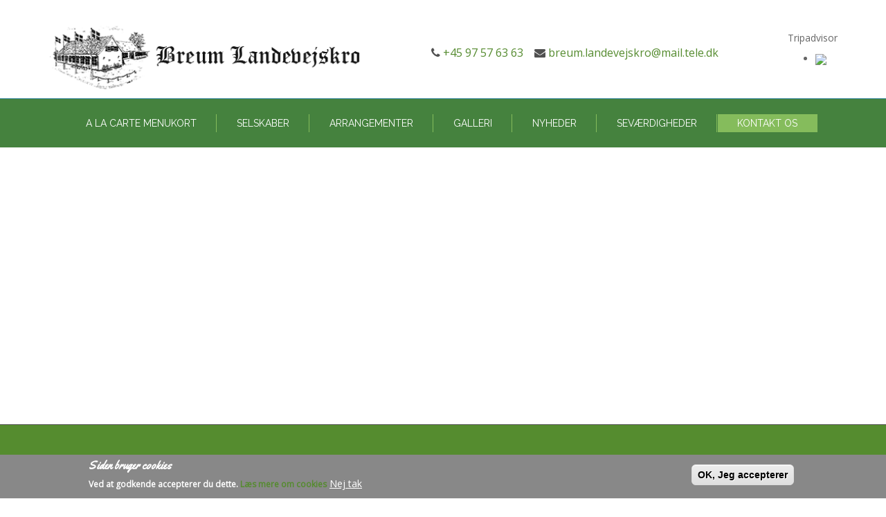

--- FILE ---
content_type: text/html; charset=utf-8
request_url: https://breumlandevejskro.dk/kontakt
body_size: 6698
content:
<!DOCTYPE html>
<html>
  <head>
    <meta name="viewport" content="width=device-width, initial-scale=1.0, minimum-scale=1">
		<meta http-equiv="Content-Type" content="text/html; charset=utf-8" />
<meta name="Generator" content="Drupal 7 (http://drupal.org)" />
<script src="https://www.google.com/recaptcha/api.js?hl=da" async="async" defer="defer"></script>
<link rel="shortcut icon" href="https://breumlandevejskro.dk/sites/default/files/VoresFav.png" type="image/png" />
		<title>Kontakt os | Breum Landevejskro</title>
		<style type="text/css" media="all">
@import url("https://breumlandevejskro.dk/modules/system/system.base.css?t8yfx7");
@import url("https://breumlandevejskro.dk/modules/system/system.menus.css?t8yfx7");
@import url("https://breumlandevejskro.dk/modules/system/system.messages.css?t8yfx7");
@import url("https://breumlandevejskro.dk/modules/system/system.theme.css?t8yfx7");
</style>
<style type="text/css" media="all">
@import url("https://breumlandevejskro.dk/sites/all/modules/auxo_sso_d7/css/auxo_sso.css?t8yfx7");
@import url("https://breumlandevejskro.dk/modules/comment/comment.css?t8yfx7");
@import url("https://breumlandevejskro.dk/modules/field/theme/field.css?t8yfx7");
@import url("https://breumlandevejskro.dk/modules/node/node.css?t8yfx7");
@import url("https://breumlandevejskro.dk/modules/search/search.css?t8yfx7");
@import url("https://breumlandevejskro.dk/modules/user/user.css?t8yfx7");
@import url("https://breumlandevejskro.dk/sites/all/modules/views/css/views.css?t8yfx7");
@import url("https://breumlandevejskro.dk/sites/all/modules/ckeditor/css/ckeditor.css?t8yfx7");
</style>
<style type="text/css" media="all">
@import url("https://breumlandevejskro.dk/sites/all/modules/builder/css/builder_modal.css?t8yfx7");
@import url("https://breumlandevejskro.dk/sites/all/modules/ctools/css/ctools.css?t8yfx7");
@import url("https://breumlandevejskro.dk/sites/all/modules/lightbox2/css/lightbox.css?t8yfx7");
</style>
<style type="text/css" media="screen and (min-width: 992px)">
@import url("https://breumlandevejskro.dk/sites/all/modules/drupalexp/modules/dexp_menu/css/dexp-menu.css?t8yfx7");
</style>
<style type="text/css" media="screen and (max-width: 991px)">
@import url("https://breumlandevejskro.dk/sites/all/modules/drupalexp/modules/dexp_menu/css/dexp-mobile-menu.css?t8yfx7");
</style>
<style type="text/css" media="all">
@import url("https://breumlandevejskro.dk/sites/all/modules/eu_cookie_compliance/css/eu_cookie_compliance.css?t8yfx7");
@import url("https://breumlandevejskro.dk/sites/all/modules/drupalexp/modules/dexp_animation/css/dexp-animation.css?t8yfx7");
@import url("https://breumlandevejskro.dk/sites/all/modules/drupalexp/modules/dexp_animation/css/animate.css?t8yfx7");
@import url("https://breumlandevejskro.dk/sites/all/modules/drupalexp/modules/dexp_widget/css/flickr.css?t8yfx7");
@import url("https://breumlandevejskro.dk/sites/all/themes/drupalexp/assets/css/drupalexp.css?t8yfx7");
@import url("https://breumlandevejskro.dk/sites/all/themes/drupalexp/vendor/bootstrap/css/bootstrap.min.css?t8yfx7");
@import url("https://breumlandevejskro.dk/sites/all/themes/drupalexp/vendor/font-awesome/css/font-awesome.min.css?t8yfx7");
@import url("https://breumlandevejskro.dk/sites/all/themes/drupalexp/assets/css/drupalexp-rtl.css?t8yfx7");
@import url("https://breumlandevejskro.dk/sites/all/themes/eventus/assets/css/style-preset1.css?t8yfx7");
@import url("https://breumlandevejskro.dk/sites/default/files/ctools/css/0fdc54fc0e998237a081bff8b9dd2bd4.css?t8yfx7");
</style>
		<script type="text/javascript" src="https://breumlandevejskro.dk/sites/default/files/js/js_Ui3aVt8a9F6jnHkKxfnxdNuOMAHzVA8iHIoeGL1obiA.js"></script>
<script type="text/javascript" src="https://breumlandevejskro.dk/sites/default/files/js/js_Pt6OpwTd6jcHLRIjrE-eSPLWMxWDkcyYrPTIrXDSON0.js"></script>
<script type="text/javascript" src="https://breumlandevejskro.dk/sites/default/files/js/js_RulCPHj8aUtatsXPqRSFtJIhBjBSAzFXZzADEVD4CHY.js"></script>
<script type="text/javascript" src="https://breumlandevejskro.dk/sites/default/files/js/js_mLvqh-935Ky1N2IGSlpQzDPrjks1hVDD8Cq2thW-m2g.js"></script>
<script type="text/javascript" src="https://breumlandevejskro.dk/sites/default/files/js/js_8GiIMaNB_vImdxygjuLXtQu2R-2PUDSr3reCIsRBg50.js"></script>
<script type="text/javascript" src="https://www.googletagmanager.com/gtag/js?id=UA-105720429-11"></script>
<script type="text/javascript">
<!--//--><![CDATA[//><!--
window.dataLayer = window.dataLayer || [];function gtag(){dataLayer.push(arguments)};gtag("js", new Date());gtag("set", "developer_id.dMDhkMT", true);gtag("config", "UA-105720429-11", {"groups":"default","anonymize_ip":true});
//--><!]]>
</script>
<script type="text/javascript" src="https://breumlandevejskro.dk/sites/default/files/js/js_tOxcQZdr2r3t4sdtL1ucnG-p23EC94XvG4WuGoDMnTw.js"></script>
<script type="text/javascript">
<!--//--><![CDATA[//><!--
jQuery.extend(Drupal.settings, {"basePath":"\/","pathPrefix":"","setHasJsCookie":0,"ajaxPageState":{"theme":"eventus","theme_token":"2LtTLVJvk7etvFnPjZpVOM8TO5OFmP_5-ipfEKgNxmU","js":{"0":1,"sites\/all\/modules\/eu_cookie_compliance\/js\/eu_cookie_compliance.min.js":1,"https:\/\/breumlandevejskro.dk\/sites\/default\/files\/google_tag\/google_tag_manager\/google_tag.script.js":1,"sites\/all\/modules\/jquery_update\/replace\/jquery\/1.12\/jquery.min.js":1,"misc\/jquery-extend-3.4.0.js":1,"misc\/jquery-html-prefilter-3.5.0-backport.js":1,"misc\/jquery.once.js":1,"misc\/drupal.js":1,"sites\/all\/modules\/jquery_update\/js\/jquery_browser.js":1,"sites\/all\/modules\/eu_cookie_compliance\/js\/jquery.cookie-1.4.1.min.js":1,"misc\/form-single-submit.js":1,"sites\/all\/modules\/ew_recaptcha_extension\/js\/recaptchaFix.js":1,"public:\/\/languages\/da_sv3FeDV82XCVDxdKf6k4XUBVKqynGSNIcb4Uqr3NUiQ.js":1,"sites\/all\/modules\/builder\/js\/builder_modal.js":1,"sites\/all\/modules\/lightbox2\/js\/lightbox.js":1,"sites\/all\/modules\/captcha\/captcha.js":1,"sites\/all\/modules\/drupalexp\/modules\/dexp_menu\/js\/dexp-menu.js":1,"sites\/all\/modules\/google_analytics\/googleanalytics.js":1,"https:\/\/www.googletagmanager.com\/gtag\/js?id=UA-105720429-11":1,"1":1,"misc\/textarea.js":1,"sites\/all\/modules\/drupalexp\/modules\/dexp_animation\/js\/dexp_animation.js":1,"sites\/all\/libraries\/appear\/jquery.appear.js":1,"sites\/all\/themes\/drupalexp\/vendor\/bootstrap\/js\/bootstrap.min.js":1,"sites\/all\/themes\/drupalexp\/assets\/js\/smoothscroll.js":1,"sites\/all\/themes\/drupalexp\/assets\/js\/drupalexp-custompadding.js":1},"css":{"modules\/system\/system.base.css":1,"modules\/system\/system.menus.css":1,"modules\/system\/system.messages.css":1,"modules\/system\/system.theme.css":1,"sites\/all\/modules\/auxo_sso_d7\/css\/auxo_sso.css":1,"modules\/comment\/comment.css":1,"modules\/field\/theme\/field.css":1,"modules\/node\/node.css":1,"modules\/search\/search.css":1,"modules\/user\/user.css":1,"sites\/all\/modules\/views\/css\/views.css":1,"sites\/all\/modules\/ckeditor\/css\/ckeditor.css":1,"sites\/all\/modules\/builder\/css\/builder_modal.css":1,"sites\/all\/modules\/ctools\/css\/ctools.css":1,"sites\/all\/modules\/lightbox2\/css\/lightbox.css":1,"sites\/all\/modules\/drupalexp\/modules\/dexp_menu\/css\/dexp-menu.css":1,"sites\/all\/modules\/drupalexp\/modules\/dexp_menu\/css\/dexp-mobile-menu.css":1,"sites\/all\/modules\/eu_cookie_compliance\/css\/eu_cookie_compliance.css":1,"sites\/all\/modules\/drupalexp\/modules\/dexp_animation\/css\/dexp-animation.css":1,"sites\/all\/modules\/drupalexp\/modules\/dexp_animation\/css\/animate.css":1,"sites\/all\/modules\/drupalexp\/modules\/dexp_widget\/css\/flickr.css":1,"sites\/all\/themes\/drupalexp\/assets\/css\/drupalexp.css":1,"sites\/all\/themes\/drupalexp\/vendor\/bootstrap\/css\/bootstrap.min.css":1,"sites\/all\/themes\/drupalexp\/vendor\/font-awesome\/css\/font-awesome.min.css":1,"sites\/all\/themes\/drupalexp\/assets\/css\/drupalexp-rtl.css":1,"sites\/all\/themes\/eventus\/assets\/css\/style-preset1.css":1,"public:\/\/ctools\/css\/0fdc54fc0e998237a081bff8b9dd2bd4.css":1}},"builder":{"update_weight_url":"\/builder\/weight"},"builder-modal-style":{"modalOptions":{"opacity":0.6,"background-color":"#684C31"},"animation":"fadeIn","modalTheme":"builder_modal","throbber":"\u003Cimg typeof=\u0022foaf:Image\u0022 alt=\u0022Indl\u00e6ser...\u0022 src=\u0022https:\/\/breumlandevejskro.dk\/sites\/all\/modules\/builder\/images\/ajax-loader.gif\u0022 title=\u0022Indl\u00e6ser\u0022 \/\u003E","closeText":"Luk"},"lightbox2":{"rtl":"0","file_path":"\/(\\w\\w\/)public:\/","default_image":"\/sites\/all\/modules\/lightbox2\/images\/brokenimage.jpg","border_size":10,"font_color":"000","box_color":"fff","top_position":"","overlay_opacity":"0.8","overlay_color":"000","disable_close_click":true,"resize_sequence":0,"resize_speed":400,"fade_in_speed":400,"slide_down_speed":600,"use_alt_layout":false,"disable_resize":false,"disable_zoom":false,"force_show_nav":false,"show_caption":true,"loop_items":false,"node_link_text":"Vis billeddetaljer","node_link_target":false,"image_count":"Billede !current af !total","video_count":"Video !current af !total","page_count":"Side !current af !total","lite_press_x_close":"tast \u003Ca href=\u0022#\u0022 onclick=\u0022hideLightbox(); return FALSE;\u0022\u003E\u003Ckbd\u003Ex\u003C\/kbd\u003E\u003C\/a\u003E for at lukke","download_link_text":"","enable_login":false,"enable_contact":false,"keys_close":"c x 27","keys_previous":"p 37","keys_next":"n 39","keys_zoom":"z","keys_play_pause":"32","display_image_size":"original","image_node_sizes":"()","trigger_lightbox_classes":"","trigger_lightbox_group_classes":"","trigger_slideshow_classes":"","trigger_lightframe_classes":"","trigger_lightframe_group_classes":"","custom_class_handler":0,"custom_trigger_classes":"","disable_for_gallery_lists":true,"disable_for_acidfree_gallery_lists":true,"enable_acidfree_videos":true,"slideshow_interval":5000,"slideshow_automatic_start":true,"slideshow_automatic_exit":true,"show_play_pause":true,"pause_on_next_click":false,"pause_on_previous_click":true,"loop_slides":false,"iframe_width":600,"iframe_height":400,"iframe_border":1,"enable_video":false,"useragent":"Mozilla\/5.0 (Macintosh; Intel Mac OS X 10_15_7) AppleWebKit\/537.36 (KHTML, like Gecko) Chrome\/131.0.0.0 Safari\/537.36; ClaudeBot\/1.0; +claudebot@anthropic.com)"},"eu_cookie_compliance":{"cookie_policy_version":"1.0.0","popup_enabled":1,"popup_agreed_enabled":0,"popup_hide_agreed":0,"popup_clicking_confirmation":0,"popup_scrolling_confirmation":0,"popup_html_info":"\u003Cdiv class=\u0022eu-cookie-compliance-banner eu-cookie-compliance-banner-info eu-cookie-compliance-banner--default\u0022\u003E\n  \u003Cdiv class=\u0022popup-content info\u0022\u003E\n        \u003Cdiv id=\u0022popup-text\u0022\u003E\n      \u003Ch2\u003ESiden bruger cookies\u003C\/h2\u003E\n\u003Cp\u003EVed at godkende accepterer du dette. \u003Ca href=\u0022http:\/\/erhvervsstyrelsen.dk\/hvad-er-cookies\u0022 target=\u0022_blank\u0022\u003EL\u00e6s mere om cookies\u003C\/a\u003E\u003C\/p\u003E\n              \u003Cbutton type=\u0022button\u0022 class=\u0022find-more-button eu-cookie-compliance-more-button\u0022\u003ENej tak\u003C\/button\u003E\n          \u003C\/div\u003E\n    \n    \u003Cdiv id=\u0022popup-buttons\u0022 class=\u0022\u0022\u003E\n            \u003Cbutton type=\u0022button\u0022 class=\u0022agree-button eu-cookie-compliance-default-button\u0022\u003EOK, Jeg accepterer\u003C\/button\u003E\n          \u003C\/div\u003E\n  \u003C\/div\u003E\n\u003C\/div\u003E","use_mobile_message":false,"mobile_popup_html_info":"\u003Cdiv class=\u0022eu-cookie-compliance-banner eu-cookie-compliance-banner-info eu-cookie-compliance-banner--default\u0022\u003E\n  \u003Cdiv class=\u0022popup-content info\u0022\u003E\n        \u003Cdiv id=\u0022popup-text\u0022\u003E\n      \u003Ch2\u003EWe use cookies on this site to enhance your user experience\u003C\/h2\u003E\n\u003Cp\u003EBy tapping the Accept button, you agree to us doing so.\u003C\/p\u003E\n              \u003Cbutton type=\u0022button\u0022 class=\u0022find-more-button eu-cookie-compliance-more-button\u0022\u003ENej tak\u003C\/button\u003E\n          \u003C\/div\u003E\n    \n    \u003Cdiv id=\u0022popup-buttons\u0022 class=\u0022\u0022\u003E\n            \u003Cbutton type=\u0022button\u0022 class=\u0022agree-button eu-cookie-compliance-default-button\u0022\u003EOK, Jeg accepterer\u003C\/button\u003E\n          \u003C\/div\u003E\n  \u003C\/div\u003E\n\u003C\/div\u003E\n","mobile_breakpoint":768,"popup_html_agreed":"\u003Cdiv\u003E\n  \u003Cdiv class=\u0022popup-content agreed\u0022\u003E\n    \u003Cdiv id=\u0022popup-text\u0022\u003E\n      \u003Ch2\u003ETak fordi du accepterer cookies\u003C\/h2\u003E\n\u003Cp\u003EDu kan nu skjule denne pop-up eller l\u00e6se mere om cookies.\u003C\/p\u003E\n    \u003C\/div\u003E\n    \u003Cdiv id=\u0022popup-buttons\u0022\u003E\n      \u003Cbutton type=\u0022button\u0022 class=\u0022hide-popup-button eu-cookie-compliance-hide-button\u0022\u003ESkjul\u003C\/button\u003E\n              \u003Cbutton type=\u0022button\u0022 class=\u0022find-more-button eu-cookie-compliance-more-button-thank-you\u0022 \u003EMore info\u003C\/button\u003E\n          \u003C\/div\u003E\n  \u003C\/div\u003E\n\u003C\/div\u003E","popup_use_bare_css":false,"popup_height":"auto","popup_width":"100%","popup_delay":1000,"popup_link":"http:\/\/erhvervsstyrelsen.dk\/hvad-er-cookies","popup_link_new_window":1,"popup_position":null,"fixed_top_position":true,"popup_language":"da","store_consent":false,"better_support_for_screen_readers":0,"reload_page":0,"domain":"","domain_all_sites":null,"popup_eu_only_js":0,"cookie_lifetime":100,"cookie_session":false,"disagree_do_not_show_popup":0,"method":"default","allowed_cookies":"","withdraw_markup":"\u003Cbutton type=\u0022button\u0022 class=\u0022eu-cookie-withdraw-tab\u0022\u003EPrivacy settings\u003C\/button\u003E\n\u003Cdiv class=\u0022eu-cookie-withdraw-banner\u0022\u003E\n  \u003Cdiv class=\u0022popup-content info\u0022\u003E\n    \u003Cdiv id=\u0022popup-text\u0022\u003E\n      \u003Ch2\u003EWe use cookies on this site to enhance your user experience\u003C\/h2\u003E\n\u003Cp\u003EYou have given your consent for us to set cookies.\u003C\/p\u003E\n    \u003C\/div\u003E\n    \u003Cdiv id=\u0022popup-buttons\u0022\u003E\n      \u003Cbutton type=\u0022button\u0022 class=\u0022eu-cookie-withdraw-button\u0022\u003EWithdraw consent\u003C\/button\u003E\n    \u003C\/div\u003E\n  \u003C\/div\u003E\n\u003C\/div\u003E\n","withdraw_enabled":false,"withdraw_button_on_info_popup":false,"cookie_categories":[],"cookie_categories_details":[],"enable_save_preferences_button":true,"cookie_name":"","cookie_value_disagreed":"0","cookie_value_agreed_show_thank_you":"1","cookie_value_agreed":"2","containing_element":"body","automatic_cookies_removal":true,"close_button_action":"close_banner"},"googleanalytics":{"account":["UA-105720429-11"],"trackOutbound":1,"trackMailto":1,"trackDownload":1,"trackDownloadExtensions":"7z|aac|arc|arj|asf|asx|avi|bin|csv|doc(x|m)?|dot(x|m)?|exe|flv|gif|gz|gzip|hqx|jar|jpe?g|js|mp(2|3|4|e?g)|mov(ie)?|msi|msp|pdf|phps|png|ppt(x|m)?|pot(x|m)?|pps(x|m)?|ppam|sld(x|m)?|thmx|qtm?|ra(m|r)?|sea|sit|tar|tgz|torrent|txt|wav|wma|wmv|wpd|xls(x|m|b)?|xlt(x|m)|xlam|xml|z|zip"},"urlIsAjaxTrusted":{"\/kontakt":true}});
//--><!]]>
</script>
	</head>
	<body class="html not-front not-logged-in no-sidebars page-contact ltr wide " >
		<div id="skip-link">
		<a href="#main-content" class="element-invisible element-focusable">Gå til hovedindhold</a>
		</div>
		<noscript aria-hidden="true"><iframe src="https://www.googletagmanager.com/ns.html?id=GTM-WWHX6QZ" height="0" width="0" style="display:none;visibility:hidden"></iframe></noscript>
		<div class="dexp-body-inner default"><section  class="dexp-section style-section1" id="section-top-bar">
	<div class="container">
		<div class="row">
			<div class="col-xs-10 col-sm-5 col-md-5 col-lg-5"><a href="/" class="site-logo"><img src="https://breumlandevejskro.dk/sites/default/files/Breum-logo_0.png" alt=""/></a></div>  <div class="region region-call-us col-xs-12 col-sm-7 col-md-7 col-lg-7">
    <div id="block-block-149" class="block block-block call-us">
<div class="content">
<div class="call-text"><span style="color:#505050;"><i class="fa fa-phone"></i><a href="tel:+4597576363"> +45 97 57 63 63</a>    <i class="fa fa-envelope"></i> <a href="mailto:breum.landevejskro@mail.tele.dk">breum.landevejskro@mail.tele.dk</a></span>
</div>
</div>
</div> <div id="block-block-155" class="block block-block">
<div class="content">
<p class="rtecenter">Tripadvisor</p>
<div class="TA_socialButtonBubbles" id="TA_socialButtonBubbles283">
<ul class="TA_links GuRyoo" id="aOHWEeVc6">
<li class="qJ4KZDc8c6T7" id="2qvDgSVr4PIo"><a href="https://www.tripadvisor.dk/Restaurant_Review-g608735-d3440149-Reviews-Breum_Landevejskro-Roslev_Skive_West_Jutland_Jutland.html" target="_blank"><img rel="lightbox" src="https://www.tripadvisor.dk/img/cdsi/img2/branding/socialWidget/20x28_green-21693-2.png" /></a></li>
</ul>
</div>
<script rel="lightbox" src="https://www.jscache.com/wejs?wtype=socialButtonBubbles&amp;uniq=283&amp;locationId=3440149&amp;color=green&amp;size=rect&amp;lang=da&amp;display_version=2"></script></div>
</div>   </div>
		</div>
	</div>
</section><section  class="dexp-section" id="section-header">
	<div class="container">
		<div class="row">
			  <div class="region region-navigation col-xs-12 col-sm-12 col-md-12 col-lg-12">
    <div id="block-dexp-menu-dexp-menu-block-1" class="block block-dexp-menu">
<div class="content">
<a data-target="#dexp-dropdown" href="#" class="hidden-lg hidden-md btn btn-inverse dexp-menu-toggler">
	<i class="fa fa-bars"></i>
</a>
<div id="dexp-dropdown" class="dexp-menu dexp-dropdown">
<ul class="menu"><li class="first leaf"><a href="/la-carte-menukort">A la carte menukort</a></li>
<li class="expanded"><a href="/selskaber">Selskaber</a><ul class="menu"><li class="first leaf"><a href="/selskaber" title="">Selskabsmenu</a></li>
<li class="leaf"><a href="/busmenu-tilbud">Busmenu tilbud</a></li>
<li class="last leaf"><a href="/kaffebord">Kaffebord</a></li>
</ul></li>
<li class="expanded"><a href="/julearrangementer">Arrangementer</a><ul class="menu"><li class="first leaf"><a href="/julearrangementer">Julearrangementer</a></li>
<li class="leaf"><a href="/nyt%C3%A5rsarrangementer">Nytårsarrangementer</a></li>
<li class="last leaf"><a href="/diverse-arrangementer">Diverse arrangementer</a></li>
</ul></li>
<li class="leaf"><a href="/galleri" title="">Galleri</a></li>
<li class="leaf"><a href="/blog-large-image" title="">Nyheder</a></li>
<li class="leaf"><a href="/sev%C3%A6rdigheder">Seværdigheder</a></li>
<li class="last leaf"><a href="/kontakt" title="" class="active">Kontakt os</a></li>
</ul></div></div>
</div>   </div>
		</div>
	</div>
</section><section  class="dexp-section" id="section-banner">
	<div class="dexp-container">
		<div class="row">
			  <div class="region region-banner col-xs-12 col-sm-12 col-md-12 col-lg-12">
    <div id="block-block-156" class="block block-block">
<div class="content">
<div>
<iframe allowfullscreen="" frameborder="0" height="400" rel="lightbox" src="https://www.google.com/maps/embed?pb=!1m18!1m12!1m3!1d8036.724672810967!2d9.069047453220586!3d56.69095681435482!2m3!1f0!2f0!3f0!3m2!1i1024!2i768!4f13.1!3m3!1m2!1s0x464964a492c1a963%3A0xf73a9035f41fbc05!2sKlostervej+26%2C+7870+Roslev!5e0!3m2!1sda!2sdk!4v1504100936569" style="border:0" width="100%"></iframe></div>
</div>
</div>   </div>
		</div>
	</div>
</section><section  class="dexp-section style-section2" id="section-tagline">
	<div class="container">
		<div class="row">
			  <div class="region region-tagline col-xs-12 col-sm-12 col-md-12 col-lg-12">
    <div id="block-block-10" class="block block-block">
<div class="content">
<h2 class="rtecenter"> </h2>
<h3 style="font-size: 28px; color: #fff; margin: 0; font-weight: 300; text-align: center;">God mad og betjening siden 1988</h3>
<h2 class="rtecenter" style="font-size: 28px; color: #fff;"> </h2>
</div>
</div>   </div>
		</div>
	</div>
</section><section  class="dexp-section" id="section-main-content">
	<div class="container">
		<div class="row">
			<div class="region region-content col-xs-12 col-sm-12 col-md-12 col-lg-12">
<div class="tabs"></div><div id="block-system-main" class="block block-system">
<div class="content">
<form class="user-info-from-cookie contact-form" action="/kontakt" method="post" id="contact-site-form" accept-charset="UTF-8"><div><div class="form-item form-type-textfield form-item-name">
  <label for="edit-name">Dit navn <span class="form-required" title="Dette felt er obligatorisk.">*</span></label>
 <input type="text" id="edit-name" name="name" value="" size="60" maxlength="255" class="form-text required" />
</div>
<input type="hidden" name="form_build_id" value="form-N_T1jEdLXBmufTaMMXR40Pf0AwBp815avJvXYIWpvq4" />
<input type="hidden" name="form_id" value="contact_site_form" />
<div class="form-item form-type-textfield form-item-mail">
  <label for="edit-mail">Din e-mail-adresse <span class="form-required" title="Dette felt er obligatorisk.">*</span></label>
 <input type="text" id="edit-mail" name="mail" value="" size="60" maxlength="255" class="form-text required" />
</div>
<div class="form-item form-type-textfield form-item-phone">
  <label for="edit-phone">Telefonnummer <span class="form-required" title="Dette felt er obligatorisk.">*</span></label>
 <input type="text" id="edit-phone" name="phone" value="" size="60" maxlength="20" class="form-text required" />
</div>
<div class="form-item form-type-textfield form-item-subject">
  <label for="edit-subject">Emne <span class="form-required" title="Dette felt er obligatorisk.">*</span></label>
 <input type="text" id="edit-subject" name="subject" value="" size="60" maxlength="255" class="form-text required" />
</div>
<div class="form-item form-type-textarea form-item-message">
  <label for="edit-message">Meddelelse <span class="form-required" title="Dette felt er obligatorisk.">*</span></label>
 <div class="form-textarea-wrapper resizable"><textarea id="edit-message" name="message" cols="60" rows="5" class="form-textarea required"></textarea></div>
</div>
<div class="form-actions form-wrapper" id="edit-actions"><input class="btn btn-default form-submit" type="submit" id="edit-submit" name="op" value="Send besked" /></div><div class="captcha"><input type="hidden" name="captcha_sid" value="96947" />
<input type="hidden" name="captcha_token" value="a1466eeb34bb5c872f9ebaee4fe11bfc" />
<input type="hidden" name="captcha_response" value="Google no captcha" />
<div class="g-recaptcha" data-sitekey="6LeIbzsmAAAAAH2Vz56CC9MVokxdcFYf9P_iHH-g" data-theme="light" data-type="image"></div><input type="hidden" name="captcha_cacheable" value="1" />
</div></div></form></div>
</div> </div>
		</div>
	</div>
</section><section  class="dexp-section" id="section-bottom">
	<div class="container">
		<div class="row">
			  <div class="region region-bottom-first col-xs-12 col-sm-6 col-md-4 col-lg-4">
    <div id="block-block-115" class="block block-block gettouch  dexp-animate" data-animate="fadeInLeft">
<h2 class="block-title">Hvem er vi?</h2>
<div class="content">
<p><b>Breum Landevejskro</b></p>
<ul class="unstyled get">
<li><i class="fa fa-envelope"></i><a href="mailto:breum.landevejskro@mail.tele.dk">breum.landevejskro@mail.tele.dk</a></li>
<li><i class="fa fa-phone"></i><a href="tel:97576363">97 57 63 63</a></li>
<li><i class="fa fa-building-o"></i>Klostervej 26, Breum<br />
	<i class="fa fa-building-o"></i>7870 Roslev</li>
</ul>
</div>
</div>   </div>
  <div class="region region-bottom-second col-xs-12 col-sm-6 col-md-4 col-lg-4">
    <div id="block-block-114" class="block block-block dexp-animate" data-animate="fadeInLeft">
<h2 class="block-title">Køkkenets åbningstider</h2>
<div class="content">
<table align="left" border="0" cellpadding="1" cellspacing="1" class="table-front" height="62" style="width: 100%;">
<tbody>
<tr>
<td>Mandag, Tirsdag, Onsdag</td>
<td class="rteright">Lukket</td>
</tr>
<tr>
<td>Torsdag</td>
<td class="rteright">17.30 - 21.00</td>
</tr>
<tr>
<td align="left">Fredag, Lørdag, Søndag</td>
<td class="rteright">11.00 - 14.00 &amp; 17.30 - 21.00</td>
</tr>
</tbody>
</table>
</div>
</div>   </div>
  <div class="region region-bottom-third col-xs-12 col-sm-6 col-md-4 col-lg-4">
    <div id="block-block-113" class="block block-block dexp-animate" data-animate="fadeInRight">
<h2 class="block-title">Kroens åbningstider</h2>
<div class="content">
<table align="left" border="0" cellpadding="1" cellspacing="1" class="table-front" height="62" style="width: 100%;">
<tbody>
<tr>
<td>Mandag, Tirsdag, Onsdag</td>
<td class="rteright">Lukket</td>
</tr>
<tr>
<td>Torsdag</td>
<td class="rteright">16.00 - 22.00</td>
</tr>
<tr>
<td>Fredag, Lørdag, Søndag</td>
<td class="rteright">11.00 - 22.00</td>
</tr>
</tbody>
</table>
</div>
</div>   </div>
  <div class="region region-bottom-fourth col-xs-12 col-sm-12 col-md-12 col-lg-12">
    <div id="block-block-4" class="block block-block dexp-animate" data-animate="fadeInRight">
<div class="content">
<p class="rteright">Vi åbner selvfølgelig gerne for selskaber, møder, mad ud af huset eller lignende.</p>
</div>
</div>   </div>
		</div>
	</div>
</section></div><!--page rendered by drupalexp drupal theme framework-->		<script type="text/javascript">
<!--//--><![CDATA[//><!--
window.eu_cookie_compliance_cookie_name = "";
//--><!]]>
</script>
<script type="text/javascript" src="https://breumlandevejskro.dk/sites/default/files/js/js_b5uBqrfPrs_UEmgBeVFSOcXgjdijNE3mS-ZnwQ0jdnU.js"></script>
	</body>
</html>


--- FILE ---
content_type: text/html; charset=utf-8
request_url: https://www.google.com/recaptcha/api2/anchor?ar=1&k=6LeIbzsmAAAAAH2Vz56CC9MVokxdcFYf9P_iHH-g&co=aHR0cHM6Ly9icmV1bWxhbmRldmVqc2tyby5kazo0NDM.&hl=da&type=image&v=PoyoqOPhxBO7pBk68S4YbpHZ&theme=light&size=normal&anchor-ms=80000&execute-ms=30000&cb=z7rst16yci49
body_size: 49818
content:
<!DOCTYPE HTML><html dir="ltr" lang="da"><head><meta http-equiv="Content-Type" content="text/html; charset=UTF-8">
<meta http-equiv="X-UA-Compatible" content="IE=edge">
<title>reCAPTCHA</title>
<style type="text/css">
/* cyrillic-ext */
@font-face {
  font-family: 'Roboto';
  font-style: normal;
  font-weight: 400;
  font-stretch: 100%;
  src: url(//fonts.gstatic.com/s/roboto/v48/KFO7CnqEu92Fr1ME7kSn66aGLdTylUAMa3GUBHMdazTgWw.woff2) format('woff2');
  unicode-range: U+0460-052F, U+1C80-1C8A, U+20B4, U+2DE0-2DFF, U+A640-A69F, U+FE2E-FE2F;
}
/* cyrillic */
@font-face {
  font-family: 'Roboto';
  font-style: normal;
  font-weight: 400;
  font-stretch: 100%;
  src: url(//fonts.gstatic.com/s/roboto/v48/KFO7CnqEu92Fr1ME7kSn66aGLdTylUAMa3iUBHMdazTgWw.woff2) format('woff2');
  unicode-range: U+0301, U+0400-045F, U+0490-0491, U+04B0-04B1, U+2116;
}
/* greek-ext */
@font-face {
  font-family: 'Roboto';
  font-style: normal;
  font-weight: 400;
  font-stretch: 100%;
  src: url(//fonts.gstatic.com/s/roboto/v48/KFO7CnqEu92Fr1ME7kSn66aGLdTylUAMa3CUBHMdazTgWw.woff2) format('woff2');
  unicode-range: U+1F00-1FFF;
}
/* greek */
@font-face {
  font-family: 'Roboto';
  font-style: normal;
  font-weight: 400;
  font-stretch: 100%;
  src: url(//fonts.gstatic.com/s/roboto/v48/KFO7CnqEu92Fr1ME7kSn66aGLdTylUAMa3-UBHMdazTgWw.woff2) format('woff2');
  unicode-range: U+0370-0377, U+037A-037F, U+0384-038A, U+038C, U+038E-03A1, U+03A3-03FF;
}
/* math */
@font-face {
  font-family: 'Roboto';
  font-style: normal;
  font-weight: 400;
  font-stretch: 100%;
  src: url(//fonts.gstatic.com/s/roboto/v48/KFO7CnqEu92Fr1ME7kSn66aGLdTylUAMawCUBHMdazTgWw.woff2) format('woff2');
  unicode-range: U+0302-0303, U+0305, U+0307-0308, U+0310, U+0312, U+0315, U+031A, U+0326-0327, U+032C, U+032F-0330, U+0332-0333, U+0338, U+033A, U+0346, U+034D, U+0391-03A1, U+03A3-03A9, U+03B1-03C9, U+03D1, U+03D5-03D6, U+03F0-03F1, U+03F4-03F5, U+2016-2017, U+2034-2038, U+203C, U+2040, U+2043, U+2047, U+2050, U+2057, U+205F, U+2070-2071, U+2074-208E, U+2090-209C, U+20D0-20DC, U+20E1, U+20E5-20EF, U+2100-2112, U+2114-2115, U+2117-2121, U+2123-214F, U+2190, U+2192, U+2194-21AE, U+21B0-21E5, U+21F1-21F2, U+21F4-2211, U+2213-2214, U+2216-22FF, U+2308-230B, U+2310, U+2319, U+231C-2321, U+2336-237A, U+237C, U+2395, U+239B-23B7, U+23D0, U+23DC-23E1, U+2474-2475, U+25AF, U+25B3, U+25B7, U+25BD, U+25C1, U+25CA, U+25CC, U+25FB, U+266D-266F, U+27C0-27FF, U+2900-2AFF, U+2B0E-2B11, U+2B30-2B4C, U+2BFE, U+3030, U+FF5B, U+FF5D, U+1D400-1D7FF, U+1EE00-1EEFF;
}
/* symbols */
@font-face {
  font-family: 'Roboto';
  font-style: normal;
  font-weight: 400;
  font-stretch: 100%;
  src: url(//fonts.gstatic.com/s/roboto/v48/KFO7CnqEu92Fr1ME7kSn66aGLdTylUAMaxKUBHMdazTgWw.woff2) format('woff2');
  unicode-range: U+0001-000C, U+000E-001F, U+007F-009F, U+20DD-20E0, U+20E2-20E4, U+2150-218F, U+2190, U+2192, U+2194-2199, U+21AF, U+21E6-21F0, U+21F3, U+2218-2219, U+2299, U+22C4-22C6, U+2300-243F, U+2440-244A, U+2460-24FF, U+25A0-27BF, U+2800-28FF, U+2921-2922, U+2981, U+29BF, U+29EB, U+2B00-2BFF, U+4DC0-4DFF, U+FFF9-FFFB, U+10140-1018E, U+10190-1019C, U+101A0, U+101D0-101FD, U+102E0-102FB, U+10E60-10E7E, U+1D2C0-1D2D3, U+1D2E0-1D37F, U+1F000-1F0FF, U+1F100-1F1AD, U+1F1E6-1F1FF, U+1F30D-1F30F, U+1F315, U+1F31C, U+1F31E, U+1F320-1F32C, U+1F336, U+1F378, U+1F37D, U+1F382, U+1F393-1F39F, U+1F3A7-1F3A8, U+1F3AC-1F3AF, U+1F3C2, U+1F3C4-1F3C6, U+1F3CA-1F3CE, U+1F3D4-1F3E0, U+1F3ED, U+1F3F1-1F3F3, U+1F3F5-1F3F7, U+1F408, U+1F415, U+1F41F, U+1F426, U+1F43F, U+1F441-1F442, U+1F444, U+1F446-1F449, U+1F44C-1F44E, U+1F453, U+1F46A, U+1F47D, U+1F4A3, U+1F4B0, U+1F4B3, U+1F4B9, U+1F4BB, U+1F4BF, U+1F4C8-1F4CB, U+1F4D6, U+1F4DA, U+1F4DF, U+1F4E3-1F4E6, U+1F4EA-1F4ED, U+1F4F7, U+1F4F9-1F4FB, U+1F4FD-1F4FE, U+1F503, U+1F507-1F50B, U+1F50D, U+1F512-1F513, U+1F53E-1F54A, U+1F54F-1F5FA, U+1F610, U+1F650-1F67F, U+1F687, U+1F68D, U+1F691, U+1F694, U+1F698, U+1F6AD, U+1F6B2, U+1F6B9-1F6BA, U+1F6BC, U+1F6C6-1F6CF, U+1F6D3-1F6D7, U+1F6E0-1F6EA, U+1F6F0-1F6F3, U+1F6F7-1F6FC, U+1F700-1F7FF, U+1F800-1F80B, U+1F810-1F847, U+1F850-1F859, U+1F860-1F887, U+1F890-1F8AD, U+1F8B0-1F8BB, U+1F8C0-1F8C1, U+1F900-1F90B, U+1F93B, U+1F946, U+1F984, U+1F996, U+1F9E9, U+1FA00-1FA6F, U+1FA70-1FA7C, U+1FA80-1FA89, U+1FA8F-1FAC6, U+1FACE-1FADC, U+1FADF-1FAE9, U+1FAF0-1FAF8, U+1FB00-1FBFF;
}
/* vietnamese */
@font-face {
  font-family: 'Roboto';
  font-style: normal;
  font-weight: 400;
  font-stretch: 100%;
  src: url(//fonts.gstatic.com/s/roboto/v48/KFO7CnqEu92Fr1ME7kSn66aGLdTylUAMa3OUBHMdazTgWw.woff2) format('woff2');
  unicode-range: U+0102-0103, U+0110-0111, U+0128-0129, U+0168-0169, U+01A0-01A1, U+01AF-01B0, U+0300-0301, U+0303-0304, U+0308-0309, U+0323, U+0329, U+1EA0-1EF9, U+20AB;
}
/* latin-ext */
@font-face {
  font-family: 'Roboto';
  font-style: normal;
  font-weight: 400;
  font-stretch: 100%;
  src: url(//fonts.gstatic.com/s/roboto/v48/KFO7CnqEu92Fr1ME7kSn66aGLdTylUAMa3KUBHMdazTgWw.woff2) format('woff2');
  unicode-range: U+0100-02BA, U+02BD-02C5, U+02C7-02CC, U+02CE-02D7, U+02DD-02FF, U+0304, U+0308, U+0329, U+1D00-1DBF, U+1E00-1E9F, U+1EF2-1EFF, U+2020, U+20A0-20AB, U+20AD-20C0, U+2113, U+2C60-2C7F, U+A720-A7FF;
}
/* latin */
@font-face {
  font-family: 'Roboto';
  font-style: normal;
  font-weight: 400;
  font-stretch: 100%;
  src: url(//fonts.gstatic.com/s/roboto/v48/KFO7CnqEu92Fr1ME7kSn66aGLdTylUAMa3yUBHMdazQ.woff2) format('woff2');
  unicode-range: U+0000-00FF, U+0131, U+0152-0153, U+02BB-02BC, U+02C6, U+02DA, U+02DC, U+0304, U+0308, U+0329, U+2000-206F, U+20AC, U+2122, U+2191, U+2193, U+2212, U+2215, U+FEFF, U+FFFD;
}
/* cyrillic-ext */
@font-face {
  font-family: 'Roboto';
  font-style: normal;
  font-weight: 500;
  font-stretch: 100%;
  src: url(//fonts.gstatic.com/s/roboto/v48/KFO7CnqEu92Fr1ME7kSn66aGLdTylUAMa3GUBHMdazTgWw.woff2) format('woff2');
  unicode-range: U+0460-052F, U+1C80-1C8A, U+20B4, U+2DE0-2DFF, U+A640-A69F, U+FE2E-FE2F;
}
/* cyrillic */
@font-face {
  font-family: 'Roboto';
  font-style: normal;
  font-weight: 500;
  font-stretch: 100%;
  src: url(//fonts.gstatic.com/s/roboto/v48/KFO7CnqEu92Fr1ME7kSn66aGLdTylUAMa3iUBHMdazTgWw.woff2) format('woff2');
  unicode-range: U+0301, U+0400-045F, U+0490-0491, U+04B0-04B1, U+2116;
}
/* greek-ext */
@font-face {
  font-family: 'Roboto';
  font-style: normal;
  font-weight: 500;
  font-stretch: 100%;
  src: url(//fonts.gstatic.com/s/roboto/v48/KFO7CnqEu92Fr1ME7kSn66aGLdTylUAMa3CUBHMdazTgWw.woff2) format('woff2');
  unicode-range: U+1F00-1FFF;
}
/* greek */
@font-face {
  font-family: 'Roboto';
  font-style: normal;
  font-weight: 500;
  font-stretch: 100%;
  src: url(//fonts.gstatic.com/s/roboto/v48/KFO7CnqEu92Fr1ME7kSn66aGLdTylUAMa3-UBHMdazTgWw.woff2) format('woff2');
  unicode-range: U+0370-0377, U+037A-037F, U+0384-038A, U+038C, U+038E-03A1, U+03A3-03FF;
}
/* math */
@font-face {
  font-family: 'Roboto';
  font-style: normal;
  font-weight: 500;
  font-stretch: 100%;
  src: url(//fonts.gstatic.com/s/roboto/v48/KFO7CnqEu92Fr1ME7kSn66aGLdTylUAMawCUBHMdazTgWw.woff2) format('woff2');
  unicode-range: U+0302-0303, U+0305, U+0307-0308, U+0310, U+0312, U+0315, U+031A, U+0326-0327, U+032C, U+032F-0330, U+0332-0333, U+0338, U+033A, U+0346, U+034D, U+0391-03A1, U+03A3-03A9, U+03B1-03C9, U+03D1, U+03D5-03D6, U+03F0-03F1, U+03F4-03F5, U+2016-2017, U+2034-2038, U+203C, U+2040, U+2043, U+2047, U+2050, U+2057, U+205F, U+2070-2071, U+2074-208E, U+2090-209C, U+20D0-20DC, U+20E1, U+20E5-20EF, U+2100-2112, U+2114-2115, U+2117-2121, U+2123-214F, U+2190, U+2192, U+2194-21AE, U+21B0-21E5, U+21F1-21F2, U+21F4-2211, U+2213-2214, U+2216-22FF, U+2308-230B, U+2310, U+2319, U+231C-2321, U+2336-237A, U+237C, U+2395, U+239B-23B7, U+23D0, U+23DC-23E1, U+2474-2475, U+25AF, U+25B3, U+25B7, U+25BD, U+25C1, U+25CA, U+25CC, U+25FB, U+266D-266F, U+27C0-27FF, U+2900-2AFF, U+2B0E-2B11, U+2B30-2B4C, U+2BFE, U+3030, U+FF5B, U+FF5D, U+1D400-1D7FF, U+1EE00-1EEFF;
}
/* symbols */
@font-face {
  font-family: 'Roboto';
  font-style: normal;
  font-weight: 500;
  font-stretch: 100%;
  src: url(//fonts.gstatic.com/s/roboto/v48/KFO7CnqEu92Fr1ME7kSn66aGLdTylUAMaxKUBHMdazTgWw.woff2) format('woff2');
  unicode-range: U+0001-000C, U+000E-001F, U+007F-009F, U+20DD-20E0, U+20E2-20E4, U+2150-218F, U+2190, U+2192, U+2194-2199, U+21AF, U+21E6-21F0, U+21F3, U+2218-2219, U+2299, U+22C4-22C6, U+2300-243F, U+2440-244A, U+2460-24FF, U+25A0-27BF, U+2800-28FF, U+2921-2922, U+2981, U+29BF, U+29EB, U+2B00-2BFF, U+4DC0-4DFF, U+FFF9-FFFB, U+10140-1018E, U+10190-1019C, U+101A0, U+101D0-101FD, U+102E0-102FB, U+10E60-10E7E, U+1D2C0-1D2D3, U+1D2E0-1D37F, U+1F000-1F0FF, U+1F100-1F1AD, U+1F1E6-1F1FF, U+1F30D-1F30F, U+1F315, U+1F31C, U+1F31E, U+1F320-1F32C, U+1F336, U+1F378, U+1F37D, U+1F382, U+1F393-1F39F, U+1F3A7-1F3A8, U+1F3AC-1F3AF, U+1F3C2, U+1F3C4-1F3C6, U+1F3CA-1F3CE, U+1F3D4-1F3E0, U+1F3ED, U+1F3F1-1F3F3, U+1F3F5-1F3F7, U+1F408, U+1F415, U+1F41F, U+1F426, U+1F43F, U+1F441-1F442, U+1F444, U+1F446-1F449, U+1F44C-1F44E, U+1F453, U+1F46A, U+1F47D, U+1F4A3, U+1F4B0, U+1F4B3, U+1F4B9, U+1F4BB, U+1F4BF, U+1F4C8-1F4CB, U+1F4D6, U+1F4DA, U+1F4DF, U+1F4E3-1F4E6, U+1F4EA-1F4ED, U+1F4F7, U+1F4F9-1F4FB, U+1F4FD-1F4FE, U+1F503, U+1F507-1F50B, U+1F50D, U+1F512-1F513, U+1F53E-1F54A, U+1F54F-1F5FA, U+1F610, U+1F650-1F67F, U+1F687, U+1F68D, U+1F691, U+1F694, U+1F698, U+1F6AD, U+1F6B2, U+1F6B9-1F6BA, U+1F6BC, U+1F6C6-1F6CF, U+1F6D3-1F6D7, U+1F6E0-1F6EA, U+1F6F0-1F6F3, U+1F6F7-1F6FC, U+1F700-1F7FF, U+1F800-1F80B, U+1F810-1F847, U+1F850-1F859, U+1F860-1F887, U+1F890-1F8AD, U+1F8B0-1F8BB, U+1F8C0-1F8C1, U+1F900-1F90B, U+1F93B, U+1F946, U+1F984, U+1F996, U+1F9E9, U+1FA00-1FA6F, U+1FA70-1FA7C, U+1FA80-1FA89, U+1FA8F-1FAC6, U+1FACE-1FADC, U+1FADF-1FAE9, U+1FAF0-1FAF8, U+1FB00-1FBFF;
}
/* vietnamese */
@font-face {
  font-family: 'Roboto';
  font-style: normal;
  font-weight: 500;
  font-stretch: 100%;
  src: url(//fonts.gstatic.com/s/roboto/v48/KFO7CnqEu92Fr1ME7kSn66aGLdTylUAMa3OUBHMdazTgWw.woff2) format('woff2');
  unicode-range: U+0102-0103, U+0110-0111, U+0128-0129, U+0168-0169, U+01A0-01A1, U+01AF-01B0, U+0300-0301, U+0303-0304, U+0308-0309, U+0323, U+0329, U+1EA0-1EF9, U+20AB;
}
/* latin-ext */
@font-face {
  font-family: 'Roboto';
  font-style: normal;
  font-weight: 500;
  font-stretch: 100%;
  src: url(//fonts.gstatic.com/s/roboto/v48/KFO7CnqEu92Fr1ME7kSn66aGLdTylUAMa3KUBHMdazTgWw.woff2) format('woff2');
  unicode-range: U+0100-02BA, U+02BD-02C5, U+02C7-02CC, U+02CE-02D7, U+02DD-02FF, U+0304, U+0308, U+0329, U+1D00-1DBF, U+1E00-1E9F, U+1EF2-1EFF, U+2020, U+20A0-20AB, U+20AD-20C0, U+2113, U+2C60-2C7F, U+A720-A7FF;
}
/* latin */
@font-face {
  font-family: 'Roboto';
  font-style: normal;
  font-weight: 500;
  font-stretch: 100%;
  src: url(//fonts.gstatic.com/s/roboto/v48/KFO7CnqEu92Fr1ME7kSn66aGLdTylUAMa3yUBHMdazQ.woff2) format('woff2');
  unicode-range: U+0000-00FF, U+0131, U+0152-0153, U+02BB-02BC, U+02C6, U+02DA, U+02DC, U+0304, U+0308, U+0329, U+2000-206F, U+20AC, U+2122, U+2191, U+2193, U+2212, U+2215, U+FEFF, U+FFFD;
}
/* cyrillic-ext */
@font-face {
  font-family: 'Roboto';
  font-style: normal;
  font-weight: 900;
  font-stretch: 100%;
  src: url(//fonts.gstatic.com/s/roboto/v48/KFO7CnqEu92Fr1ME7kSn66aGLdTylUAMa3GUBHMdazTgWw.woff2) format('woff2');
  unicode-range: U+0460-052F, U+1C80-1C8A, U+20B4, U+2DE0-2DFF, U+A640-A69F, U+FE2E-FE2F;
}
/* cyrillic */
@font-face {
  font-family: 'Roboto';
  font-style: normal;
  font-weight: 900;
  font-stretch: 100%;
  src: url(//fonts.gstatic.com/s/roboto/v48/KFO7CnqEu92Fr1ME7kSn66aGLdTylUAMa3iUBHMdazTgWw.woff2) format('woff2');
  unicode-range: U+0301, U+0400-045F, U+0490-0491, U+04B0-04B1, U+2116;
}
/* greek-ext */
@font-face {
  font-family: 'Roboto';
  font-style: normal;
  font-weight: 900;
  font-stretch: 100%;
  src: url(//fonts.gstatic.com/s/roboto/v48/KFO7CnqEu92Fr1ME7kSn66aGLdTylUAMa3CUBHMdazTgWw.woff2) format('woff2');
  unicode-range: U+1F00-1FFF;
}
/* greek */
@font-face {
  font-family: 'Roboto';
  font-style: normal;
  font-weight: 900;
  font-stretch: 100%;
  src: url(//fonts.gstatic.com/s/roboto/v48/KFO7CnqEu92Fr1ME7kSn66aGLdTylUAMa3-UBHMdazTgWw.woff2) format('woff2');
  unicode-range: U+0370-0377, U+037A-037F, U+0384-038A, U+038C, U+038E-03A1, U+03A3-03FF;
}
/* math */
@font-face {
  font-family: 'Roboto';
  font-style: normal;
  font-weight: 900;
  font-stretch: 100%;
  src: url(//fonts.gstatic.com/s/roboto/v48/KFO7CnqEu92Fr1ME7kSn66aGLdTylUAMawCUBHMdazTgWw.woff2) format('woff2');
  unicode-range: U+0302-0303, U+0305, U+0307-0308, U+0310, U+0312, U+0315, U+031A, U+0326-0327, U+032C, U+032F-0330, U+0332-0333, U+0338, U+033A, U+0346, U+034D, U+0391-03A1, U+03A3-03A9, U+03B1-03C9, U+03D1, U+03D5-03D6, U+03F0-03F1, U+03F4-03F5, U+2016-2017, U+2034-2038, U+203C, U+2040, U+2043, U+2047, U+2050, U+2057, U+205F, U+2070-2071, U+2074-208E, U+2090-209C, U+20D0-20DC, U+20E1, U+20E5-20EF, U+2100-2112, U+2114-2115, U+2117-2121, U+2123-214F, U+2190, U+2192, U+2194-21AE, U+21B0-21E5, U+21F1-21F2, U+21F4-2211, U+2213-2214, U+2216-22FF, U+2308-230B, U+2310, U+2319, U+231C-2321, U+2336-237A, U+237C, U+2395, U+239B-23B7, U+23D0, U+23DC-23E1, U+2474-2475, U+25AF, U+25B3, U+25B7, U+25BD, U+25C1, U+25CA, U+25CC, U+25FB, U+266D-266F, U+27C0-27FF, U+2900-2AFF, U+2B0E-2B11, U+2B30-2B4C, U+2BFE, U+3030, U+FF5B, U+FF5D, U+1D400-1D7FF, U+1EE00-1EEFF;
}
/* symbols */
@font-face {
  font-family: 'Roboto';
  font-style: normal;
  font-weight: 900;
  font-stretch: 100%;
  src: url(//fonts.gstatic.com/s/roboto/v48/KFO7CnqEu92Fr1ME7kSn66aGLdTylUAMaxKUBHMdazTgWw.woff2) format('woff2');
  unicode-range: U+0001-000C, U+000E-001F, U+007F-009F, U+20DD-20E0, U+20E2-20E4, U+2150-218F, U+2190, U+2192, U+2194-2199, U+21AF, U+21E6-21F0, U+21F3, U+2218-2219, U+2299, U+22C4-22C6, U+2300-243F, U+2440-244A, U+2460-24FF, U+25A0-27BF, U+2800-28FF, U+2921-2922, U+2981, U+29BF, U+29EB, U+2B00-2BFF, U+4DC0-4DFF, U+FFF9-FFFB, U+10140-1018E, U+10190-1019C, U+101A0, U+101D0-101FD, U+102E0-102FB, U+10E60-10E7E, U+1D2C0-1D2D3, U+1D2E0-1D37F, U+1F000-1F0FF, U+1F100-1F1AD, U+1F1E6-1F1FF, U+1F30D-1F30F, U+1F315, U+1F31C, U+1F31E, U+1F320-1F32C, U+1F336, U+1F378, U+1F37D, U+1F382, U+1F393-1F39F, U+1F3A7-1F3A8, U+1F3AC-1F3AF, U+1F3C2, U+1F3C4-1F3C6, U+1F3CA-1F3CE, U+1F3D4-1F3E0, U+1F3ED, U+1F3F1-1F3F3, U+1F3F5-1F3F7, U+1F408, U+1F415, U+1F41F, U+1F426, U+1F43F, U+1F441-1F442, U+1F444, U+1F446-1F449, U+1F44C-1F44E, U+1F453, U+1F46A, U+1F47D, U+1F4A3, U+1F4B0, U+1F4B3, U+1F4B9, U+1F4BB, U+1F4BF, U+1F4C8-1F4CB, U+1F4D6, U+1F4DA, U+1F4DF, U+1F4E3-1F4E6, U+1F4EA-1F4ED, U+1F4F7, U+1F4F9-1F4FB, U+1F4FD-1F4FE, U+1F503, U+1F507-1F50B, U+1F50D, U+1F512-1F513, U+1F53E-1F54A, U+1F54F-1F5FA, U+1F610, U+1F650-1F67F, U+1F687, U+1F68D, U+1F691, U+1F694, U+1F698, U+1F6AD, U+1F6B2, U+1F6B9-1F6BA, U+1F6BC, U+1F6C6-1F6CF, U+1F6D3-1F6D7, U+1F6E0-1F6EA, U+1F6F0-1F6F3, U+1F6F7-1F6FC, U+1F700-1F7FF, U+1F800-1F80B, U+1F810-1F847, U+1F850-1F859, U+1F860-1F887, U+1F890-1F8AD, U+1F8B0-1F8BB, U+1F8C0-1F8C1, U+1F900-1F90B, U+1F93B, U+1F946, U+1F984, U+1F996, U+1F9E9, U+1FA00-1FA6F, U+1FA70-1FA7C, U+1FA80-1FA89, U+1FA8F-1FAC6, U+1FACE-1FADC, U+1FADF-1FAE9, U+1FAF0-1FAF8, U+1FB00-1FBFF;
}
/* vietnamese */
@font-face {
  font-family: 'Roboto';
  font-style: normal;
  font-weight: 900;
  font-stretch: 100%;
  src: url(//fonts.gstatic.com/s/roboto/v48/KFO7CnqEu92Fr1ME7kSn66aGLdTylUAMa3OUBHMdazTgWw.woff2) format('woff2');
  unicode-range: U+0102-0103, U+0110-0111, U+0128-0129, U+0168-0169, U+01A0-01A1, U+01AF-01B0, U+0300-0301, U+0303-0304, U+0308-0309, U+0323, U+0329, U+1EA0-1EF9, U+20AB;
}
/* latin-ext */
@font-face {
  font-family: 'Roboto';
  font-style: normal;
  font-weight: 900;
  font-stretch: 100%;
  src: url(//fonts.gstatic.com/s/roboto/v48/KFO7CnqEu92Fr1ME7kSn66aGLdTylUAMa3KUBHMdazTgWw.woff2) format('woff2');
  unicode-range: U+0100-02BA, U+02BD-02C5, U+02C7-02CC, U+02CE-02D7, U+02DD-02FF, U+0304, U+0308, U+0329, U+1D00-1DBF, U+1E00-1E9F, U+1EF2-1EFF, U+2020, U+20A0-20AB, U+20AD-20C0, U+2113, U+2C60-2C7F, U+A720-A7FF;
}
/* latin */
@font-face {
  font-family: 'Roboto';
  font-style: normal;
  font-weight: 900;
  font-stretch: 100%;
  src: url(//fonts.gstatic.com/s/roboto/v48/KFO7CnqEu92Fr1ME7kSn66aGLdTylUAMa3yUBHMdazQ.woff2) format('woff2');
  unicode-range: U+0000-00FF, U+0131, U+0152-0153, U+02BB-02BC, U+02C6, U+02DA, U+02DC, U+0304, U+0308, U+0329, U+2000-206F, U+20AC, U+2122, U+2191, U+2193, U+2212, U+2215, U+FEFF, U+FFFD;
}

</style>
<link rel="stylesheet" type="text/css" href="https://www.gstatic.com/recaptcha/releases/PoyoqOPhxBO7pBk68S4YbpHZ/styles__ltr.css">
<script nonce="feVlfvryNyvcnZEGzcmhLA" type="text/javascript">window['__recaptcha_api'] = 'https://www.google.com/recaptcha/api2/';</script>
<script type="text/javascript" src="https://www.gstatic.com/recaptcha/releases/PoyoqOPhxBO7pBk68S4YbpHZ/recaptcha__da.js" nonce="feVlfvryNyvcnZEGzcmhLA">
      
    </script></head>
<body><div id="rc-anchor-alert" class="rc-anchor-alert"></div>
<input type="hidden" id="recaptcha-token" value="[base64]">
<script type="text/javascript" nonce="feVlfvryNyvcnZEGzcmhLA">
      recaptcha.anchor.Main.init("[\x22ainput\x22,[\x22bgdata\x22,\x22\x22,\[base64]/[base64]/[base64]/ZyhXLGgpOnEoW04sMjEsbF0sVywwKSxoKSxmYWxzZSxmYWxzZSl9Y2F0Y2goayl7RygzNTgsVyk/[base64]/[base64]/[base64]/[base64]/[base64]/[base64]/[base64]/bmV3IEJbT10oRFswXSk6dz09Mj9uZXcgQltPXShEWzBdLERbMV0pOnc9PTM/bmV3IEJbT10oRFswXSxEWzFdLERbMl0pOnc9PTQ/[base64]/[base64]/[base64]/[base64]/[base64]\\u003d\x22,\[base64]\x22,\x22KhAYw43Cm0/DusKzw4XCjcKhVh0jw65Nw5pZZnI3w73DnjjCicKpLF7CjDPCk0vCusK3A1kYFWgTwq/CpcOrOsKGwqXCjsKMEMKRY8OKSAzCr8ODB3HCo8OABS1xw709XjA4wrpxwpAKBsObwokew7fChMOKwpICAFPCpG9tCX7Dm2HDusKHw4PDp8OSIMOswp7DtVh3w5xTS8Kxw7Nud0LCqMKDVsKawrc/[base64]/HsKdw43CkiDDuHM3woUUwplyw5d0w5HDt8OBw7/DlcKyWAfDlx0SQ2h3IwIJwphBwpkhwrVYw4twCRDCphDCrsKqwpsTw4RWw5fCk2YOw5bCpQbDhcKKw4rCmX7DuR3CkcOpBTFKPcOXw5pGwpzCpcOwwqEjwqZ2w68VWMOhwojDn8KQGV/CjsO3wr0Vw77DiT41w57Dj8K0KGAjUS7CriNDR8OLS2zDsMKOwrzCkBDCr8OIw4DCpMKmwoIcYcKgd8KWI8OtwrrDtEl4woRWwp/CqXkzLMKUd8KHQBzCoFUoKMKFwqrDo8OfDiMlCV3CpGHCmmbCiVw6K8OySsO7R2fCiEDDuS/Dqm/DiMOkRMOcwrLCs8OGwoFoMAfDkcOCAMOLwrXCo8K/AsKLVSZkZlDDv8OWK8OvCl0Ww6xzw47Dqyo6w7LDosKuwr0Gw74wWl4NHgx1woRxwpnCjXsrTcK/w57CvSIzMhrDjgtrEMKAXMO9bzXDhMOiwoAcEMKxPiFsw4Ujw5/DosOuFTfDjUnDncKDPXYQw7DCrMKRw4vCn8ObwqvCr3E2wovCmxXCocOjBHZjaTkEwr/Ch8O0w4bCo8Kcw5E7TCpjWU4IwoPCm2jDkkrCqMOZw7/DhsKlc3bDgmXCvsOww5rDhcK3wo86HRvCmAobPQTCr8O7EE/[base64]/[base64]/[base64]/DqkzDgyt7QsONWxfDgcKVQcOlwohMw6XDmjbDhcKTwqtQw4xUwr7CrUlScMKRMVkfwrJ1w7c9woXCmR92VMOAw5R7woXDr8OPw4XCuwYNNF/[base64]/DlMO+w48NPEchw7YiOV3CqsOiw5vCnmrDksOof8O2OcKrwr8ceMKUYiYVNkAmTDrDmAvDiMKoZ8Kmw6/CgsO8XxbCgMKrTxXDu8OMKjorP8K3f8O3w73DhCrDjMKaw6TDvsO9wpnDsSRyNhN9woQjdG/DisKQw65ow6x/w5FHwpDDk8KUd30Fw4UrwqjCoG7Dg8OBFsOHDsO2worDhsKYYXANwpJValEmRsKrwovCuATDvcKawqsGdcKbDhMVw73DlHjDjBvChmrCqcO/wrBSecOPwo7Cj8KaTMKkwrZBw4XCkmDDlMO3XcKOwrkSwp18bU84wozCqcOzanZtwpNJw6nCi1hpw7oAFhcNw5wLw7PDtMO2OmoyQyPDl8OJwpF+dMKUwqbDhcOlMsKzcsOnGsKWFxDCv8KZwr/DtcOPFTgkY3XCkl5bwqHCkyTCiMOUNMOlJsOlfWdaCMKpwofDssOTw5d2FcOcUcK5dcOLP8K7wopswpoaw73DmUQjwpLDrlVXwovChBpHw4nDlkBRel9yTMKLw5M4NMKxD8OyRsOWJ8O+YlIFwqFMMT7DksOKwr/DiU3Cl1w8w613C8OVGMKWwrTDimVtTcOyw6vClgdAw7TCpcOPwrJBw6XChcK7CB/CqcOnbFUZw5nDicKyw4U5wrgMw53DpBFTwrvDsmV/w6zCu8ODE8KPwqAAfMKGwpt1w5IUwojDscOSw4dIIsONw5jCssKCw7RJwpHCncOIw4PDkVrCsjMhBDLDvWpwVQhkKcOhRcOiw71AwoVww7LCiBMAw6lJw43CmzDDvsKiwobDlcKyB8OLw4ILwqJYDBU6RMO7wpcuw7DDrsKKwpXCpm/DmMOBPAIHdMKjIDxFegAmTxDDnSM0wqDCmzUGDsKoTsOew4vCu0PCt0E4wpYGcsOjEgxzwr54FX3DlMKnw5diwpVZW0HDu244d8Kiw6VZKMO+H2fCtMKJwqHDpB3DncOYwrp6w5JGZcONTcK/w6HDs8KwRBzCo8OXw4zCkcOxNyLCoF/DuStEwpM+wqvDmMOxakXCizDCucOzCzDChsOTwoJ0L8O4w557w4EeADEvSMKWEmfCvcO5w6B/w7/CncKgw68mA1vDnWLCmzBLw6J9woAAKCIHw4NUXxbDsRZIw4rCmcKLTjR6woxpw6cRw4fDgiDCpGXCkMKCwqvDiMKtAyRsUMKbwovDrwPDvRc4KcKIHsOhw6dQB8O/wqrDi8KhwrjCrsOgERF+cDXDo2HCnsOuwqbCoxUew6bCpMOgWijCsMKNR8KrGcO1wrnDhyfCkwNtLlTCgGpewrvDmDFtVcKpC8KARHLDiF3Cr1kPVsOXFMOjwrXCvHwrwp7Cm8K/w7tWABvCmkJyBWHDnT4yw5HDnGTDnTnClwsLw5t3wqLCujxgLhQiT8KABEEsb8O7wr4MwqY/w5AQwpsLczfDmR1wB8O7ccKMw4PCo8Omw5rClWs3CMO7w7IkC8OhFHwoUE05wphAwppVwpnDr8KHMsO2w5jDscO8bVk1PVbCosOXwq4vw6tIwrrDgiXCrMK5wopmwpXCoD/CocOuPzA/fVHDq8OoVCs3w5HDgA/CncOew5BPMUAOwrUkJ8KMecOuw7Eiw4M9BcKBw77Cv8OuM8K3wrlkPwrDqmltFcKAXzHCjmMDwrTDl2JNw5VcIsKwdGfDui/DpsO8P37Dm2Z7w4F6a8OlOcKVdAkEZnLDpHbCvMK9Z0LCqHvDhF1dKMKKw5I9w47Ck8KbVS1nI0ERHsOFw5/DuMOUwoLDj1Vsw49ZYXXCp8OxAXjDp8OswqQMNcO9wrXCggUNXcKrO17DuDDCncKGfxh3w51saEDDrSIqwofCpAbCmkhtw550wqnDtXgMKsOrXcK1wq53woYRwoU5wprDm8ORwqPCnj/CgMOCQAnDuMOHG8KrWFbDrxEMwo4BJcKiw7vCnsOuw5R+woJVw442QjXDikfClRIRw6XDn8OPL8OIOFd0wr4ZwrnCtMKUwp/Cn8KCw6LCpcOtwrJKw7RhMAUQw6MfdcOZwpXDriQ9GCogTcODwqjDv8OVCnnDlh3DuRVWGsKMwrDDt8K1wp/[base64]/[base64]/CiBsswpQGdcOEw6DCpcKKw4XCg8KKI8KDN8K6w5jCkcK0w47CggzClkAnw7HCoCrCgl5vw53CulRww4vDgRd6wr/Dtj3DvjPCksK3IsO1ScK1a8KXwrwuwrDDlQvDr8O/w75Uw6AABlQSwq9FTUQ3w6hlwotyw4Juw5TCs8OPMsOAwozDvcObJ8O6OwFHecKUdiTDlVbCtT/Cm8KJEsOtPsO/[base64]/CscKxZ1dTAw3CtMOpwojDsMOPw5nDnsKVwphgPnTDosOBX8O+w6HCkg1pfcK/[base64]/CosKtwo8Bw47CtMKXwoXDixbDrx3DpCVPwqtDGGzCu8OIw5vCrcKYw7bClsO+dsKBXcO1w6PChGvCtcK6wrZIwofCpndcw6TDosKaN2EDwr/CmiPDnTnCtcOFwpvCmmYWwoFQwpnCusOSYcK2Z8ORZlhjKz4zdMKewp48w7ABeGQoTsKOB3EOBT3DrSFhfcK4JDQ4HsO1CmXCnSvCnCMQw6Baw7/Cr8ONw7Z/wr/DgSE+MAEjwrfCg8Oww6DChEXDh2XDtMOFwqpJw4rCphptwojCsgHDi8KIw7fDv2Zbwr4Fw7N/w6bDtnvDlm/[base64]/DrsORwotGPcKbwoXDlcO5woHCq8O7wqZ3OiPDhyJJfsOjwrfCpsKDw67DhsKfw67CtMKYLcO0XUrCq8Ohwq0TEgdTJ8OQG3LCmMKHwofCtMO1acOjwqbDjW/[base64]/fsOiwpnDrXVswonCpQrDtMOUwqzCk8K8KMK/PQAOw6fCmn9ewqcZwrZrNm1banrDjsOtw7ZcSThmw6LCphXDjwPDjxIgI0pFbwErwoxww43DqsKPw5/Ct8KwTcODw7Ujw78PwrEXwofDnMOnwrHCocOiGsKWfXh/cjNSDsOew695w5EUw5U6wrDChRMgQmAJb8KNGsO2TA3CssKFTl5kw5LCpsKSwqjDgXTDg3fDmcONwpHDocOBw5Y7wrjDucOrw7/CuCt3CsK7wojDrMKBw7d3OsONw6TDhsOtwrQHU8OrEH/DtGIaw7PDpMKDDFjCuDpUw7oscQpoKkTCisOCHx4dw5I1w4EcRGNIdGBpw53DtsKDw6JBwpQncW0vQ8O/[base64]/CkMKNw6fCrl/DmsKbw5rDmS11w6tUw6c0wprDrcKBEcOCw4hxf8KPSMK8UEzCm8KOwpNQw7/DlAvDmwQCWE/DjCUEw4HDvgNiNAzCnzLDpMOvYMKKw4wffgLChMKyFkl6w4zCm8O1wofCosKUbcK3wrxFNkPDqMOUYGYkw7/ChETCrsK6w7LDpT3Djm7ChMKNc0xracKYw60cDm/DrcK9w68EFHjDr8KoQ8KmOy06PcKadAAZFcKGasKHIWkdd8OPw6nDscKeNMO8awsDw7PDnjsuw7vCiTDDv8K6w7UeNHbCrcKDQMKxFMOlTMK/[base64]/wqDCkltlCsO+w53CnsK9wp3DnCXCisOrw5/[base64]/Dr1MOLcOlBcK7H8OvJkbCncKhOQXCrcO3woDCoQTCt30oA8O1wpTCh3wqShttwoTCtsOVwqQmw7NBwqrCkiRrwozCksOOwoA0Nk/[base64]/CpiDDiDfDkUk7w6pIAzEMIx7ChsORDMO6wr0qIUIJVC/[base64]/[base64]/DMKAwp/DmSPDucOUwr/[base64]/[base64]/DoxXCj8OGY3bCm8K3e27DksKZD2sUw5PDoMOJw7DDp8OiPg5YZMKCwptgPF8hwpwZIMOIV8KEw48pYcKHKUIFXsO+Z8Kkw4fCvsKAw5sMNsONPTXCr8OrI0LCrcK9woXCo2TCosKiAm9BMsOEw7rDr3gAw7/Cv8KdRcOnw4F8DcKuTGfCnsKswr7CvRrCogEvwrMgTXJSwqfCiwFqw4dhw6HCjsO5w6jDl8OSSlAAwqNEwpJ9H8KOSE/DmgnCrSNiw4zCvMKeJsKqezBlwqBNwq/CjBoXTj06JTZxwpHCnsKoAcOowqnCj8KgMwsrAzxdMF/DuwjDpMOtemzDmsONEsO1QMONwppZw6IMwqbDvUFrLMOvwpcFbsOaw5DCscOaPcOVfzPDtMKHHwnChMK8RMOUw5HDrknCk8OOw7zDoG/[base64]/[base64]/wqtow4V/O3Vbw6NVXMKtAkPDksOBMsKJIcK+I8KHMMKvFE3Cq8OuEMKJw4kdN0wgwp3CohjDnR3DnMKVRxbDtGQMwqJaK8K/wq00w7ZdQsKpM8OjLgMdFDQCw4EUw6XDlgXDsHwXw7jDhcKVYxsYYMO9wrjCrWAcwpEqZsO2worCk8Kdwr/DrHTDiSwYXH1RBMKKHsO4PcOGXcOYw7J5wrkOwqUOc8OmwpBJHMOIK15CAsKiwpwKwqvDgBYRUCRrw4BcwqzCsHBSw4LDp8O4RXAXCcKqAU3DthzCtsOQZ8OpN2jDm2/ChcKPc8KywqRSwpfCo8KGImvCgsOyFEI3wrt+amfDsxLDuDHDkEPCn3VqwqsEw5JXw5RJw6Iww7jDicOWTcO6eMKPwoTCm8OJw5F1aMOkEQDCm8Ksw6rCqMKvwqc3OizCrkLCq8O8Cixcw4fDgsOTOS3CvmrDsjp3w4LChcOsRhgTeGMqw5sBw4DCpilBw7VbdMO/w5A4w5NOw6jCtxQTw6Vhwq7CmmhzGsOnBcORHnvDj0oBC8K/wrl9wobCmhx5wqV+wqkeY8Kxw7FqwojDgMKFwqIgXkrCpkzCssO/dG/Cj8O9Gg7CvMKAwrpdIW8+Oytsw7cqScKhMkJwP1oZEsOTCsKpw4NPcgHDrjcBw6gBw5YEwrTCn27CvMK5BVonJ8KpFlgPOEvDvQlcKsKVw441QcKocWvCmS4zAiTDocOew6zDr8K8w47CgmjDu8KaXVLDhsOXw7TDicOPw7x6D0ICw4tHPMK/[base64]/w5fDiSN7woZlwq5lw6rDhy1nwpXDuTAcw55bw55/HAjCkcKpwqh2wqoNJgNHw4Zfw5nCusKtJyhAM1bDrHPCpcKDwprDjyBIw6Yxw5zDihnDu8KSw47Cu1pow7N2woVcL8KywqrCryrDoCBpbm0kw6LCkBzDhHbCqS9Tw7LCnCjCkRg6w4k+wrDCvi/Cn8KtecKnwovDk8Omw44zFTNdwq1pEcKRwrLCuEnCl8K0w7IwwpnDhMK0wonCjSFHwpPDqnlbIcO1JgZywpHDosOPw4/CiBxzfsOeJcO7wodxaMONLUpqw5EHWsOAw5xyw70Rw63CmHY/w7XCgsO4w5HCnMOJJmoGMsOCPD3Di2vDgydAwrXCvsKow7fDrz7DicOkeQ3Dm8KhwpjCtcOsTVXCilvCgUAbwqfCl8OlIMKTf8Obw4BAw4rDgcOswrwAw4LCo8Kcw5/CojzDuGxpTMO/wpshJnbCrMKXw6LCr8ORwoHCuX/[base64]/Cp0XDli/DscKHwr8LwpDDn8OPwoZIQhh0HsOxYEQQwqrCjSF1ZzknXsOgScOKw4zDjHcowrfDjD5cwr7DlsOhwo1/woDClnbDmHbClMKPEsKvFcO9wqk+wpp4w7LCk8KnZUNcRj3CjcOcw51Sw4/Ctyc9w6B9BsKYwr3CmMKHH8KgwrDDoMKhw5Exw41EOF1PwosZPyXCi0nCmcObO0vCqGbDhwdoCcOYwoLDmTE6wqHCk8KWIXxrw7nDtcKdcsKLD3LDpg/CnU1RwqdQPzvDmsOvw6IrUGjCthLDgsOmGnjDjcKDVT1wL8OoFSQ/w6rDkcOaQzgAw6J1ExQYwrhrDRfDl8KXwpcgEMOpw77Ct8OxIAvCgMOiw4rDsDPDksO+w5EVw4wUP1rCk8KzPcOoAi/Cs8K/MWLCiMObwrx1cjodw61iO2dxMsOKwpx9wqLCkcOHw7x4cR7CnX8qw5dLw7Imw7AFwqQxw6/[base64]/CtsOKYi8bw45vIg0Lw6pRVGLCpSzChw0Zwr5Dw78hwrd1w7UZwo/[base64]/CgSjCnMKpPksRwrsuw5ICwqHDv8OYCXwRS8ORw6DCsSzCpRfCj8Kmw4HCkxFjCwokwpUnwpDCo0bDqHjCgzJ8wqLCmULDlHzCpwHCuMOTw7MlwrxFIzjCn8KMwoARwrU5NsKPwr/DvsO8wpTDp3V4w4XDj8KAGcOfwrXCj8O/w7hYw5jCm8KZw44nwobDscOUw4Z0w7jCl202wqvCjcKqw4t6w4Q4w5QGN8OwcB7DinjDqsKpwpk8wpbDqMOtdUXCkcKUwozCv3tODsKCw5dTwrbCicKmbMKBLz/CmjXCrQHDlz4TFcKSWRHCmcKsw5Nfwp8dTMKSwqDCuWrDl8OvMmfCunk/EMKccsKeZjzCgAfCq3zDrXFVUcKhwpXDliVmMmENVQdDbWptw4xYAgrDlX/DtcKnw5bCu2MfMQLDkh4uAnfCl8ODw4J2UsKpeScNwpprUXdzw6fDrsOFw4TCi1gSwo5aRj8Uwqpfw53CnHhRw5hRO8KlwpPCosO9w6Alwql/LsOFw7TDvsKsPcOZwq7Dk3/CgCTDnsOAwqnDqzweETZgwq/DnjvDr8KgFx/[base64]/DsXPCsW8TdcOIw4HDrcOrw7LCpQBLNMODOhoww4Jkw6nDvyPCtcO/w5sUw5PDr8OJfcOzOcKETsKmYsK2wo9bdcOiSW8iI8OFw7HCrMOXw6bCp8Kaw5PDmcOFQns7fxDDkMKsHGJjXCQWYzRCw7bCpMKkDyrCisKcAFfCvwRCw5cYwqjCicK3w7YFN8OHwrdSfjzCm8KKw5JXfEbDskRNw5zCq8Ofw5HCvCvCinPDmMKhwrMaw6wrWxkow4/[base64]/DgnzDhMOQVMKoDsOUTcKLwpzCmMK/IMKXwpJjw5YbPsKqwrwewqwoZQtYwoJywpbDnMOWwpcuwqLCtsOOwr5Xw5XDp2TDqcOKwpLDrUUmYMKSwqbClV9Cwp56d8O0wqQTCMK2FCh3w7oQZ8O3CSU6w7sSw4VMwqNHdgpRCR7DuMOdRyLCiBM2w7/DmMKdw7TDhUfDs2LDmMK6w4M9w4vDtGppXMOAw7Ahw7vCihHDnhzDrcOtw7PCtyjClMOgwr3Dmm7DlsK5wozCk8KEwqbDvlM3AMOPw4oCwqTDpMOCVHPCv8ONUl7DkQ/DmzsnwrXDsRXCqHHDq8KyC0PCjsK7w4Rqe8ONSQwxNAHDsEkvw7hdCkXDmEPDucOYw4YJwp1mw5U3G8OBwpZ6L8K7wp49cCURw6LCjcO/PMOdNjETwr4xT8KZwqglNFI7woTDo8O4w7dsajzCjsKGO8OHwr/DhsKtw6LDpGXCmMKOGCLCq0DCh3PDmjp/K8KLwofCq23CpkMaGyzCqhssw7nCu8OiPUQTw51VwrcYw6fDpcKTw5kJwr4gwoPDosK/BcOYQsK6I8KcwoLCrcK1wp0BR8OXRXwuw6XCjcKgMwQgBns6Sktkw4nCgVIpBhYHQDzDgDHDkxXCpncTwo/DhjsIw5HChC/CmcOdw5g6KgcHH8O7IUPCosOvwq1oWlHCl3YQwp/DucKBBsKuIy7DvlIww6UAw5UCCsK4eMONw73CgsKWwoN8I31SeHTDpCLDjR3Dr8Ocw6svYcKhwqbDjSotG1rCo1nDnsKIwqLDoxQhwrbCgMOkIcKDKEF5wrfCiGMYwrN0ZsOrwqzClVnCrcK6wpxHOMO8w4HCiwTDmw/[base64]/[base64]/TCJ5SXnChsObw4vCr1twwr9YwqfDk8OzUMKDwqPCgysBwr9cSznCnX7DnyQNwq8GAwLCsA4ywr8Uw7F8IcOfOVhQwrIIXMOyakwrw6Y3w7PCgE8Hw513w71qwpjDmDNPLBNpO8Kxd8K/McO1W0EQU8OLwofCm8Ofw5YUO8K7Z8KTw7DCo8OuKsKAw47Dq08mXMKQZ3lpX8KnwpV/[base64]/CjiPDtsO5wrlTw5DDqyjCmsOvR8KUwqLCnMK3w5diw6tmw6fDjMOkwqtlwrtKwozDt8OnZcK7OsOwE1lOIcOvw7LDqsOba8KKw7/CtHDDk8KNUiDDksOVCR9Cw6ZYYMKvGcOIM8O5ZcKlwoLDr30ewqdjwrtOwokXwp7CnsKfwpXDiBjCj1DDqF16OsOsbcOew5NDw5/[base64]/CrcKCKcOFwrHCmcKnw7HCjGfDtcOywqRJO0jDn8KdwrPDiDV3w7BZPDvDohhoTMOsw47DjHt6w4F2AX/CpMK+N0RdbEIqw7jClsOKWWrDjS5FwrMMw6fCucOTQcKqAMKnw75yw4V/KsO9wprDo8K+DS7CnUjCrz0mwqzClRJ/O8KcSgx6PGBOwqjDv8KBJWhOfDDCr8KnwqAXw5TCjMOBIMOXSsKEw7fCkyhrHnXDiH8+wo4xwo3DkMONVBpMwrXCh01pwrvCisOwE8K2UcKjellDw6DCkG/CmG/CvHksSsK1w7Veci4SwrwMbjXCuDAUbsKXwr/CsQJJw57CniHDmsOEwrXDiBXDvsKnJMKSw5jCjS3DgsO4wrnCvmbClw9wwpEbwpk4MnfCi8O+w4XDkMO8XsO6PBXCnMOKQQIsw4dfHmjDtC/Dhn8rPsOcd1TDjFTCl8KawrPCu8OEUkIZw6/DqMKIw5hKw6g3wrPDgi7ClMKaw5R5w7trw41Awrh0Y8KGSHnCpcOnwpbDiMOYZcKiw77DvGc1ccOlLX7Dr2ZVYMKJOsO+w7NUWFAPwoo2w5jCoMOlXWfDtcKdKsOPGcOHw5/CsCdyWMKswoxHOEjChxXCiTHDtcKQwqVVA2DCpMKmwrXDjQVDWsOjw7XDnMK1AmzDlsOLwoZmEmdBwrhLwrDCnMKNNcO2w6/DgsKaw4E/w5p9wpc2w5vDv8O0Q8OIfHrCrsOxXGAgbnjClHY0dnzClsORQ8ORwp0ewoxmw5xvwpDCpcK4wohfw5zCicKPw5Ngw77DkMOewrMtIsOsMMOjYsOQIktuBzzCqsOtacKYw4zDosK9w43ChHwowqPCtHlVGHnCsWvDuHrCo8OVeB/CicKZOVQRw5/CvsKxwp1zeMOXw7Iiw6ZdwqYQPX5vKcKOwqZMwqrCqHbDicKwMyjCijPDt8Kdwr5HSUpoLSrCl8OsGcKXPMK3WcOkw7QdwrfDhsO2L8O2wrBjEMOLOGvDkB9tw7/CvcOTw6krw53Ch8KIwr8HXcKuYMKTHcKWXsOCIyTDvCxJw6RGwo7Dhg4iwqjCv8KNwqbDrgktSsOlw5c0Z2sNw5lHw41XFcKHRsKuw7XDnRorbsKADEbCogoJw7FUQHHCncKNwpQpwrPCvsKVWEENw7F0TzdNwqF0HsOIwrRpVMOww5bDtk9sw4bDi8K/w7FiYSdwZMOeTyVNwqdCDMKaw5nCjcKAw7AUwonDtzBMwrcJw4ZkUzNbNcOUURzDujzCk8KUwocpw5oww7ZHdmomNcK6PxrCjcKEb8OrCQdQZRfDoXV+wp/DsFx7JMKIw4NDwpBnw592wqMZZBZAIcKmQcOrw4olwoZ+w7TDqcK7NcKSwo4eOScAVMKjwo1lTCZkcVofwr3DhsO1M8KRPcOhMhTCkS7CmcO6AcKsHVB4wrHDnMOtX8OYwrgDM8K7BUvCq8O4w7HCoEvCnyxxw4/CiMOSw7ELJX1YKMK2DT3CkTjCvFFCwpvClsOtwovDjjzDuHNGBDEUX8KDwq9+BsOZw693wqR/D8KSwrnDqMO5wokdw6PCn153KRXCqsO9w5FfVcKpw5fDlMKRwq/CmxU0w5FtRSwFY3cNw5lRwplzw7Z9OcKvTcOtw6PDvkAdKMOHw6PDt8KmJ1N5wpnColzDjhDDvRPCn8K9ZFlPDcKNb8Olw5kcw6fDnHnCm8O/w4LCksOXwo4jfGh3TMOJRBPCssOkMiAKw7sEworDsMOaw7/DpsKDwp/CpC8hw6/Cu8KOwoFcwqXDiSt3wrzDhcKkw4BNwrUpD8KPQsOLw6zDi0hxbjRfwr7DusKhwr3CumjCp1zCvXfDq33ClS7CnGQawqBQQSPCgcObw6fCisK8w4Z6B2zDjsOGw6vDtRpzAsKAwp7Ct2EPw6BTIXB3wqU7B2jCgFMVw7YQDgNhwp/CsWwywqpnGMK/aBbDriDChsOXw5HCi8KHU8Oow4hjwqfCp8OIwqxCLcOhwqfDnMKZB8KrTR3DlsKWIADDg0NmMcKPw4XCpsOCUsKqaMK4wo/Cn2/DnxrDtDjCvQbDmcO3OC5Kw6VLw6nDhMKeLWrDgl3CkScIw43DrcKNFMK7w4QDw5tbwqDCn8OedcOUCmTCsMKYw5XCnSPCqGvCs8KCw4pyRMOgYFMDZMK+O8K4IsKeH28ANsKYwpBzElLDjsKlTcOiwpUnwogcczEnwpxnwozDscKWScKnwqZPw6/Du8Kvwq7Dg2YpUMKywoPDplPDocOtw4MNwp9rwpHDjsOMw7bCvWtiwqpLw4Zgw4zDs0HDhDhPVltYFMKHwqs4QsOgwq7DukjDh8O/[base64]/en9uwrBFw6Qlwr0Iw7RtHcOYRsKWwqVEwr9RHVbDoiA4O8OwwoLCiBxqw4M8woHDmsOUA8KFMcKvDEUIwphlwq/Cg8O3W8K5D0NOC8OFNDrDuG3Dl2PDo8KvacOSw7UhJ8O1w7TCgUAEwr3CqMKnY8KCwrLDphPDoFYEwoI/[base64]/F0rCmF3DlTzCq8OlHgHDnxchCC7CmgpIw5fCu8OjcCnDhRl7w4bCtcKkwrDClMOgYm0TJgkQW8KfwpZVAsOZHUx+w7oZw6TCihfDncOWw5cpRmdkwo1Vwpdgw43DsU/ClMOHw6cjwr8Sw7/DjmpuEULDoAvCvkF6Pzo+UMKZwqBrVsO5wrjCkcKWO8O4wqDCqcONFxddMSfDjcOWw6QTYDjDjksrKiAtMMOrISTCpsKtw7IiYjhgbQHDgMKVDsKFQcKowp/Dj8OOD0DDnnTDhBFywrDDlsOkYzvDrgMuXEnDhAMuw7B5McOgDznDrkDDs8KQWlcKEl/Cpw0Ow4w9Xls9woxiwrI2dmXDmcO4wpXCsVAkTcKrAcK9RMOJaFoMOcKcLcOKwpx8w4PCsxtkMzfDon4+NMKscHg7A1ciOUUIC1DCk1TDhi7Dtl0fwp4ow7NxAcKELEkvCMKpw7jCkcKXw7XDrklUw61GW8KTU8KffgzCoAtXwq0BcF/CrQTDgMOWwqPCtQ9vYjzDnT1EcMOMwpJkMDd/am5WGWdJbVLCkWTDlcK1GA/[base64]/DoTkkFMKlw4/Cj8KIWcO5wrs3w5/DtMOrw5rCkcObwqPCtMOkaUcPb2Eaw6lMdcO8CMKUBi8HVGZww6XDlcOWw6ZiwrPDtTkGwpoZwqjClgbCoDRPwpXDrw/ChsKEeiJMfQLCjMKKfMOkw7YwdcKlwqXCtDbCkMKMJcOoNgTDoRMvwpTCvCTCszgXb8KQwrfDjifCoMKvCsKEaVcHXsOyw5V3CjXCtDfCoW5cIcOBEcK5wqrDkT/Dq8OvQDPDjQrDnlweW8ObwpjDmiTCvwrClHjDumPDq0DCkzRsUDvCpMKtWMKuw57Cq8K7eX0FwrDDj8OWwrI+VxdMIcKLwpw4GMO/[base64]/[base64]/w5PDm2dewqMtbwvCn8K8B0FowpPCkcKaSwxfMkrDmcOtw7IIw4fDkcKXC1cbwrUAcMOlScO+YlzDrCA3w40Bw63DncKOKsOjcjgTw6nCgkxCw5/DisODwrzCoW0rTAHCoMOww41GIC5SGcKtLgNLw6xtwoY7f3DDuMOxLcO1wr1Vw4lpwrsDw7thwr4Jw43CkHnCnDwgNMKKIzgve8OiC8OgEy3CkSwFLk1zAygNCMKuwrdiw74Uwr/[base64]/CncKAWsOEw5zDkcK+TMK0w4JdecODTMKSEsKbFUA+wrojwp9qwoRewrvCgG1qwpR/T0bCqn07wpzDtMOADRwzSlNVeQXDpMO+woPDvBNQw4tkDFBdJ3tawpEhUkACJ0ctJFXCiCxhw7/DszLChcKew5LCvl5iOQ8Sw5bDmV3ChsOEw7Nlw55Mw73DjcKowr0lWC7CssKVwq4BwrtHwqrCj8KYw6zCgEFNdDBcw5l3N0wedC3DgcKwwpV6aXNIOWN4wqDCjmjDj2DDvhLClSPDocKZQigtw6XDggFGw53CtcOBKh/DgcOHasKTwpxsWMKQw5tTKjjDiHLDu1DDoWh7woNSw5c6DsKEw4cOwo50cUZIw63DtTHChmpsw5JJZmrCkMKNPHEcwrdwCMOPZsOuw57DvMKfKB5Sw4Rbw74VK8OfwpEAJsKMwph0asOTw45eTcOqw594P8KvVMOqGMKaSMOxb8KyYnPClMKhwrxpwqPDm2DCkn/CmcO5wpdJeFZwKlfCm8OSwrHDlx/CrcKqbMKHBDgMWcK3w4dgAcKowpNeH8OuwoNxRcOZK8O8w4YXAcONB8O2wpPCsXI2w7gDSmvDl1bCjcOHwpPDiW4JKGbDucOswqIzw4zCssO1w7PDpl/CnBYzFmUMGcKEwoplY8Onw7/ClMKAaMKPEcKlwqABwq/DiETCicKDcDERHRPDvsKDFcOIwrfDg8K8NwfCvyTComFKw4PDlcKuw7Iaw6fCmGXDtHvCggBESmMxKMKLXMO1GcOnwr88wqAGMlHDjDQww49QVEDCpMOtw4dkTsKBw5QATUEVwpcOwolpasOSPEvDnW8EL8OCQChKWsO7wo9Pw6vDrMKECDfDtT/CghrCo8OsLiDDmsOzw6bDtnjCiMO2woLDnwVXw47CqMOLPz9Iwrs0w7kvGwrDmnZPJcKfwpZowonCrRF6w5BoX8OBE8KOwrTDlsOCw6LCg0x/wo5/w7XDlcORwoPDs27CgMOHFsKlwrnCrg1RAl0mTSvCmcK4wq9Tw6xiwrcTY8KLAMKSwqjDoVbCjjwJwq93KzzCusKTwoFAK1xnfsOWwowwW8KEfRB5wqMFwoshWH/CvsODwpzCv8K/P19Dw7rDosOdwonDsVPCj0jDm1zDosO9w54Dw4oCw4PDhw7CqBYLwpITSC3Ci8KsAxPCo8KzMhvDrMO5C8KAChTDjsKYwqLCmH0BcMO8wozCplw/wp1dw7vDhUtiwpkqTB4rLsK4wp0Hw5YXw7ktLQR6w4kLwrBbYHc0KcOKw6rDp2Bdw5xbXw0OQkvDrMKxw49pY8ORA8KqL8KbD8OtwrbCrnAMworClMOKNMOGw7ReC8O+dDtSDRBtwqpwwp5ZOcOgGmDDniowAMO+wprDhsKUw7oBBQfDvMO/QW51NMOiwpTCjMKvw4jDosKWwo7DmcOxw6PCmRRPX8K1wrETWyFawrnDuF3DhsKCwo7CocOHUMOuw7/CkMOiwonDjgZsw5J0ecOdwpYlwrRbw4vCr8O3PhvDlGTDhypKwoM0EMOOwrDDqcKwZsO9w5jCk8Kdw5JMECzDlcK7wp/CtcOeS1/Cu0UswrjCvR0Aw7HDlWrCnl4EZ3RCA8OWEFs+QVPDoGDDrcOVwq/CjsKGUUHCjEfChy08FQTCosOXw6t9w7xDw7RZwrZwYjrCiXvDnsOycsO/[base64]/DpBfCpcKiw6Qkw4TDm8KiVnxZLgB/w4tbGsOPwpXDscO0wrJ/YcKiw5ouZcOywqcOaMOfM2vCmMKbfDDCrsOzCU89JMOOw7pwKCpmIVrCv8OWQ2gsCz/[base64]/CgCXDgMOUFFgoE8OyFMK4SA9kVX/CoMKdRMKEw45/[base64]/CpEbDrcKdwrLDum7DpcKrKBBafHrCpR/DtMKvHMKaWiDCoMKUCy8gYsOgKHrCgMOsbcOAw4VePGpZw4HCssKpwq3Dslgowq7Dq8OILMK7B8K5RjnDtzBZQB7CnWDCtgnChwgcwrI2NMKSw6UHKsOeb8OrJsKhwrIRPjzDssKaw4J4NcOdwqRsw4LCpzFzw4fCuGhwfmJSHALClMKbw5J8wqHDscO+w7x5w4/DgUswwocdQsK4ecOrZcKawqDCpMKHDRLCtkcTw4I6wqwJwr40w5peEcOJwpPDlTIsMMKwJUzCo8OTMkPDqBh+X0TCrR3Di27Cq8KVwq9jwrZmaSLDnAA8w7zCrcKJw6dkRsK1OR7Dvh/Cm8Oyw4c5SMKQwr8tZsOOw7XCjMKiw5rCo8KAwot4w7IOe8OJwpIpwpPCkCRgPcO3w67DkQJWwrHCr8O3MyVhw6JXwpDCvsKqwpU/B8KLwo0DwrjDgcO1C8KSP8Obw40RLRnCocOtw7xKIVHDq23Ctzsyw7XCom4Ywo7Cm8OjGcKsIhgBwr3Dj8KseEnDj8OkD0XDgw/DhDHDrz8KRcOSF8K1WcOZw7duw7kXwrTDpMKbwrXCp2rCuMO0wqQ1w5/DnXnDs1JKOzkJNh/CgcKuwqwBL8O/wqNNwr4Ww58OW8KRwrLDgcO5MG9zZ8OCw4l6w7TContxOMK0VT/[base64]/IHzDvQR4Z8OTK8OnPRUlwqMrEsKWZMOTUcO2w7suwqlySMO3w4EJPCtNwol2bcO3wq1gw59Aw4TCgFduI8Oqwo0Lw4wMw4PCqcO5wpDCnsOuRsKxZzYHw4dyZcOEwoLCrC/CgMK3wr7CisK4ERjDox/[base64]/CjzfDmmUfIMO7wq7ChMOpw5Vrw6Q3w7ZBRMOIdsK4R8K8wq0ZdMOZwroAKyDCh8KeesKMwrjCnsOHEcOSIyLCnFVLw50yZj7CnQk+JcKAw73DjGLDiwImAcOxRETCkSnChMOEW8O7w7jCg3h2PMOtNMO6wqQkwp/Cp0XDjTFkw6bDp8OADcOWR8OCwot/w5h2KcOBJyR9w6F9BkPCm8Kow4cLFMOzwpLCgHNOCMO4wrjDn8OLw6PDp1EcU8K0LMKGwrYePE4Vw74GwrnDicKwwp8WSnzCgAjDl8Kgw6NGwrR6woXCpiVwI8OcYzFpw4XCkkzDs8O5wrB/wpbCp8KxOWdnTMO6wq/DgMOsI8ORw7dLw7wJw6geL8Osw5LCk8KNw4nCnMO1woQ1DMOoKl/Cmy9JwrA7w6FvHsKONQRGHQnCl8KZYihuM2xUwr8FwonChjjCm01lwqAcA8OfSMOAw4RSa8O2CmY/wqfDhsKpasOZwpfDvTN8F8OVw6TCvsOhA3XDgsO+dsOmw4rDqsOsHsOQXMOtwq7Dsntcw4ogwr/[base64]/CtDJnw6M1EMKlQQleccOBwpIOw7HDkiV6R8KKJj5Hw53DvcKmwrPCqMKawrvCvcOzw4AWLMOhwpV3wpvDtcKBMhtSw5XCn8OCw7jClcK8aMOQw5gYA3hdw6sUwolBJldew6wSAMKMw7g6Ch3DvCR/SFjCsMKHw47DiMOBw4xbAWnClyPCjRDDmMOwPinCniDCucKJw6tGw63DsMOOW8KVwo0QABRYwpHDi8ODVBxlPcO0bsOuOW7ClcOdwoNKHMO+FB4Kw7rCvMOcXsObw7rCu1vCr0sEbwIDQmnDusKAwq3Csm0STMK/GsO3w77Di8KMNcOuw7p+O8KQwr1mwoVlwrXDv8O6FsK0wr/DucKdPsKZw4/DjcO+w4XDqmHDtTVMw5JLMMKywqLCn8KVQsKTw4TDpsOcLB8/wr7DucOTDcKJX8KJwrMFZMOmAMOMw4RDfcKQQTNawrjCvMOEEzdLDMK1woHCpBZQcjHChcOMOsO9Qms8QGjDl8KvIjNcQkwyBMKmWVzDhMORQcKRK8O+wp/ChsOEcxHCrVMyw6LDj8O4wobCrMOUWhDDhl/Di8KbwocfcifCkcO+w6/[base64]/Cv8KrRMKXwobCuStZwphGR8KfwpZ5KVbDukNHVcKVwqbDusOowo/CsyBtw7skPTvDjzfCmFLCh8O0Mw0Iw4TDscOXwrzDrcKXwpvDksOwOxLDv8KWw4/DhSVWwr/CqW/DtMOVe8KfwrfCh8KUYD3Dk37CvcKaJMKmwqzCuk4kw6PCscOaw6RsRcKnHljCuMKQcEB5w67DjQICZcOSwoYcTsK/w71awrUsw4wQwpomdcK9w4fCgsKXwrjDtsK7IAfDjGrDlFPCvTpXwqLCl3k4X8Kmw7BIRcKiJA8mLj5hTsOSw4zDhMK0w5TCmMKrWMO5DX4jF8KrZGk9wrDDgsOcw6/Cu8OVw5Qdw5VvKcO7wr3DvAvDrkMSwrt2w4pIwoLCm2FdKnBNw51Dw6rDssOHW1RiXsOAw68CREZ9wqdDw7EtLwo+wpjDuQzDsRcWFMKTazHCpcOIGVF/[base64]/acOPazjDp1/DqcOfw6UEPsKdVzllGsKPw6zDgHPDgMKfB8Ocw67Ds8KGwrY0XzPDsGLDlAgkw41FwpjDn8Kmw67Cm8Kxw4nDqB1pWcK1YkIhb0XDvnEnwpzDm3TCrULCnsO5wqpzw7cVM8KAWcKaQ8Kmw7FgQg3Ds8Kkw6B9fcOTRzPCpcKwwpTDnsOpXBDCpCMlbcKrw7/Chl7Co2rCpTvCtsOcOsONw49fPsOQKwg8N8KUw5fDncKmwrBQeUfCi8Oiw6nCtULDtT3DiQQyPcO4FsOAwqjCkMKVw4PDrnTCq8OAZ8K/U13DkcK8w5Zke2LCgzvDisKPPRJYw4UOw4Vtw4wTwrPDpMOvI8Ohw4PDisKuZhZsw7w9wqQlRcOsK0k0wp4HwrXCl8OkXiAFCsOJwrPDtMOlw7HChUgCFcOFDsOfUA8iTl3CrX4jw57DuMOZwqjChMKiw6zDmsKJwrsswqPDkRQ2wrghFwB6fsKvw43Duh/CiBnCpyRvw7LCr8OOLkfCvghOWW7CjmrCl1NRwqhOw53DncKkwp7Du1fCi8Odwq/Dr8O0woRpK8KkXsOLEAAtEyM9GsKZw6VCw4N3wpwcwr8Uw6ddwq8zw5nDgcKBGTMMw4J3WSTCpcK8HcKuwqrCqMKeMcK4E3zCkmLCvMOhSVnCrsOlwqrCqcKzTMOfb8OUN8KZUzjDjMKdVjMIwpdbL8Oow6wBwqLDk8KbLzBxwr0kXMKLT8KkQRrDj3/[base64]/DrcOCPsOXYMK7w5DDqMOAwoo2w6vCicOIciHDqRPCgGTCi1JFw5XDvGA0TDYnDcOIe8KVw4fDuMOANsOOwooUCMOvwqDDgsKqwpbDhsKYwrvCliTCjj7CrFZHHGPDhy/CljHDucOLAsKtfhIuKmzCnMO7FGnDtMOGw4fDnMOdKTg7wqXDpSrDrMOmw5JWw4ESLsK2PcO+QMK7IA/DtkbCpMO4FHZhwrBawqVywrvCulQ8UEYxAcKrw5lNeSfCrsKuWsKkN8OMw5Bbw7XDqnDCnFvDj3jDlsOQJ8OcHkJkAG8aesKZM8KkH8OlIDAew43CjUjDp8OUWsKuwpbCvMOOw6pjSMO9wozCvifCicKIwoTCqxdXwptGw6rCgsKOw6vCsk3CiQQAwp/CpcKYw4AowoLDrC86wq/CjG5pNcOvFMODw5V3w7tKw7rCrcKQPF9Gw65zw7XCu0bDsE/DtFXDo1pzw4FkMsOBb2nDvEcHZ1lXXMKSwqDDhQlBw5zCvcOWwonClAZRO1dpw6nDlnfCgkIHPlkcZsKjw5sDXsOswrnDki8qa8O+wpPCqcO/dMOBKsOZwqZlacOqXwU1TcKzw7TCh8KUwp9+w5sUY0nCuyDDqsK3w6nDtcOMDBFneXsAFBbDgHDCjC3DvAxAw47CqkXCuTXCnsK6woA+wpQwbFJfLsKNw5bDtw5TwpXDpit/wqjCkxcBwp8iw4x2wrMmwpjCpMOdAsO/wot8SU1+w6vDqHLCocKXbFVAwofCnDo/AcKjLil6OARYdMO9w6LDpsOYZcKaw4bDsyHDq1/ChQYbwozCqCbCmUTDvsKUcAUjwrfDhEfDpzLCl8O1ahM3fsOowqxXIybDr8Kuw47CnsKtccOtwrsVYQMOYC/CowHDgsOkDMKiamPCr3RMcsKfw4w3w6h6wr3DpMOowpXCsMK9A8OUeCbDt8Ocwo7Ck1lgwoVsRsKvwqVSX8O1Kn3DtFDCtycHC8KeVnzDo8KrwqfCoTTCojfCpMKoGGxHwozCvjHChV/[base64]/[base64]/DnsOHUsK0BsKxwokiw6Z/wpjCrcOnw5l9wqvDqMKpw7QMwrbDo1PCuBsMwrU5wot/w4zDrS9WZ8KMw6vDnMK8Fg\\u003d\\u003d\x22],null,[\x22conf\x22,null,\x226LeIbzsmAAAAAH2Vz56CC9MVokxdcFYf9P_iHH-g\x22,0,null,null,null,1,[21,125,63,73,95,87,41,43,42,83,102,105,109,121],[1017145,681],0,null,null,null,null,0,null,0,1,700,1,null,0,\[base64]/76lBhn6iwkZoQoZnOKMAhmv8xEZ\x22,0,0,null,null,1,null,0,0,null,null,null,0],\x22https://breumlandevejskro.dk:443\x22,null,[1,1,1],null,null,null,0,3600,[\x22https://www.google.com/intl/da/policies/privacy/\x22,\x22https://www.google.com/intl/da/policies/terms/\x22],\x22RYfZMB0I5HvJTHC1SBGnlJFs1+9D95LhNe/NeWX9SQ0\\u003d\x22,0,0,null,1,1769440756266,0,0,[218,35,89],null,[215,94,176,184,144],\x22RC-qjMiQrF0WlKiPg\x22,null,null,null,null,null,\x220dAFcWeA68l20tRtl0g32HnNvqUG-igJUMykRjdUdxaRIBOUt0bwS7VZyI-ONwreEWL6qkwS6QApez9UfnEtaJ60louOMIalUs_g\x22,1769523556162]");
    </script></body></html>

--- FILE ---
content_type: text/css
request_url: https://breumlandevejskro.dk/sites/all/themes/eventus/assets/css/style-preset1.css?t8yfx7
body_size: 12882
content:
@import url(https://fonts.googleapis.com/css?family=Open+Sans);
@import url('https://fonts.googleapis.com/css?family=Oswald|Raleway|Yellowtail');
body {
  color: #666666;
  font-family: 'Open Sans', sans-serif;
}
a:not(.btn) {
  color: #558b2f;
}
a:not(.btn):hover {
  color: #85BC5C;
}
h1,
h2,
h3,
h4,
h5,
h6 {
  color: #666666;
}
.unstyled {
  margin: 0;
  padding: 0;
  list-style: none;
}
.unstyled i {
  margin: 0 10px 0 0;
}
.clearfix {
  *zoom: 1;
}
.clearfix:before,
.clearfix:after {
  display: table;
  content: "";
  line-height: 0;
}
.clearfix:after {
  clear: both;
}
.hide-text {
  font: 0/0 a;
  color: transparent;
  text-shadow: none;
  background-color: transparent;
  border: 0;
}
.input-block-level {
  display: block;
  width: 100%;
  min-height: 30px;
  -webkit-box-sizing: border-box;
  -moz-box-sizing: border-box;
  box-sizing: border-box;
}
@font-face {
  font-family: 'open_sansregular';
  src: url('../fonts/opensans-regular-webfont.eot');
  src: url('../fonts/opensans-regular-webfont.eot?#iefix') format('embedded-opentype'), url('../fonts/opensans-regular-webfont.woff') format('woff'), url('../fonts/opensans-regular-webfont.ttf') format('truetype'), url('../fonts/opensans-regular-webfont.svg#open_sansregular') format('svg');
  font-weight: normal;
  font-style: normal;
}
@font-face {
  font-family: 'open_sansbold';
  src: url('../fonts/opensans-bold-webfont.eot');
  src: url('../fonts/opensans-bold-webfont.eot?#iefix') format('embedded-opentype'), url('../fonts/opensans-bold-webfont.woff') format('woff'), url('../fonts/opensans-bold-webfont.ttf') format('truetype'), url('../fonts/opensans-bold-webfont.svg#open_sansbold') format('svg');
  font-weight: normal;
  font-style: normal;
}
@font-face {
  font-family: 'open_sanslight';
  src: url('../fonts/opensans-light-webfont.eot');
  src: url('../fonts/opensans-light-webfont.eot?#iefix') format('embedded-opentype'), url('../fonts/opensans-light-webfont.woff') format('woff'), url('../fonts/opensans-light-webfont.ttf') format('truetype'), url('../fonts/opensans-light-webfont.svg#open_sanslight') format('svg');
  font-weight: normal;
  font-style: normal;
}
@font-face {
  font-family: 'open_sanssemibold';
  src: url('../fonts/open-sans.semibold-webfont.eot');
  src: url('../fonts/open-sans.semibold-webfont.eot?#iefix') format('embedded-opentype'), url('../fonts/open-sans.semibold-webfont.woff') format('woff'), url('../fonts/open-sans.semibold-webfont.ttf') format('truetype'), url('../fonts/open-sans.semibold-webfont.svg#open_sanssemibold') format('svg');
  font-weight: normal;
  font-style: normal;
}
@font-face {
  font-family: 'open_sansitalic';
  src: url('../fonts/open-sans.italic-webfont.eot');
  src: url('../fonts/open-sans.italic-webfont.eot?#iefix') format('embedded-opentype'), url('../fonts/open-sans.italic-webfont.woff') format('woff'), url('../fonts/open-sans.italic-webfont.ttf') format('truetype'), url('../fonts/open-sans.italic-webfont.svg#open_sansitalic') format('svg');
  font-weight: normal;
  font-style: normal;
}
@font-face {
  font-family: 'NovecentowideNormalRegular';
  src: url('../fonts/Novecentowide-Normal-webfont.eot');
  src: url('../fonts/Novecentowide-Normal-webfont.eot?#iefix') format('embedded-opentype'), url('../fonts/Novecentowide-Normal-webfont.woff') format('woff'), url('../fonts/Novecentowide-Normal-webfont.ttf') format('truetype'), url('../fonts/Novecentowide-Normal-webfont.svg#NovecentowideNormalRegular') format('svg');
  font-weight: normal;
  font-style: normal;
}
@font-face {
  font-family: 'NovecentowideLightRegular';
  src: url('../fonts/Novecentowide-Light-webfont.eot');
  src: url('../fonts/Novecentowide-Light-webfont.eot?#iefix') format('embedded-opentype'), url('../fonts/Novecentowide-Light-webfont.woff') format('woff'), url('../fonts/Novecentowide-Light-webfont.ttf') format('truetype'), url('../fonts/Novecentowide-Light-webfont.svg#NovecentowideLightRegular') format('svg');
  font-weight: normal;
  font-style: normal;
}
@font-face {
  font-family: 'NovecentowideUltraLightBold';
  src: url('../fonts/Novecentowide-Medium-webfont.eot');
  src: url('../fonts/Novecentowide-Medium-webfont.eot?#iefix') format('embedded-opentype'), url('../fonts/Novecentowide-Medium-webfont.woff') format('woff'), url('../fonts/Novecentowide-Medium-webfont.ttf') format('truetype'), url('../fonts/Novecentowide-Medium-webfont.svg#NovecentowideUltraLightBold') format('svg');
  font-weight: normal;
  font-style: normal;
}
@font-face {
  font-family: 'NovecentowideBookRegular';
  src: url('../fonts/Novecentowide-Book-webfont.eot');
  src: url('../fonts/Novecentowide-Book-webfont.eot?#iefix') format('embedded-opentype'), url('../fonts/Novecentowide-Book-webfont.woff') format('woff'), url('../fonts/Novecentowide-Book-webfont.ttf') format('truetype'), url('../fonts/Novecentowide-Book-webfont.svg#NovecentowideBookRegular') format('svg');
  font-weight: normal;
  font-style: normal;
}
img {
  border: 0 none;
  height: auto;
  max-width: 100%;
  width: 100%;
  vertical-align: middle;
}
.page_title {
  margin: 20px 0 20px 0;
  padding: 0 0 0 0;
  color: #1c1c1c;
  border-bottom: 0px solid #EEEEEE;
  line-height: 40px;
}
.view-blog .sh-blog-teaser .catItemMeta .catDate {
  background: #85bc5c;
  padding: 5px 10px;
  font-size: 12px;
  font-weight: 700;
  color: #fff;
}
.view-blog .sh-blog-teaser .blog-image {
  margin-bottom: 10px;
}
.view-blog .sh-blog-teaser .read-more a {
  text-decoration: none;
  outline: none;
}
.node-details .node-meta .node-date {
  background: #85bc5c;
  padding: 5px 10px;
  font-size: 12px;
  font-weight: 700;
  color: #fff;
}
.node-details .node-images {
  margin-bottom: 10px;
}
ul.pagination {
  margin: 20px 0;
  -webkit-border-radius: 0;
  -moz-border-radius: 0;
  border-radius: 0;
}
ul.pagination li {
  display: inline-block;
  margin: 0 !important;
}
ul.pagination li a {
  background: #3BA1BA;
  opacity: 0.7;
  color: #fff;
  padding: 4px 12px;
  border: 1px solid #fff;
  -webkit-border-radius: 0;
  -moz-border-radius: 0;
  border-radius: 0;
}
ul.pagination li a:hover {
  background: #3BA1BA;
  opacity: 1;
  color: #fff;
}
ul.pagination li a:focus {
  background: #3BA1BA;
}
ul.pagination li:first-child > a,
ul.pagination li:first-child > span,
ul.pagination li:last-child > a,
ul.pagination li:last-child > span {
  -webkit-border-radius: 0;
  -moz-border-radius: 0;
  border-radius: 0;
}
a,
a:hover {
  text-decoration: none;
  outline: none;
  -webkit-transition: all 200ms ease 0s;
  -moz-transition: all 200ms ease 0s;
  -o-transition: all 200ms ease 0s;
  transition: all 200ms ease 0s;
  -webkit-transition: all 200ms ease 0s 0.5s linear;
  -moz-transition: all 200ms ease 0s 0.5s linear;
  -o-transition: all 200ms ease 0s 0.5s linear;
  -ms-transition: all 200ms ease 0s 0.5s linear;
  transition: all 200ms ease 0s 0.5s linear;
}
h1,
h2,
h3,
h4,
h5,
h6 {
  font-family: 'Yellowtail', cursive;
  font-weight: 300;
  line-height: normal;
  margin: 10px 0;
  padding: 0px;
}
.unstyled {
  margin: 0;
  padding: 0;
  list-style: none;
}
.unstyled i {
  margin: 0 10px 0 0;
}
.tooltip .tooltip-inner {
  background-color: #2d3c4d;
  color: #c0c5ca;
}
.tooltip .tooltip-arrow {
  border-bottom-color: #2d3c4d !important;
  border-top-color: #2d3c4d !important;
}
iframe {
  border: none;
}
.text-center {
  text-align: center !important;
}
.text-center th,
.text-center tr,
.text-center td {
  text-align: center !important;
}
.text-left {
  text-align: left !important;
}
.text-left th,
.text-left tr,
.text-left td {
  text-align: left !important;
}
.text-right {
  text-align: right !important;
}
.text-right th,
.text-right tr,
.text-right td {
  text-align: right !important;
}
.left {
  float: left;
}
.right {
  float: right;
}
.rtl .left {
  float: right;
}
.rtl .right {
  float: left;
}
.rtl ul.pagenav .pagenav-prev {
  float: right;
}
.rtl ul.pagenav .pagenav-next {
  float: left;
}
.title-center h3.block-title {
  text-align: center !important;
}
.title-white h3.block-title {
  color: #fff !important;
}
.title-left h3.block-title {
  text-align: left !important;
}
.title-right h3.block-title {
  text-align: right !important;
}
.block.small-text h3.block-title {
  font-size: 18px;
  text-transform: none;
}
* .container .row {
  margin-left: -15px;
}
.icon-x2 {
  font-size: 2em;
  padding-right: 5px;
}
.mr20 {
  margin-bottom: 20px;
}
.rtl .icon-x2 {
  padding-right: 0px;
  padding-left: 5px;
}
.white-text {
  color: #fff;
}
.white-text .block-title {
  color: #fff;
}
.style-section1 {
  background-color: #fff;
  padding:15px 5px 5px 5px;
  
 
}
.style-section2 {
  background: #558c2f !important;
  border-top: 1px solid #505050;
  border-bottom: 1px solid #505050;
}
.style-section3 {
  background: #FFFFFF !important;
  border-top: 1px solid #FFFFFF;
}
.style-section4 {

}
.style-section5 {
  background: #3BA1BA !important;
  padding: 10px 0;
}
.paddingTop {
  padding-top: 15px;
}
.paddingBottom {
  padding-top: 15px;
}
ul.star,
ul.tick,
ul.arrow {
  padding: 0;
  margin: 0;
  list-style: none;
}
ul.star li:before,
ul.tick li:before,
ul.arrow li:before {
  content: "\f006";
  font-family: FontAwesome;
  padding-right: 5px;
  font-size: 11px;
}
ul.tick li:before {
  content: "\f00c" !important;
}
ul.arrow li:before {
  content: "\f105" !important;
}
.box-feature {
  background: #505050;
  border: 1px solid #DDDDDD;
}
.box-feature.block {
  border: none;
}
.box-feature .feature-image {
  position: relative;
  overflow: hidden;
}
.box-feature .feature-image img {
  width: 100%;
}
.box-feature .feature-image a {
  position: relative;
  width: 100%;
  display: inline-block;
  height: 100%;
  -webkit-transition: all 0.5s ease 0s;
  -moz-transition: all 0.5s ease 0s;
  -o-transition: all 0.5s ease 0s;
  transition: all 0.5s ease 0s;
  -webkit-transition: all 0.5s ease 0s 0.5s linear;
  -moz-transition: all 0.5s ease 0s 0.5s linear;
  -o-transition: all 0.5s ease 0s 0.5s linear;
  -ms-transition: all 0.5s ease 0s 0.5s linear;
  transition: all 0.5s ease 0s 0.5s linear;
}
.box-feature .feature-image a:after {
  content: "\f064";
  font-family: FontAwesome;
  color: #fff;
  font-size: 25px;
  line-height: 25px;
  left: 0;
  position: absolute;
  top: 0;
  z-index: 1000;
  right: 0;
  bottom: 0;
  margin: auto;
  width: 100%;
  height: 100%;
  opacity: 0;
  -webkit-transition: all 0.5s ease 0s;
  -moz-transition: all 0.5s ease 0s;
  -o-transition: all 0.5s ease 0s;
  transition: all 0.5s ease 0s;
  -webkit-transition: all 0.5s ease 0s 0.5s linear;
  -moz-transition: all 0.5s ease 0s 0.5s linear;
  -o-transition: all 0.5s ease 0s 0.5s linear;
  -ms-transition: all 0.5s ease 0s 0.5s linear;
  transition: all 0.5s ease 0s 0.5s linear;
}
.box-feature .feature-image br {
  display: none;
}
.box-feature .feature-image span.overlay {
  display: block;
  position: absolute;
  top: 0;
  left: 0;
  width: 100%;
  height: 100%;
  background: rgba(4,156,219,0);
  -webkit-transition: all 0.5s ease 0s;
  -moz-transition: all 0.5s ease 0s;
  -o-transition: all 0.5s ease 0s;
  transition: all 0.5s ease 0s;
  -webkit-transition: all 0.5s ease 0s 0.5s linear;
  -moz-transition: all 0.5s ease 0s 0.5s linear;
  -o-transition: all 0.5s ease 0s 0.5s linear;
  -ms-transition: all 0.5s ease 0s 0.5s linear;
  transition: all 0.5s ease 0s 0.5s linear;
}
.box-feature h2.feature-title {
  margin: 7px 0;
  font-size: 18px;
  line-height: 32px;
  display: inline-block;
  width: 100%;
  text-align: center !important;
}
.box-feature h2.feature-title th,
.box-feature h2.feature-title tr,
.box-feature h2.feature-title td {
  text-align: center !important;
}
.box-feature h2.feature-title a {
  color: #FFF;
  font-family: 'Raleway', sans-serif !important;
}
.box-feature h2.feature-title a:hover {
  color: #E9C54B;
}
.box-feature h2.feature-title:after {
  background-color: #E9C54B;
  bottom: -3px;
  content: "";
  display: block;
  height: 1px;
  margin: -1px auto;
  position: relative;
  vertical-align: middle;
  width: 90px;
}
.box-feature .feature-text {
  font-size: 11px;
  color: #FFF;
  text-align: center !important;
  margin: 10px 0 8px 0;
}
.box-feature .feature-text th,
.box-feature .feature-text tr,
.box-feature .feature-text td {
  text-align: center !important;
}
.box-feature .feature-text i {
  padding: 0 5px;
}
.box-feature .content > p {
  display: none;
}
.box-feature:hover .feature-image span.overlay {
  background: rgba(59,161,186,0.7);
  right: 0;
  bottom: 0;
  width: 100%;
  height: 100%;
}
.box-feature:hover .feature-image a {
  position: relative;
  width: 100%;
  display: inline-block;
  height: 100%;
}
.box-feature:hover .feature-image a:after {
  width: 25px;
  height: 25px;
  opacity: 1;
}
.menu-topbar li {
  display: inline-block;
  line-height: 29px;
}
.menu-topbar li a {
  color: #718091;
  font-size: 12px;
}
.menu-topbar li a:after {
  content: "|";
  padding-left: 5px;
}
.menu-topbar li a:hover {
  color: #fff;
}
.menu-topbar li a:hover:after {
  color: #718091;
}
.menu-topbar li:last-child a:after {
  content: "";
}
.social-icons li {
  display: inline-block;
  margin: 0 0 0 2px;
}
.social-icons li a {
  background: rgba(0,0,0,0);
  border: medium none;
  border-radius: 0;
  display: inline-block;
  font-size: 16px;
  height: 30px;
  line-height: 30px;
  text-align: center;
  text-shadow: none;
  width: 30px;
  -webkit-transition: all 200ms ease 0s;
  -moz-transition: all 200ms ease 0s;
  -o-transition: all 200ms ease 0s;
  transition: all 200ms ease 0s;
  -webkit-transition: all 200ms ease 0s 0.5s linear;
  -moz-transition: all 200ms ease 0s 0.5s linear;
  -o-transition: all 200ms ease 0s 0.5s linear;
  -ms-transition: all 200ms ease 0s 0.5s linear;
  transition: all 200ms ease 0s 0.5s linear;
}
.social-icons li a i {
  color: #8E9AA7;
  margin: 0;
}
.social-icons li:hover a {
  background: #fff;
}
.social-icons li:hover a i {
  color: #3BA1BA;
}
#section-header {
  border-top: 1px solid #2F8195;
}
#dexp-layerslider .tp-leftarrow,
#dexp-layerslider .tp-rightarrow {
  opacity: 0;
  filter: alpha(opacity=0);
}
#dexp-layerslider:hover .tp-leftarrow,
#dexp-layerslider:hover .tp-rightarrow {
  opacity: 1 !important;
}
.region-banner iframe {
  margin-bottom: -5px;
}
.region-search {
  float: right;
  line-height: 90px;
  width: 40px;
  position: relative;
  z-index: 1001;
  -webkit-transition: line-height 0.3s linear 0s;
  -moz-transition: line-height 0.3s linear 0s;
  -o-transition: line-height 0.3s linear 0s;
  transition: line-height 0.3s linear 0s;
  -webkit-transition: line-height 0.3s linear 0s 0.5s linear;
  -moz-transition: line-height 0.3s linear 0s 0.5s linear;
  -o-transition: line-height 0.3s linear 0s 0.5s linear;
  -ms-transition: line-height 0.3s linear 0s 0.5s linear;
  transition: line-height 0.3s linear 0s 0.5s linear;
  padding-left: 0;
}
.region-navigation {
  float: right;
}
.search-menu {
  position: relative;
}
.search-menu #search-block-form {
  position: absolute;
  right: 0;
  -webkit-transition: line-height 0.3s linear 0s;
  -moz-transition: line-height 0.3s linear 0s;
  -o-transition: line-height 0.3s linear 0s;
  transition: line-height 0.3s linear 0s;
  -webkit-transition: line-height 0.3s linear 0s 0.5s linear;
  -moz-transition: line-height 0.3s linear 0s 0.5s linear;
  -o-transition: line-height 0.3s linear 0s 0.5s linear;
  -ms-transition: line-height 0.3s linear 0s 0.5s linear;
  transition: line-height 0.3s linear 0s 0.5s linear;
}
.search-menu #search-block-form .form-item-search-block-form {
  display: block;
  margin: 0;
}
.search-menu #search-block-form .form-item-search-block-form:before {
  content: "\f002";
  color: #999999;
  font-family: FontAwesome;
  font-size: 18px;
  position: absolute;
  right: 5px;
  top: -5px;
}
.search-menu #search-block-form .form-item-search-block-form input[type="text"] {
  width: 28px;
  height: 28px;
  -webkit-border-radius: 0;
  -moz-border-radius: 0;
  border-radius: 0;
  -webkit-transition: all 300ms ease 0s;
  -moz-transition: all 300ms ease 0s;
  -o-transition: all 300ms ease 0s;
  transition: all 300ms ease 0s;
  -webkit-transition: all 300ms ease 0s 0.5s linear;
  -moz-transition: all 300ms ease 0s 0.5s linear;
  -o-transition: all 300ms ease 0s 0.5s linear;
  -ms-transition: all 300ms ease 0s 0.5s linear;
  transition: all 300ms ease 0s 0.5s linear;
  -webkit-box-shadow: none;
  -moz-box-shadow: none;
  box-shadow: none;
  background: transparent;
  border: none;
  padding-right: 25px;
}
.search-menu #search-block-form .form-item-search-block-form:hover input[type="text"] {
  width: 158px;
  background: #fff;
  border: 1px solid #CCCCCC;
}
.search-menu #search-block-form input.form-submit {
  display: none;
}
.dexp-sticky.fixed-transition .region-search {
  line-height: 60px;
}
#section-tagline {
  padding: 10px 0;
}
.statistics_counter {
  display: none !important;
}
#section-features-first {
  padding: 10px 0 20px 0;
}
#section-main-content {
  padding: 15px 0;
  background: rgba(0, 0, 0, 0) url("/sites/default/files/ep_naturalwhite.png") repeat scroll center center ;
}
.page-node-85 #section-features-first .block {
  min-height: 310px;
}
#section-content-top,
#section-features-second {
  padding: 15px 0;
}
.front #block-system-main #first-time {
  display: none;
}
.front #block-system-main .node-commercial {
  display: none;
}
.front #block-system-main .pagination {
  display: none;
}
.flat-price .plan {
  background: #fff;
  border: 1px solid #DDDDDD;
  -webkit-border-radius: 6px;
  -moz-border-radius: 6px;
  border-radius: 6px;
  margin: 20px 0 5px;
  padding: 0 0 20px;
  text-align: center !important;
}
.flat-price .plan th,
.flat-price .plan tr,
.flat-price .plan td {
  text-align: center !important;
}
.flat-price .plan li {
  border-top: 1px solid #F5F5F5;
  color: #ccc;
  padding: 10px 15px;
  -webkit-transition: all 300ms ease 0s;
  -moz-transition: all 300ms ease 0s;
  -o-transition: all 300ms ease 0s;
  transition: all 300ms ease 0s;
  -webkit-transition: all 300ms ease 0s 0.5s linear;
  -moz-transition: all 300ms ease 0s 0.5s linear;
  -o-transition: all 300ms ease 0s 0.5s linear;
  -ms-transition: all 300ms ease 0s 0.5s linear;
  transition: all 300ms ease 0s 0.5s linear;
}
.flat-price .plan li.plan-name {
  background: #3BA1BA;
  border-radius: 6px 6px 0 0;
  border-top: 0 none;
  color: #FFFFFF;
  font-size: 24px;
  line-height: 24px;
  margin-bottom: 30px;
  padding: 15px;
}
.flat-price .plan li.plan-name:hover {
  background: #2D3C4D;
}
.flat-price .plan li.plan-name br {
  display: none;
}
.flat-price .plan li.plan-price {
  border-top: none;
  font-size: 24px;
}
.flat-price .plan li > strong {
  color: #3BA1BA;
}
.flat-price .plan.featured {
  -webkit-transform: scale(1.1);
  -moz-transform: scale(1.1);
  -ms-transform: scale(1.1);
  -o-transform: scale(1.1);
  transform: scale(1.1);
}
.flat-price .plan.featured li.plan-name {
  background: #2D3C4D;
}
.flat-price .plan.featured li.plan-name:hover {
  background: #3BA1BA;
}
.flat-price .plan.featured li.plan-name .uk-badge {
  float: inherit;
}
.flat-price .plan.featured .uk-badge-warning {
  background-color: #FAA732;
  margin-left: 8px;
}
.flat-price .plan.featured .uk-badge {
  border: 1px solid rgba(0,0,0,0.06);
  -webkit-border-radius: 2px 2px 2px 2px;
  -moz-border-radius: 2px 2px 2px 2px;
  border-radius: 2px 2px 2px 2px;
  color: #FFFFFF;
  display: inline-block;
  font-size: 10px;
  font-weight: bold;
  line-height: 14px;
  padding: 0 5px;
  text-align: center;
  text-shadow: 0 1px 0 rgba(0,0,0,0.1);
  text-transform: none;
  vertical-align: middle;
}
#block-block-119 {
  margin-bottom: 30px;
}
.uk-table {
  margin-bottom: 15px;
  width: 100%;
}
.uk-table th {
  text-align: left !important;
}
.uk-table th th,
.uk-table th tr,
.uk-table th td {
  text-align: left !important;
}
.uk-table td {
  vertical-align: top;
  line-height: 15px;
}
.uk-table td i {
  margin-right: 4px;
}
.uk-table th,
.uk-table td {
  border-bottom: 1px solid #DDDDDD;
  padding: 8px;
}
.uk-table thead th {
  vertical-align: bottom;
}
.uk-table-condensed td {
  padding: 5px 8px;
}
.uk-table-striped tbody tr:nth-of-type(2n+1) {
  background: #FAFAFA;
}
.uk-table-striped tbody tr:hover {
  background: #F2F2F2;
}
.uk-badge {
  background-color: #3BA1BA;
  border: 1px solid rgba(0,0,0,0.06);
  -webkit-border-radius: 2px 2px 2px 2px;
  -moz-border-radius: 2px 2px 2px 2px;
  border-radius: 2px 2px 2px 2px;
  color: #FFFFFF;
  display: inline-block;
  font-size: 10px;
  font-weight: bold;
  line-height: 14px;
  padding: 0 5px;
  text-align: center;
  text-shadow: 0 1px 0 rgba(0,0,0,0.1);
  text-transform: none;
  vertical-align: middle;
  margin-right: 4px;
  margin-top: 0px;
}
.uk-badge.uk-badge-warning {
  background-color: #FAA732;
}
table .uk-badge {
  float: left;
}
.uk-badge-success {
  background-color: #8CC14C;
}
#section-latest-works {
  padding: 15px 0;
  background: url("/sites/default/files/landscape-bg.jpg") no-repeat scroll center center;
}
.box-icon {
  background: none;
  border: 1px solid #DDDDDD;
  color: #666666;
  padding: 10px;
  text-align: center !important;
}
.box-icon th,
.box-icon tr,
.box-icon td {
  text-align: center !important;
}
.box-icon h3 {
  margin: 0;
}
.field-name-field-team-image img {
  width: 100%;
  height: 100%;
}
#section-latest-news {
  padding: 15px 0 20px 0;
}
.view-latest-news .views-field-title a {
  text-transform: uppercase;
  font-family: 'Open Sans', sans-serif;
  font-weight: 300;
}
.view-latest-news .views-field-field-image {
  margin: 7px 0;
}
.view-latest-news .views-field-field-image img {
  width: 100%;
}
.view-latest-news .views-field-created {
  color: #999;
  font-size: 10px;
  margin-top: 3px;
}
.view-latest-news .views-field-created:before {
  content: "\f073";
  font-family: FontAwesome;
}
.view-latest-news .btn.btn-inverse {
  margin-top: 10px;
}
.view-latest-news .btn.btn-inverse a {
  color: #fff;
}
#block-views-latest-news-block,
#block-views-clients-block,
.view-latest-projects,
.view-blog,
.view-cl {
  position: relative;
}
#block-views-latest-news-block .bx-controls-direction,
#block-views-clients-block .bx-controls-direction,
.view-latest-projects .bx-controls-direction,
.view-blog .bx-controls-direction,
.view-cl .bx-controls-direction {
  text-align: center !important;
}
#block-views-latest-news-block .bx-controls-direction th,
#block-views-latest-news-block .bx-controls-direction tr,
#block-views-latest-news-block .bx-controls-direction td,
#block-views-clients-block .bx-controls-direction th,
#block-views-clients-block .bx-controls-direction tr,
#block-views-clients-block .bx-controls-direction td,
.view-latest-projects .bx-controls-direction th,
.view-latest-projects .bx-controls-direction tr,
.view-latest-projects .bx-controls-direction td,
.view-blog .bx-controls-direction th,
.view-blog .bx-controls-direction tr,
.view-blog .bx-controls-direction td,
.view-cl .bx-controls-direction th,
.view-cl .bx-controls-direction tr,
.view-cl .bx-controls-direction td {
  text-align: center !important;
}
#block-views-latest-news-block .bx-controls-direction a.bx-prev,
#block-views-latest-news-block .bx-controls-direction a.bx-next,
#block-views-clients-block .bx-controls-direction a.bx-prev,
#block-views-clients-block .bx-controls-direction a.bx-next,
.view-latest-projects .bx-controls-direction a.bx-prev,
.view-latest-projects .bx-controls-direction a.bx-next,
.view-blog .bx-controls-direction a.bx-prev,
.view-blog .bx-controls-direction a.bx-next,
.view-cl .bx-controls-direction a.bx-prev,
.view-cl .bx-controls-direction a.bx-next {
  background: none;
  text-indent: 0;
  width: 18px;
  height: 18px;
  background: #8f979f;
  line-height: 18px;
  color: #fff;
  position: absolute;
  top: -22px;
  right: 0;
  z-index: 1;
}
#block-views-latest-news-block .bx-controls-direction a.bx-prev:hover,
#block-views-latest-news-block .bx-controls-direction a.bx-next:hover,
#block-views-clients-block .bx-controls-direction a.bx-prev:hover,
#block-views-clients-block .bx-controls-direction a.bx-next:hover,
.view-latest-projects .bx-controls-direction a.bx-prev:hover,
.view-latest-projects .bx-controls-direction a.bx-next:hover,
.view-blog .bx-controls-direction a.bx-prev:hover,
.view-blog .bx-controls-direction a.bx-next:hover,
.view-cl .bx-controls-direction a.bx-prev:hover,
.view-cl .bx-controls-direction a.bx-next:hover {
  background: #2d3c4d;
}
#block-views-latest-news-block .bx-controls-direction a.bx-prev,
#block-views-clients-block .bx-controls-direction a.bx-prev,
.view-latest-projects .bx-controls-direction a.bx-prev,
.view-blog .bx-controls-direction a.bx-prev,
.view-cl .bx-controls-direction a.bx-prev {
  right: 28px;
  left: inherit;
}
.content .node-expo-clients- {
  display: none;
}
.feature-event {
  padding-bottom: 10px;
}
.feature-event .blog-date {
  background: #FFFFFF;
  border: 1px solid #DDDDDD;
  color: #666666;
  float: left;
  margin: 0 10px 0 0;
  padding: 10px;
  text-align: center;
  -webkit-transition: all 0.3s ease-in-out 0s;
  -moz-transition: all 0.3s ease-in-out 0s;
  -o-transition: all 0.3s ease-in-out 0s;
  transition: all 0.3s ease-in-out 0s;
  -webkit-transition: all 0.3s ease-in-out 0s 0.5s linear;
  -moz-transition: all 0.3s ease-in-out 0s 0.5s linear;
  -o-transition: all 0.3s ease-in-out 0s 0.5s linear;
  -ms-transition: all 0.3s ease-in-out 0s 0.5s linear;
  transition: all 0.3s ease-in-out 0s 0.5s linear;
}
.feature-event .blog-date .date-day {
  font-size: 18px;
  font-weight: 700;
}
.feature-event .blog-date .date-month-year {
  text-transform: uppercase;
  display: block;
}
.feature-event .blog-date .date-month-year .month {
  font-size: 11px;
  line-height: 120%;
}
.feature-event .blog-date .date-month-year .year {
  font-size: 10px;
}
.feature-event .blog-date .date-month-year span {
  display: block;
}
.feature-event .blog-title {
  text-transform: uppercase;
  margin-top: 0;
  line-height: 1;
  font-size: 100%;
}
.view-team .img-wrp {
  margin-bottom: 10px;
}
.view-team .dexp-grid-item {
  margin-bottom: 20px;
}
.view-team .team-member-info-wrp .team-about {
  padding: 10px;
  border: 1px solid #DDDDDD;
  position: relative;
  margin-bottom: 40px;
}
.view-team .team-member-info-wrp .team-about .field-name-body {
  color: #999999;
  font-size: 9pt;
}
.view-team .team-member-info-wrp .team-about cite {
  bottom: -30px;
  display: block;
  height: 30px;
  line-height: 26px;
  position: absolute;
  left: 15px;
  padding-left: 40px;
}
.view-team .team-member-info-wrp .team-about cite span {
  border-bottom-color: rgba(0,0,0,0) !important;
  content: " ";
  display: block;
  height: 0;
  position: absolute;
  top: 0;
  width: 0;
  left: 0;
}
.view-team .team-member-info-wrp .team-social {
  text-align: center !important;
}
.view-team .team-member-info-wrp .team-social th,
.view-team .team-member-info-wrp .team-social tr,
.view-team .team-member-info-wrp .team-social td {
  text-align: center !important;
}
.view-team .team-member-info-wrp .team-social ul {
  margin: 0;
  padding: 0;
}
.view-team .team-member-info-wrp .team-social ul li {
  display: inline-block;
  list-style: none;
}
.view-team .team-member-info-wrp .team-social ul li a {
  width: 30px;
  line-height: 30px;
  height: 30px;
  display: block;
}
.view-team .team-member-info-wrp .team-social ul li a i {
  font-size: 16px;
  -webkit-transform: scale(1);
  -moz-transform: scale(1);
  -ms-transform: scale(1);
  -o-transform: scale(1);
  transform: scale(1);
  -webkit-transition: all 0.5s ease-in-out 0s;
  -moz-transition: all 0.5s ease-in-out 0s;
  -o-transition: all 0.5s ease-in-out 0s;
  transition: all 0.5s ease-in-out 0s;
  -webkit-transition: all 0.5s ease-in-out 0s 0.5s linear;
  -moz-transition: all 0.5s ease-in-out 0s 0.5s linear;
  -o-transition: all 0.5s ease-in-out 0s 0.5s linear;
  -ms-transition: all 0.5s ease-in-out 0s 0.5s linear;
  transition: all 0.5s ease-in-out 0s 0.5s linear;
}
.view-team .team-member-info-wrp .team-social ul li a:hover i {
  -webkit-transform: scale(1.2);
  -moz-transform: scale(1.2);
  -ms-transform: scale(1.2);
  -o-transform: scale(1.2);
  transform: scale(1.2);
}
.ltr .view-team .team-member-info-wrp .team-about cite span {
  border-left-color: rgba(0,0,0,0) !important;
}
.rtl .view-team .team-member-info-wrp .team-about cite {
  right: 15px;
  left: inherit;
  padding: 0 40px 0 0;
}
.rtl .view-team .team-member-info-wrp .team-about cite span {
  right: 0;
  left: inherit;
  border-right-color: rgba(0,0,0,0) !important;
  border-left-color: inherit;
}
#block-views-cl-block {
  overflow: hidden;
  padding: 0 !important;
}
#block-views-cl-block .bx-viewport {
  overflow: visible !important;
}
#block-views-clients-block,
.view-cl {
  padding: 0 !important;
}
#block-views-clients-block h2.block-title,
.view-cl h2.block-title {
  padding: 0;
}
#block-views-clients-block .bx-controls-direction,
.view-cl .bx-controls-direction {
  text-align: center !important;
}
#block-views-clients-block .bx-controls-direction th,
#block-views-clients-block .bx-controls-direction tr,
#block-views-clients-block .bx-controls-direction td,
.view-cl .bx-controls-direction th,
.view-cl .bx-controls-direction tr,
.view-cl .bx-controls-direction td {
  text-align: center !important;
}
#block-views-clients-block .bx-controls-direction a.bx-prev,
#block-views-clients-block .bx-controls-direction a.bx-next,
.view-cl .bx-controls-direction a.bx-prev,
.view-cl .bx-controls-direction a.bx-next {
  background: #2d3c4d;
  opacity: 0.5;
  top: -42px !important;
}
#block-views-clients-block .bx-controls-direction a.bx-prev:hover,
#block-views-clients-block .bx-controls-direction a.bx-next:hover,
.view-cl .bx-controls-direction a.bx-prev:hover,
.view-cl .bx-controls-direction a.bx-next:hover {
  opacity: 1;
}
.view-cl .bx-wrapper {
  max-width: 1170px !important;
}
.view-cl .bx-wrapper .bxslide .views-field-title {
  margin-top: 15px;
  text-align: center !important;
}
.view-cl .bx-wrapper .bxslide .views-field-title th,
.view-cl .bx-wrapper .bxslide .views-field-title tr,
.view-cl .bx-wrapper .bxslide .views-field-title td {
  text-align: center !important;
}
.view-cl .bx-wrapper .bxslide .views-field-title a {
  font-size: 17.5px;
  font-family: 'Open Sans', sans-serif;
  color: #fff;
  font-weight: 300;
}
.view-cl .bx-wrapper .bxslide .views-field-field-images {
  text-align: center !important;
}
.view-cl .bx-wrapper .bxslide .views-field-field-images th,
.view-cl .bx-wrapper .bxslide .views-field-field-images tr,
.view-cl .bx-wrapper .bxslide .views-field-field-images td {
  text-align: center !important;
}
.view-cl .bx-wrapper .bxslide .views-field-field-images img {
  margin: 0 auto;
  opacity: 1;
  -webkit-transition: all 300ms ease 0s;
  -moz-transition: all 300ms ease 0s;
  -o-transition: all 300ms ease 0s;
  transition: all 300ms ease 0s;
  -webkit-transition: all 300ms ease 0s 0.5s linear;
  -moz-transition: all 300ms ease 0s 0.5s linear;
  -o-transition: all 300ms ease 0s 0.5s linear;
  -ms-transition: all 300ms ease 0s 0.5s linear;
  transition: all 300ms ease 0s 0.5s linear;
}
.view-cl .bx-wrapper .bxslide .views-field-field-images img:hover {
  opacity: 0.6;
}
.view-cl .bx-controls-direction a.bx-prev,
.view-cl .bx-controls-direction a.bx-next {
  top: -22px !important;
}
.view-clients,
.view-cl,
.sh-clients {
  padding: 20px 0;
}
.view-clients .views-field-field-image img,
.view-cl .views-field-field-image img,
.sh-clients .views-field-field-image img {
  -webkit-transition: all 400ms ease 0s;
  -moz-transition: all 400ms ease 0s;
  -o-transition: all 400ms ease 0s;
  transition: all 400ms ease 0s;
  -webkit-transition: all 400ms ease 0s 0.5s linear;
  -moz-transition: all 400ms ease 0s 0.5s linear;
  -o-transition: all 400ms ease 0s 0.5s linear;
  -ms-transition: all 400ms ease 0s 0.5s linear;
  transition: all 400ms ease 0s 0.5s linear;
}
.view-clients .views-field-field-image img:hover,
.view-cl .views-field-field-image img:hover,
.sh-clients .views-field-field-image img:hover {
  opacity: 0.7;
  height: 57px;
}
.sh-clients {
  padding: 20px 0;
}
.sh-clients .client-img .field-label {
  display: none;
}
.sh-clients .client-img img {
  -webkit-transition: all 0.5s ease 0s;
  -moz-transition: all 0.5s ease 0s;
  -o-transition: all 0.5s ease 0s;
  transition: all 0.5s ease 0s;
  -webkit-transition: all 0.5s ease 0s 0.5s linear;
  -moz-transition: all 0.5s ease 0s 0.5s linear;
  -o-transition: all 0.5s ease 0s 0.5s linear;
  -ms-transition: all 0.5s ease 0s 0.5s linear;
  transition: all 0.5s ease 0s 0.5s linear;
}
.sh-clients .client-img img:hover {
  opacity: 0.7;
  height: 57px;
}
.sh-disciplines {
  text-align: center !important;
  padding-bottom: 20px;
}
.sh-disciplines th,
.sh-disciplines tr,
.sh-disciplines td {
  text-align: center !important;
}
.sh-disciplines .shrocket-strips-text {
  display: block;
}
.sh-disciplines .shrocket-strips-text img {
  -webkit-transition: all 0.3s ease 0s;
  -moz-transition: all 0.3s ease 0s;
  -o-transition: all 0.3s ease 0s;
  transition: all 0.3s ease 0s;
  -webkit-transition: all 0.3s ease 0s 0.5s linear;
  -moz-transition: all 0.3s ease 0s 0.5s linear;
  -o-transition: all 0.3s ease 0s 0.5s linear;
  -ms-transition: all 0.3s ease 0s 0.5s linear;
  transition: all 0.3s ease 0s 0.5s linear;
}
.sh-disciplines .shrocket-strips-text img:hover {
  opacity: 0.7;
}
.latest-videos .sh-caption {
  position: relative;
}
.latest-videos .sh-caption a {
  display: block;
}
.latest-videos .sh-caption a img {
  width: 100%;
}
.latest-videos .sh-caption a span {
  background: none repeat scroll 0 0 rgba(0,0,0,0.5);
  bottom: 0;
  color: #FFFFFF;
  left: 0;
  opacity: 0;
  padding: 15px;
  position: absolute;
  right: 0;
  transition: opacity 0.15s linear 0s;
}
.latest-videos .sh-caption a:hover span {
  opacity: 1;
}
#bottomNav {
  margin: 0 !important;
  height: 30px !important;
}
#bottomNav #bottomNavClose {
  margin: 10px 0 !important;
}
#section-section1,
#section-section2,
#section-section3 {
  padding: 15px 0;
}
#section-bottom {
  background-color: #45823e;
  padding: 10px 0 20px;
  color: #282828;
}
#section-bottom .block h2.block-title {
  color: #282828;
}
.about-eventus.arrow li a {
  color: #FFF;
}
.financing .bx-wrapper {
  max-width: 1170px !important;
}
.financing .bxslide {
  text-align: center !important;
  color: #E0F5FE;
  font-size: 24px;
  font-family: 'Open Sans', sans-serif;
  font-weight: 300;
  padding: 15px;
  display: block;
  opacity: 1;
}
.financing .bxslide th,
.financing .bxslide tr,
.financing .bxslide td {
  text-align: center !important;
}
.financing .bxslide:hover {
  opacity: 0.6;
}
.financing .bxslide p {
  margin: 0;
}
.social-icons.bottom li {
  margin: 0 0 4px 2px;
}
.social-icons.bottom li a {
  background: #fff;
  width: 42px;
  height: 28px;
  line-height: 28px;
  outline: none;
}
.social-icons.bottom li a i {
  color: #3BA1BA;
}
.social-icons.bottom li a:hover {
  background: #3BA1BA;
}
.social-icons.bottom li a:hover i {
  color: #fff;
}
#dexp_countdown .dexp-time {
  background: #fff;
  border-radius: 0;
  box-shadow: 3px 3px 0 #C3C3C3;
  color: #383838;
  display: inline-block;
  font-family: 'Open Sans', sans-serif;
  font-size: 18px;
  font-weight: 300;
  height: 45px;
  line-height: 18px;
  margin: 0 8px;
  padding: 6px;
  text-align: center;
  text-shadow: 1px 1px 0 #DCDCDC;
  text-transform: uppercase;
  width: 45px;
}
#dexp_countdown .dexp-time .number,
#dexp_countdown .dexp-time .text {
  display: block;
}
#dexp_countdown .dexp-time .text {
  margin-bottom: 2px;
}
.dexp-countdown-url {
  margin-top: 20px;
}
.dexp-countdown-url a {
  color: #8E9AA7;
}
#section-footer {
  background: #282828;
  position: relative;
  padding: 12px 0 12px 0;
  color: #FFF;
  line-height: 30px;
}
#section-footer:after {
  content: " ";
  height: 1px;
  left: 0;
  position: absolute;
  top: 0;
  width: 100%;
}
#section-footer a.about,
#section-footer a.sp-totop {
  color: #8E9AA7;
  display: inline-block;
  font-size: 12px;
  margin-right: 10px;
  outline: none;
}
#section-footer a.about:hover,
#section-footer a.sp-totop:hover {
  color: #3BA1BA;
}
#section-footer a.sp-totop {
  font-size: 14px;
}
#section-footer a.sp-totop:hover {
  color: #8E9AA7;
}
#section-footer .block.block-block {
  margin-bottom: 0;
}
#contact-site-form .form-item label {
  font-weight: normal;
  width: 100%;
}
#contact-site-form .form-item #edit-copy {
  margin: 0;
}
textarea,
input[type="text"],
input[type="password"],
input[type="datetime"],
input[type="datetime-local"],
input[type="date"],
input[type="month"],
input[type="time"],
input[type="week"],
input[type="number"],
input[type="email"],
input[type="url"],
input[type="search"],
input[type="tel"],
input[type="color"],
.uneditable-input {
  background-color: #FFFFFF;
  border: 1px solid #CCCCCC;
  -webkit-border-radius: 4px;
  -moz-border-radius: 4px;
  border-radius: 4px;
  color: #555555;
  display: block;
  font-size: 14px;
  height: 30px;
  line-height: 30px;
  margin-bottom: 10px;
  padding: 4px 6px;
  vertical-align: middle;
  -webkit-box-shadow: 0 1px 1px rgba(0,0,0,0.075) inset;
  -moz-box-shadow: 0 1px 1px rgba(0,0,0,0.075) inset;
  box-shadow: 0 1px 1px rgba(0,0,0,0.075) inset;
  -webkit-transition: border 0.2s linear 0s box-shadow 0.2s linear 0s linear;
  -moz-transition: border 0.2s linear 0s box-shadow 0.2s linear 0s linear;
  -o-transition: border 0.2s linear 0s box-shadow 0.2s linear 0s linear;
  -ms-transition: border 0.2s linear 0s box-shadow 0.2s linear 0s linear;
  transition: border 0.2s linear 0s box-shadow 0.2s linear 0s linear;
  width:100%;
}
textarea:focus,
textarea:hover,
input[type="text"]:focus,
input[type="text"]:hover,
input[type="password"]:focus,
input[type="password"]:hover,
input[type="datetime"]:focus,
input[type="datetime"]:hover,
input[type="datetime-local"]:focus,
input[type="datetime-local"]:hover,
input[type="date"]:focus,
input[type="date"]:hover,
input[type="month"]:focus,
input[type="month"]:hover,
input[type="time"]:focus,
input[type="time"]:hover,
input[type="week"]:focus,
input[type="week"]:hover,
input[type="number"]:focus,
input[type="number"]:hover,
input[type="email"]:focus,
input[type="email"]:hover,
input[type="url"]:focus,
input[type="url"]:hover,
input[type="search"]:focus,
input[type="search"]:hover,
input[type="tel"]:focus,
input[type="tel"]:hover,
input[type="color"]:focus,
input[type="color"]:hover,
.uneditable-input:focus,
.uneditable-input:hover {
  border-color: rgba(4,156,219,0.5);
}
textarea {
  min-height: 100px;
}
#section-user-bottom {
  padding: 15px 0;
}
.page-node-95 .style-section4 {
  border-top: none;
  border-bottom: 1px solid #EAEAEA;
}
.rtl .unstyled i {
  margin: 0 0 0 10px;
}
.rtl .menu-topbar li a:after {
  padding-left: 0;
  padding-right: 5px;
}
.rtl ul.star li:before,
.rtl ul.tick li:before,
.rtl ul.arrow li:before {
  float: right;
  padding-right: 0;
  padding-left: 5px;
}
.rtl ul.arrow li:before {
  content: "\f104" !important;
}
.rtl .social-icons ul li i {
  margin: 0;
}
.rtl #block-views-latest-news-block .bx-controls-direction a.bx-prev,
.rtl #block-views-latest-news-block .bx-controls-direction a.bx-next,
.rtl #block-views-clients-block .bx-controls-direction a.bx-prev,
.rtl #block-views-clients-block .bx-controls-direction a.bx-next,
.rtl .view-latest-projects .bx-controls-direction a.bx-prev,
.rtl .view-latest-projects .bx-controls-direction a.bx-next,
.rtl .view-blog .bx-controls-direction a.bx-prev,
.rtl .view-blog .bx-controls-direction a.bx-next,
.rtl #block-views-cl-block .bx-controls-direction a.bx-prev,
.rtl #block-views-cl-block .bx-controls-direction a.bx-next {
  right: inherit;
  left: 28px;
}
.rtl #block-views-latest-news-block .bx-controls-direction a.bx-prev,
.rtl #block-views-clients-block .bx-controls-direction a.bx-prev,
.rtl .view-latest-projects .bx-controls-direction a.bx-prev,
.rtl .view-blog .bx-controls-direction a.bx-prev,
.rtl #block-views-cl-block .bx-controls-direction a.bx-prev {
  right: inherit;
  left: 0;
}
.rtl .view-latest-news .bxslide {
  direction: rtl;
}
.rtl .feature-event {
  direction: rtl;
}
.rtl .feature-event .blog-date {
  float: right;
  margin: 0 0 0 10px;
}
.rtl .sh-blog-teaser {
  direction: rtl;
}
.rtl #section-header .region-search {
  float: left;
  padding-left: 15px;
  padding-right: 0;
}
.rtl #section-header .region-navigation {
  float: left;
}
.rtl .search-menu #search-block-form {
  right: inherit;
  left: 0;
}
.rtl .search-menu #search-block-form .form-item-search-block-form:before {
  right: inherit;
  left: 5px;
}
.rtl .search-menu #search-block-form .form-item-search-block-form input[type="text"] {
  padding-right: 10px;
  padding-left: 25px;
}
.rtl [id*="dexp-accordions-"] .panel-default .panel-heading:after,
.rtl [id^="dexp-accordions-"] .panel-default .panel-heading:after {
  right: inherit;
  left: 5px;
  content: "\f112";
}
.rtl .sh-blocknumber {
  padding: 5px 60px 5px 0px;
}
.rtl .sh-blocknumber span {
  left: inherit;
  right: 0;
}
.rtl .sh-bubble cite {
  padding-left: 0px;
  padding-right: 40px;
}
.rtl .sh-bubble cite span {
  left: inherit;
  right: 0;
  border-left-color: inherit transparent !important;
}
.rtl .block.text-right .content {
  text-align: left !important;
}
button,
input[type="submit"],
input[type="button"] {
  border: 0;
  outline: none;
}
.btn {
  display: inline-block;
  *display: inline;
  *zoom: 1;
  padding: 4px 14px;
  margin-bottom: 0;
  font-size: 14px;
  line-height: 20px;
  *line-height: 20px;
  text-align: center;
  vertical-align: middle;
  text-transform: none;
  cursor: pointer;
  -webkit-box-shadow: 0 -2px 0 0 rgba(0,0,0,0.2) inset;
  -moz-box-shadow: 0 -2px 0 0 rgba(0,0,0,0.2) inset;
  box-shadow: 0 -2px 0 0 rgba(0,0,0,0.2) inset;
  text-shadow: none;
  letter-spacing: 0;
  outline: none;
  border: none;
  -webkit-border-radius: 5px;
  -moz-border-radius: 5px;
  border-radius: 5px;
  *margin-left: .3em;
  -webkit-transition: all 400ms ease 0s;
  -moz-transition: all 400ms ease 0s;
  -o-transition: all 400ms ease 0s;
  transition: all 400ms ease 0s;
  -webkit-transition: all 400ms ease 0s 0.5s linear;
  -moz-transition: all 400ms ease 0s 0.5s linear;
  -o-transition: all 400ms ease 0s 0.5s linear;
  -ms-transition: all 400ms ease 0s 0.5s linear;
  transition: all 400ms ease 0s 0.5s linear;
}
.btn:first-child {
  *margin-left: 0;
}
.btn:hover {
  text-decoration: none;
  -webkit-transition: all .5s linear 0s;
  -moz-transition: all .5s linear 0s;
  -o-transition: all .5s linear 0s;
  transition: all .5s linear 0s;
  -webkit-transition: all .5s linear 0s 0.5s linear;
  -moz-transition: all .5s linear 0s 0.5s linear;
  -o-transition: all .5s linear 0s 0.5s linear;
  -ms-transition: all .5s linear 0s 0.5s linear;
  transition: all .5s linear 0s 0.5s linear;
  outline: none;
  letter-spacing: normal;
}
.btn:focus {
  outline: thin dotted #333;
  outline: 5px auto -webkit-focus-ring-color;
  outline-offset: -2px;
  outline: none;
}
.btn.active,
.btn:active {
  outline: none;
  letter-spacing: 0px;
  -webkit-box-shadow: inset 0 2px 4px rgba(0,0,0,.15), 0 1px 2px rgba(0,0,0,.05);
  -moz-box-shadow: inset 0 2px 4px rgba(0,0,0,.15), 0 1px 2px rgba(0,0,0,.05);
  box-shadow: inset 0 2px 4px rgba(0,0,0,.15), 0 1px 2px rgba(0,0,0,.05);
}
.btn.disabled,
.btn[disabled] {
  cursor: default;
  outline: none;
  opacity: 0.65;
  filter: alpha(opacity=65);
  -webkit-box-shadow: none;
  -moz-box-shadow: none;
  box-shadow: none;
}
.btn.btn-trans {
  background: none;
  border-width: 2px;
}
.btn-lg {
  padding: 9px 14px !important;
  font-size: 16px;
  line-height: normal;
  -webkit-border-radius: 5px;
  -moz-border-radius: 5px;
  border-radius: 5px;
  font-weight: 300;
}
.btn-lg [class^="icon-"],
.btn-lg [class^="fa-"] {
  margin-top: 2px;
}
.btn-xs {
  padding: 5px 18px;
  font-size: 12px;
  line-height: 18px;
}
.btn-xs [class^="icon-"],
.btn-xs [class^="fa-"] {
  margin-top: 0;
}
.btn-mini {
  padding: 2px 6px;
  font-size: 11px;
  line-height: 16px;
}
.btn-block {
  display: block;
  width: 100%;
  padding-left: 0;
  padding-right: 0;
  -webkit-box-sizing: border-box;
  -moz-box-sizing: border-box;
  box-sizing: border-box;
}
.btn-block + .btn-block {
  margin-top: 5px;
}
.btn-primary.active,
.btn-warning.active,
.btn-danger.active,
.btn-success.active,
.btn-info.active,
.btn-inverse.active {
  color: rgba(255,255,255,0.75);
}
.btn-primary {
  color: #fff;
  background: #3BA1BA;
  -webkit-text-shadow: 0 -1px 0 rgba(0,0,0,0.25);
  -moz-text-shadow: 0 -1px 0 rgba(0,0,0,0.25);
  text-shadow: 0 -1px 0 rgba(0,0,0,0.25);
}
.btn-primary:hover {
  background: rgba(69, 130, 62, 0.8);
}
.btn-default {
  background: #E6E6E6;
}
.btn-default:hover {
  background: #f2f2f2;
}
.btn.form-submit {
  color: #fff;
  background: #45823E;
  -webkit-text-shadow: 0 -1px 0 rgba(0,0,0,0.25);
  -moz-text-shadow: 0 -1px 0 rgba(0,0,0,0.25);
  text-shadow: 0 -1px 0 rgba(0,0,0,0.25);
}
.btn.form-submit:hover {
  background: rgba(69, 130, 62, 0.8);
}
.btn-warning {
  background: #f89406 !important;
  color: #fff !important;
  -webkit-text-shadow: 0 -1px 0 rgba(0,0,0,0.25);
  -moz-text-shadow: 0 -1px 0 rgba(0,0,0,0.25);
  text-shadow: 0 -1px 0 rgba(0,0,0,0.25);
}
.btn-warning:hover {
  background: #fbb450 !important;
}
.btn-danger {
  background: #bd362f !important;
  color: #fff !important;
  -webkit-text-shadow: 0 -1px 0 rgba(0,0,0,0.25);
  -moz-text-shadow: 0 -1px 0 rgba(0,0,0,0.25);
  text-shadow: 0 -1px 0 rgba(0,0,0,0.25);
}
.btn-danger:hover {
  background: #ee5f5b !important;
}
.btn-success {
  background: #51a351 !important;
  color: #fff !important;
  -webkit-text-shadow: 0 -1px 0 rgba(0,0,0,0.25);
  -moz-text-shadow: 0 -1px 0 rgba(0,0,0,0.25);
  text-shadow: 0 -1px 0 rgba(0,0,0,0.25);
}
.btn-success:hover {
  background: #62c462 !important;
}
.btn-info {
  background: transparent;
  border: 3px solid #DDDDDD;
  color: #333 !important;
  -webkit-text-shadow: none;
  -moz-text-shadow: none;
  text-shadow: none;
  -webkit-box-shadow: none;
  -moz-box-shadow: none;
  box-shadow: none;
}
.btn-info:hover {
  border: 3px solid #3BA1BA;
  background: none !important;
}
.btn-inverse {
  background: #45823E !important;
  color: #fff !important;
  -webkit-text-shadow: 0 -1px 0 rgba(0,0,0,0.25);
  -moz-text-shadow: 0 -1px 0 rgba(0,0,0,0.25);
  text-shadow: 0 -1px 0 rgba(0,0,0,0.25);
}
.btn-inverse:hover {
  background: rgba(45,60,77,0.9) !important;
}
button.btn,
input[type="submit"].btn {
  *padding-top: 3px;
  *padding-bottom: 3px;
}
button.btn::-moz-focus-inner,
input[type="submit"].btn::-moz-focus-inner {
  padding: 0;
  border: 0;
}
button.btn.btn-large,
input[type="submit"].btn.btn-large {
  *padding-top: 7px;
  *padding-bottom: 7px;
}
button.btn.btn-small,
input[type="submit"].btn.btn-small {
  *padding-top: 3px;
  *padding-bottom: 3px;
}
button.btn.btn-mini,
input[type="submit"].btn.btn-mini {
  *padding-top: 1px;
  *padding-bottom: 1px;
}
.tp-button {
  border-radius: 3px;
  color: #FFFFFF !important;
  cursor: pointer;
  font-family: arial, sans-serif;
  font-size: 15px;
  font-weight: bold;
  height: auto;
  letter-spacing: -1px;
  line-height: 45px !important;
  padding: 6px 13px 5px;
  text-decoration: none;
  text-shadow: 0 1px 1px rgba(0,0,0,0.6) !important;
  background-color: #CB1D1D;
  background-repeat: repeat-x;
  background-position: center top;
  box-shadow: 0 3px 0 0 #7C1212;
  text-decoration: none !important;
  outline: none !important;
}
.tp-button:hover {
  background-image: url("../images/g30.png");
}
.tp-button.type2 {
  background-color: #3BA1BA;
  box-shadow: 0 -2px 0 0 rgba(0,0,0,0.2) inset;
}
.tp-button.type3 {
  background-color: #FF7700;
  box-shadow: 0 3px 0 0 #A34C00;
}
#edit-actions #edit-preview {
  margin-left: 10px;
}
@media screen and (min-width: 992px) {
  #section-header {
    background-color: #45823e;
  }
  #section-header .dexp-dropdown > ul {
    margin: 0;
    padding: 0;
    line-height: 70px;
    -webkit-transition: line-height 0.3s linear 0s;
    -moz-transition: line-height 0.3s linear 0s;
    -o-transition: line-height 0.3s linear 0s;
    transition: line-height 0.3s linear 0s;
    -webkit-transition: line-height 0.3s linear 0s 0.5s linear;
    -moz-transition: line-height 0.3s linear 0s 0.5s linear;
    -o-transition: line-height 0.3s linear 0s 0.5s linear;
    -ms-transition: line-height 0.3s linear 0s 0.5s linear;
    transition: line-height 0.3s linear 0s 0.5s linear;
	text-align:center;
  }
  #section-header .dexp-dropdown > ul > li {
    padding: 0;
    display: inline-block;
    position: relative;
    -webkit-transition: all 200ms ease 0s;
    -moz-transition: all 200ms ease 0s;
    -o-transition: all 200ms ease 0s;
    transition: all 200ms ease 0s;
    -webkit-transition: all 200ms ease 0s 0.5s linear;
    -moz-transition: all 200ms ease 0s 0.5s linear;
    -o-transition: all 200ms ease 0s 0.5s linear;
    -ms-transition: all 200ms ease 0s 0.5s linear;
    transition: all 200ms ease 0s 0.5s linear;
	margin:0;
  }
  #section-header .dexp-dropdown > ul > li span.menu-toggler {
    display: none;
  }
  #section-header .dexp-dropdown > ul > li > a {
    -webkit-transition: all 200ms ease 0s;
    -moz-transition: all 200ms ease 0s;
    -o-transition: all 200ms ease 0s;
    transition: all 200ms ease 0s;
    -webkit-transition: all 200ms ease 0s 0.5s linear;
    -moz-transition: all 200ms ease 0s 0.5s linear;
    -o-transition: all 200ms ease 0s 0.5s linear;
    -ms-transition: all 200ms ease 0s 0.5s linear;
    transition: all 200ms ease 0s 0.5s linear;
    text-transform: uppercase;
    font-size: 14px;
    color: #fff;
    font-family: 'Raleway', sans-serif;
    font-weight: 300;
    padding: 10px;
    line-height: normal;
    text-decoration: none;
    outline: none;
	padding:5px 28px;
	background:#45823e none repeat scroll 0 0;
	margin-left:-3px;
	border-right:1px solid #85bc5c;
  }
  @media (max-width: 1024px){
      #section-header .dexp-dropdown > ul > li > a {
           padding: 5px 8px;
      }
  }
  #section-header .dexp-dropdown > ul > li > a:hover,
  #section-header .dexp-dropdown > ul > li > a.active {
    color: #fff;
    background: #85bc5c;
  }
  #section-header .dexp-dropdown > ul > li:hover,
  #section-header .dexp-dropdown > ul > li.active {
  }
  #section-header .dexp-dropdown > ul > li:hover > a,
  #section-header .dexp-dropdown > ul > li.active > a {
	color:#FFF;
	background-color:#85bc5c;
  }
  #section-header .dexp-dropdown > ul li ul {
    margin-top: 30px;
    opacity: 0;
    -webkit-box-shadow: 0 3px 8px rgba(0,0,0,0.125);
    -moz-box-shadow: 0 3px 8px rgba(0,0,0,0.125);
    box-shadow: 0 3px 8px rgba(0,0,0,0.125);
    -webkit-border-radius: 0 0 2px 2px;
    -moz-border-radius: 0 0 2px 2px;
    border-radius: 0 0 2px 2px;
    -webkit-transition: all 300ms ease 0s;
    -moz-transition: all 300ms ease 0s;
    -o-transition: all 300ms ease 0s;
    transition: all 300ms ease 0s;
    -webkit-transition: all 300ms ease 0s 0.5s linear;
    -moz-transition: all 300ms ease 0s 0.5s linear;
    -o-transition: all 300ms ease 0s 0.5s linear;
    -ms-transition: all 300ms ease 0s 0.5s linear;
    transition: all 300ms ease 0s 0.5s linear;
  }
  #section-header .dexp-dropdown > ul li:hover > ul {
    margin-top: 0;
    opacity: 1;
  }
  #section-header .dexp-dropdown ul ul {
    opacity: 0;
    height: 0;
    display: block;
    position: absolute;
    z-index: 1001;
    min-width: 200px;
    background-color: #FFF;
    overflow: hidden;
    padding: 0;
    -webkit-transition: all 200ms ease 0s;
    -moz-transition: all 200ms ease 0s;
    -o-transition: all 200ms ease 0s;
    transition: all 200ms ease 0s;
    -webkit-transition: all 200ms ease 0s 0.5s linear;
    -moz-transition: all 200ms ease 0s 0.5s linear;
    -o-transition: all 200ms ease 0s 0.5s linear;
    -ms-transition: all 200ms ease 0s 0.5s linear;
    transition: all 200ms ease 0s 0.5s linear;
  }
  #section-header .dexp-dropdown ul ul li {
    list-style: none;
    border-bottom: 1px solid #EFF4F7;
    margin-left: -4px;
    position: relative;
    padding: 0;
  }
  #section-header .dexp-dropdown ul ul li:hover,
  #section-header .dexp-dropdown ul ul li.active {
    background-color: #F5F7F9;
  }
  #section-header .dexp-dropdown ul ul li.last {
    border-bottom: none;
  }
  #section-header .dexp-dropdown ul ul li a {
    color: #2d2d2d;
    line-height: 30px;
  }
  #section-header .dexp-dropdown ul ul li a.active {
    background-color: #F5F7F9;
  }
  #section-header .dexp-dropdown ul ul li a:hover {
    color: #85BC5C;
  }
  #section-header .dexp-dropdown ul ul ul {
    top: 0px;
    left: 200px;
  }
  #section-header .dexp-dropdown ul li:hover > ul {
    height: auto;
    opacity: 1;
    margin-top: 0;
    overflow: visible;
  }
  #section-header .dexp-dropdown a {
    display: block;
    padding: 10px;
    line-height: normal !important;
    color: #999999;
    font-family: 'Open Sans', sans-serif;
    font-size: 12px;
    font-weight: 300;
    text-transform: uppercase;
    outline: none;
    text-decoration: none;
  }
  #section-header.fixed-transition {
    opacity: 0.95;
    border: none;
    -webkit-box-shadow: 0 1px 1px -1px rgba(0,0,0,0.2);
    -moz-box-shadow: 0 1px 1px -1px rgba(0,0,0,0.2);
    box-shadow: 0 1px 1px -1px rgba(0,0,0,0.2);
  }
  #section-header.fixed-transition .dexp-dropdown > ul {
    line-height: 60px;
  }
  #section-header.fixed-transition .dexp-dropdown > ul > li > a {
    line-height: normal;
  }
  #section-header.fixed-transition .site-logo {
    line-height: 60px;
  }
  #section-header.fixed-transition .site-logo img {
    max-height: 60px;
  }
  #section-header.fixed-transition .search-toggle {
    line-height: 60px;
  }
  #section-header .site-logo {
    line-height: 90px;
    display: block;
    -webkit-transition: line-height 0.3s linear;
    -moz-transition: line-height 0.3s linear;
    -o-transition: line-height 0.3s linear;
    -ms-transition: line-height 0.3s linear;
    transition: line-height 0.3s linear;
  }
  #section-header .site-logo img {
    margin: 0 auto;
    display: inline-block;
    vertical-align: middle;
  }
  .rtl #section-header .dexp-dropdown ul ul ul {
    left: -200px;
  }
  .rtl #section-header .dexp-dropdown > ul {
    text-align: left;
  }
  .main-menu-toggle {
    display: none;
  }
  .boxed #section-header.fixed {
    max-width: 1280px;
  }
  .search-toggle-bar {
    border-top: 3px solid transparent;
    text-align: center;
  }
}
ul.menu {
  text-align: start;
}
@media screen and (max-width: 991px) {
  body #section-header a.site-logo {
    line-height: 80px;
    text-align: left;
    display: block;
  }
  body #section-header a.site-logo img {
    margin: 0 auto;
    display: inline-block;
    vertical-align: middle;
  }
  body #section-header .region-navigation {
    padding: 0;
  }
  body #section-header a.dexp-menu-toggler {
    width: 44px;
    position: absolute;
    right: 14px;
    top: -114px;
    padding: 5px 14px;
  }
  @media (max-width: 1200px) {
    body #section-header a.dexp-menu-toggler {
    width: 44px;
    position: absolute;
    right: 14px;
    top: -64px;
    padding: 5px 14px;
  }
  }
    @media (max-width: 764px) {
    body #section-header a.dexp-menu-toggler {
    width: 44px;
    position: absolute;
    right: 14px;
    top: -84px;
    padding: 5px 14px;
  }
  }
  body #section-header .dexp-dropdown {
    -webkit-transition: all 300ms ease 0s;
    -moz-transition: all 300ms ease 0s;
    -o-transition: all 300ms ease 0s;
    transition: all 300ms ease 0s;
    -webkit-transition: all 300ms ease 0s 0.5s linear;
    -moz-transition: all 300ms ease 0s 0.5s linear;
    -o-transition: all 300ms ease 0s 0.5s linear;
    -ms-transition: all 300ms ease 0s 0.5s linear;
    transition: all 300ms ease 0s 0.5s linear;
    display: inline;
    height: 0;
    overflow: hidden;
    z-index: 9999;
  }
  body #section-header .dexp-dropdown.mobile-open {
    height: auto;
  }
  body #section-header .dexp-dropdown > ul {
    padding: 0;
  }
  body #section-header .dexp-dropdown > ul > li {
    background: #45823E;
    margin: 0;
  }
  body #section-header .dexp-dropdown > ul > li > a {
    color: #777;
  }
  body #section-header .dexp-dropdown > ul > li > a.active,
  body #section-header .dexp-dropdown > ul > li > a:hover {
    color: #fff;
  }
  body #section-header .dexp-dropdown > ul > li .menu-toggler {
    color: #fff;
    display: inline-block;
    margin-right: 5px;
    width: 18px;
    height: 18px;
    line-height: 18px;
    text-align: right;
  }
  body #section-header .dexp-dropdown ul {
    padding: 0;
    margin: 0;
  }
  body #section-header .dexp-dropdown ul li {
    padding: 0 15px;
    margin: 0;
    list-style: none;
  }
  body #section-header .dexp-dropdown ul li a {
    color: #fff;
    display: block;
    font-size: 15px;
    padding: 10px 0;
    text-decoration: none;
    outline: none;
  }
  body #section-header .dexp-dropdown ul li a.active,
  body #section-header .dexp-dropdown ul li a:hover {
    color: #fff;
  }
  .rtl #section-header a.dexp-menu-toggler {
    left: 15px;
    right: inherit;
  }
  .rtl #section-header .dexp-dropdown .menu-toggler {
    left: 10px;
    right: inherit;
    text-align: center;
  }
  .rtl #section-header .dexp-dropdown .menu-toggler.fa-angle-right:before {
    content: "\f104";
  }
}
.dexp-portfolio-filter {
  margin-bottom: 20px;
  width: 100%;
  padding: 0;
  text-align: center !important;
}
.dexp-portfolio-filter th,
.dexp-portfolio-filter tr,
.dexp-portfolio-filter td {
  text-align: center !important;
}
.dexp-portfolio-filter li {
  display: inline-block;
  margin-bottom: 5px;
}
.dexp-portfolio-filter li a {
  transition: all 0.3s ease 0s !important;
  -webkit-box-shadow: none;
  -moz-box-shadow: none;
  box-shadow: none;
}
.dexp-portfolio-filter li .btn-default.active,
.dexp-portfolio-filter li a:hover {
  color: #fff;
  background: #3BA1BA;
  -webkit-text-shadow: 0 -1px 0 rgba(0,0,0,0.25);
  -moz-text-shadow: 0 -1px 0 rgba(0,0,0,0.25);
  text-shadow: 0 -1px 0 rgba(0,0,0,0.25);
  -webkit-box-shadow: none;
  -moz-box-shadow: none;
  box-shadow: none;
}
.sh-portfolio .portfolio-content {
  background: #F9F9F9;
  border: 1px solid #DDDDDD;
  -webkit-box-shadow: 1px 1px 0 #FFFFFF inset, 1px 0 0 #D8D8D8, 0 1px 0 #E5E5E5, 2px 1px 0 #D8D8D8, 1px 2px 0 #E5E5E5, 3px 2px 0 #D8D8D8, 2px 3px 0 #E5E5E5, 4px 3px 0 #D8D8D8, 4px 3px 0 #EEEEEE, 4px 3px 0 #E5E5E5, 4px 4px 0 #E5E5E5;
  -moz-box-shadow: 1px 1px 0 #FFFFFF inset, 1px 0 0 #D8D8D8, 0 1px 0 #E5E5E5, 2px 1px 0 #D8D8D8, 1px 2px 0 #E5E5E5, 3px 2px 0 #D8D8D8, 2px 3px 0 #E5E5E5, 4px 3px 0 #D8D8D8, 4px 3px 0 #EEEEEE, 4px 3px 0 #E5E5E5, 4px 4px 0 #E5E5E5;
  box-shadow: 1px 1px 0 #FFFFFF inset, 1px 0 0 #D8D8D8, 0 1px 0 #E5E5E5, 2px 1px 0 #D8D8D8, 1px 2px 0 #E5E5E5, 3px 2px 0 #D8D8D8, 2px 3px 0 #E5E5E5, 4px 3px 0 #D8D8D8, 4px 3px 0 #EEEEEE, 4px 3px 0 #E5E5E5, 4px 4px 0 #E5E5E5;
  position: relative;
  top: 0;
  transition: all 0.2s ease 0s;
  margin-bottom: 30px;
}
.sh-portfolio .portfolio-content .portfolio-image {
  position: relative;
}
.sh-portfolio .portfolio-content .portfolio-image img {
  width: 100%;
}
.sh-portfolio .portfolio-content .portfolio-image .portfolio-image-zoom {
  bottom: 0;
  height: 100%;
  left: 0;
  margin: auto;
  position: absolute;
  right: 0;
  top: 0;
  width: 100%;
}
.sh-portfolio .portfolio-content .portfolio-image .portfolio-image-zoom a {
  left: 0;
  margin: auto;
  position: absolute;
  right: 0;
  text-align: center;
  width: 28px;
  height: 100%;
  bottom: 0;
  top: 0;
  transition: all 0.5s ease 0s;
  opacity: 0;
  outline: none;
}
.sh-portfolio .portfolio-content .portfolio-image .portfolio-image-zoom a span {
  font-size: 32px;
  color: #EEEEEE;
}
.sh-portfolio .portfolio-content .portfolio-image .portfolio-image-zoom a span:hover {
  color: #3BA1BA;
}
.sh-portfolio .portfolio-content .item-description {
  padding: 10px;
  text-align: center !important;
}
.sh-portfolio .portfolio-content .item-description th,
.sh-portfolio .portfolio-content .item-description tr,
.sh-portfolio .portfolio-content .item-description td {
  text-align: center !important;
}
.sh-portfolio .portfolio-content .item-description h5 {
  margin: 5px 0;
  font-size: 14px;
  text-transform: uppercase;
}
.sh-portfolio .portfolio-content:hover {
  -webkit-box-shadow: none;
  -moz-box-shadow: none;
  box-shadow: none;
  margin-right: 3px;
}
.sh-portfolio .portfolio-content:hover .portfolio-image .portfolio-image-zoom {
  background: rgba(0,0,0,0.3);
}
.sh-portfolio .portfolio-content:hover .portfolio-image .portfolio-image-zoom a {
  top: 0;
  height: 28px;
  opacity: 1;
}
.node-dexp-portfolio .portfolio-details .field-name-field-portfolio-categories .field-items {
  padding-left: 10px;
  font-size: 13px;
}
.node-dexp-portfolio .portfolio-details .field-name-field-portfolio-categories .field-items .field-item:before {
  content: "\f00c";
  font-family: FontAwesome;
  font-size: 12px;
  padding-right: 6px;
}
.node-dexp-portfolio .portfolio-details .field-name-field-portfolio-categories:before {
  content: "Categories:";
}
.node-dexp-portfolio .portfolio-details .field-name-field-portfolio-url {
  margin-top: 10px;
}
.node-dexp-portfolio .portfolio-details .field-name-field-portfolio-url .field-items {
  padding-left: 10px;
  font-size: 13px;
}
.node-dexp-portfolio .portfolio-details .field-name-field-portfolio-url .field-items .field-item:before {
  content: "\f00c";
  font-family: FontAwesome;
  font-size: 12px;
  padding-right: 6px;
}
.node-dexp-portfolio .portfolio-details .field-name-field-portfolio-url:before {
  content: "Link:";
}
.view-latest-projects .node-dexp-portfolio {
  margin-right: 5px;
}
.block h2.block-title {
  border-bottom: 1px solid #DDDDDD;
  font-weight: 300;
  line-height: normal;
  margin: 0 0 10px;
  position: relative;
  font-size: 30px;
  text-align:center;
}
.block h2.block-title:after {
  height: 1px;
  display: block;
  width: 90px;
  position: absolute;
  content: "";
}
.block.block-block {
  margin-top: 20px;
}
.block.block-block:first-child {
  margin-top: 0;
}
.block.title-center h2.block-title {
  text-align: center !important;
}
.block.title-center h2.block-title:after {
  position: relative;
  bottom: -1px;
  margin: 0 auto;
}
.block.title-left h2.block-title {
  text-align: left !important;
}
.block.title-right h2.block-title {
  text-align: right !important;
}
.block.title-right h2.block-title:after {
  right: 0;
}
.block.title-white h2.block-title {
  color: #fff !important;
}
.block.text-center .content {
  text-align: center !important;
}
.block.text-left .content {
  text-align: left !important;
}
.block.text-right .content {
  text-align: right !important;
}
.block.color {
  padding: 15px;
  background: #3BA1BA;
  color: #fff;
}
.block.color h2.block-title {
  color: #fff;
  border-bottom: 1px solid rgba(255,255,255,0.3);
}
.block.color h2.block-title:after {
  background: #fff;
  bottom: -1px;
  content: "";
  margin: 0 auto;
  position: relative;
  color: #fff;
}
.block.white {
  background: #fff;
  border: 1px solid #DDDDDD;
  padding: 15px;
}
.block.white h2.block-title {
  border-bottom: none;
}
.block.white h2.block-title:after {
  height: 0;
}
.block.border {
  border: 3px solid #DDDDDD;
  padding: 15px;
}
.block.border h2.block-title {
  border-bottom: none;
}
.block.border h2.block-title:after {
  height: 0;
}
.block.dark {
  background: #253342;
  color: #fff;
  padding: 15px;
}
.block.dark h2.block-title {
  border-bottom: none;
  color: #fff;
}
.block.dark h2.block-title:after {
  height: 0;
}
.block.dark .content a {
  color: rgba(4,156,219,0.5);
}
.block.dark .content a:hover {
  color: #fff;
}
.block.highlight {
  background: #F76666;
  color: #fff;
  padding: 15px;
}
.block.highlight h2.block-title {
  border-bottom: none;
  color: #fff;
}
.block.highlight h2.block-title:after {
  height: 0;
}
.block.highlight .content a {
  color: #fff;
}
.block.highlight .content a:hover {
  color: #fff;
}
.block.highlight:hover {
  background: #E34949;
}
.block.title1 h2.block-title {
  border-bottom: 1px solid #3BA1BA;
  text-align: center;
}
.block.title1 h2.block-title:after {
  background: #E0F5FE;
  bottom: -1px;
  content: "";
  margin: 0 auto;
  position: relative;
  color: #fff;
}
.block.title2 h2.block-title {
  text-align: center;
}
.block.title2 h2.block-title:after {
  background: #3BA1BA;
  bottom: -1px;
  content: "";
  margin: 0 auto;
  position: relative;
}
.block.title-none h2.block-title {
  border-bottom: none;
}
.block.title-none h2.block-title:after {
  height: 0;
}
[id*="dexp-accordions-"] .panel-default,
[id^="dexp-accordions-"] .panel-default {
  border: none;
  -webkit-box-shadow: none;
  -moz-box-shadow: none;
  box-shadow: none;
  -webkit-border-radius: 0 0 0 0;
  -moz-border-radius: 0 0 0 0;
  border-radius: 0 0 0 0;
}
[id*="dexp-accordions-"] .panel-default .panel-heading,
[id^="dexp-accordions-"] .panel-default .panel-heading {
  -webkit-border-radius: 0 0 0 0;
  -moz-border-radius: 0 0 0 0;
  border-radius: 0 0 0 0;
  background: #fff;
  border: 1px solid #DDDDDD;
  padding: 14px;
  position: relative;
}
[id*="dexp-accordions-"] .panel-default .panel-heading h4.panel-title,
[id^="dexp-accordions-"] .panel-default .panel-heading h4.panel-title {
  line-height: 1;
}
[id*="dexp-accordions-"] .panel-default .panel-heading h4.panel-title a,
[id^="dexp-accordions-"] .panel-default .panel-heading h4.panel-title a {
  text-decoration: none;
  outline: none;
  color: #525252;
}
[id*="dexp-accordions-"] .panel-default .panel-heading:after,
[id^="dexp-accordions-"] .panel-default .panel-heading:after {
  position: absolute;
  top: 5px;
  right: 5px;
  content: "\f064";
  font-family: FontAwesome;
  text-align: center !important;
  height: 34px;
  width: 34px;
  line-height: 34px;
  background: rgba(4,156,219,0.8);
  color: #fff;
}
[id*="dexp-accordions-"] .panel-default .panel-heading:after th,
[id*="dexp-accordions-"] .panel-default .panel-heading:after tr,
[id*="dexp-accordions-"] .panel-default .panel-heading:after td,
[id^="dexp-accordions-"] .panel-default .panel-heading:after th,
[id^="dexp-accordions-"] .panel-default .panel-heading:after tr,
[id^="dexp-accordions-"] .panel-default .panel-heading:after td {
  text-align: center !important;
}
[id*="dexp-accordions-"] .panel-default .panel-heading:hover,
[id^="dexp-accordions-"] .panel-default .panel-heading:hover {
  background: #F2F2F2;
}
[id*="dexp-accordions-"] .panel-default .panel-heading:hover:after,
[id^="dexp-accordions-"] .panel-default .panel-heading:hover:after {
  background: #3BA1BA;
}
[id*="dexp-accordions-"] #dexp-accordion-item .panel-body,
[id*="dexp-accordions-"] .panel-collapse .panel-body,
[id^="dexp-accordions-"] #dexp-accordion-item .panel-body,
[id^="dexp-accordions-"] .panel-collapse .panel-body {
  border: none !important;
  border-top-color: none !important;
  margin-top: 5px;
  padding: 10px;
}
[id*="dexp-accordions-"] #dexp-accordion-item .panel-body p,
[id*="dexp-accordions-"] .panel-collapse .panel-body p,
[id^="dexp-accordions-"] #dexp-accordion-item .panel-body p,
[id^="dexp-accordions-"] .panel-collapse .panel-body p {
  margin: 0;
}
[id*="dexp-accordions-"] .panel-default > .panel-heading + .panel-collapse .panel-body,
[id^="dexp-accordions-"] .panel-default > .panel-heading + .panel-collapse .panel-body {
  border-top: 0px;
}
.tabs .nav.nav-tabs {
  margin-bottom: 20px;
}
.rtl .nav-tabs {
  padding: 0;
}
.rtl .nav-tabs > li {
  float: right;
}
.fontawesome-icon-list a {
  color: #666;
  display: block;
  padding: 4px 10px;
  -webkit-transition: all .3s ease-out;
  -moz-transition: all .3s ease-out;
  -o-transition: all .3s ease-out;
  transition: all .3s ease-out;
  -webkit-transition: all .3s ease-out 0.5s linear;
  -moz-transition: all .3s ease-out 0.5s linear;
  -o-transition: all .3s ease-out 0.5s linear;
  -ms-transition: all .3s ease-out 0.5s linear;
  transition: all .3s ease-out 0.5s linear;
  -webkit-border-radius: 4px;
  -moz-border-radius: 4px;
  border-radius: 4px;
}
.fontawesome-icon-list .fa-hover:hover a {
  background: #3BA1BA;
  color: #fff;
  -webkit-transform: scale(1.1);
  -moz-transform: scale(1.1);
  -ms-transform: scale(1.1);
  -o-transform: scale(1.1);
  transform: scale(1.1);
}
.fontawesome-icon-list .fa-hover:hover a i {
  color: #fff;
}
#dexp-carousels .carousel-control {
  width: 36px;
  height: 60px;
  top: 40%;
  background: rgba(0,0,0,0.9);
  line-height: 60px;
}
#dexp-carousels .carousel-control span {
  color: #fff;
}
#dexp-carousels .carousel-control.left {
  -webkit-border-radius: 0 4px 4px 0;
  -moz-border-radius: 0 4px 4px 0;
  border-radius: 0 4px 4px 0;
  left: 0;
}
#dexp-carousels .carousel-control.right {
  -webkit-border-radius: 4px 0 0 4px;
  -moz-border-radius: 4px 0 0 4px;
  border-radius: 4px 0 0 4px;
  right: 0;
}
#dexp-carousels .carousel-control:hover {
  background: rgba(4,156,219,0.7);
}
#dexp-carousels .carousel-inner img {
  width: 100%;
}
.dexp-shortcodes-box .box-icon {
  text-align: center;
  padding: 0;
  -webkit-transition: all .3s ease-out;
  -moz-transition: all .3s ease-out;
  -o-transition: all .3s ease-out;
  transition: all .3s ease-out;
  -webkit-transition: all .3s ease-out 0.5s linear;
  -moz-transition: all .3s ease-out 0.5s linear;
  -o-transition: all .3s ease-out 0.5s linear;
  -ms-transition: all .3s ease-out 0.5s linear;
  transition: all .3s ease-out 0.5s linear;
}
.dexp-shortcodes-box .box-icon .box-icon-inner {
  width: 100%;
  height: 100%;
  position: relative;
  overflow: hidden;
}
.dexp-shortcodes-box.box-background .box-icon {
  background-color: #3BA1BA;
  border: 1px #3BA1BA solid;
  color: #fff;
}
.dexp-shortcodes-box:not(.box-background) .box-icon {
  color: #3BA1BA;
}
.dexp-shortcodes-box.box-left .box-icon,
.dexp-shortcodes-box.box-right .box-icon {
  width: 40px;
  height: 40px;
  line-height: 40px;
  font-size: 20px;
  position: relative;
}
.dexp-shortcodes-box.box-left .box-icon span,
.dexp-shortcodes-box.box-right .box-icon span {
  position: absolute;
  left: 0;
  width: 100%;
  text-align: center;
  top: -40px;
  -webkit-transition: top 0.3s;
  -moz-transition: top 0.3s;
  -o-transition: top 0.3s;
  transition: top 0.3s;
  -webkit-transition: top 0.3s 0.5s linear;
  -moz-transition: top 0.3s 0.5s linear;
  -o-transition: top 0.3s 0.5s linear;
  -ms-transition: top 0.3s 0.5s linear;
  transition: top 0.3s 0.5s linear;
}
.dexp-shortcodes-box.box-left h3.box-title,
.dexp-shortcodes-box.box-right h3.box-title {
  font-size: 18px;
  font-weight: 300;
}
.dexp-shortcodes-box.box-left .box-content,
.dexp-shortcodes-box.box-right .box-content {
  font-size: 13px;
}
.dexp-shortcodes-box.box-left.box-none .box-icon,
.dexp-shortcodes-box.box-right.box-none .box-icon {
  font-size: 30px;
  padding: 0;
  line-height: 100px;
  border: none;
}
.dexp-shortcodes-box.box-left.box-none .box-icon span,
.dexp-shortcodes-box.box-right.box-none .box-icon span {
  top: -44px;
}
.dexp-shortcodes-box.box-left:not(.box-none):hover .box-icon span,
.dexp-shortcodes-box.box-right:not(.box-none):hover .box-icon span {
  top: 0px;
}
.dexp-shortcodes-box.box-left.box-background:hover .box-icon,
.dexp-shortcodes-box.box-right.box-background:hover .box-icon {
  background: #fff;
  color: #3BA1BA;
}
.dexp-shortcodes-box.box-left.box-background:hover .box-icon span,
.dexp-shortcodes-box.box-right.box-background:hover .box-icon span {
  top: 0px;
}
.dexp-shortcodes-box.box-left .box-icon {
  float: left;
}
.dexp-shortcodes-box.box-left .box-title {
  margin: 10px 0 10px 70px;
}
.dexp-shortcodes-box.box-left .box-content {
  margin-left: 70px;
}
.dexp-shortcodes-box.box-right .box-icon {
  float: right;
}
.dexp-shortcodes-box.box-right .box-title {
  margin: 10px 70px 10px 0;
  text-align: right;
}
.dexp-shortcodes-box.box-right .box-content {
  margin-right: 70px;
  text-align: right;
}
.dexp-shortcodes-box.box-circle .box-icon {
  -webkit-border-radius: 50%;
  -moz-border-radius: 50%;
  border-radius: 50%;
  padding: 0;
  border: 1px #3BA1BA solid;
}
.dexp-shortcodes-box.box-square .box-icon {
  -webkit-border-radius: 5%;
  -moz-border-radius: 5%;
  border-radius: 5%;
  border: 1px #3BA1BA solid;
}
.dexp-shortcodes-box.box-center:not(.box-none) .box-icon {
  width: 100px;
  height: 100px;
  font-size: 40px;
  line-height: 101px;
  margin: 0 auto;
  padding: 0;
}
.dexp-shortcodes-box.box-center:not(.box-none):hover .box-icon {
  background: #3BA1BA;
  color: #fff;
}
.dexp-shortcodes-box.box-center:not(.box-none) h3.box-title {
  font-size: 24px;
  font-weight: 300;
  letter-spacing: -0.5px;
}
.dexp-shortcodes-box.box-center .box-title {
  text-align: center;
  margin: 30px 30px 0;
}
.dexp-shortcodes-box.box-center .box-content {
  text-align: center;
  margin: 10px 30px;
}
.dexp-shortcodes-box.box-center.box-none .box-icon {
  font-size: 95px;
  height: 102px;
  padding: 0;
  line-height: 100px;
  border: none;
}
.dexp-shortcodes-box.box-center.box-none h3.box-title {
  font-size: 20px;
  font-weight: 400;
  letter-spacing: -0.5px;
}
.dexp-shortcodes-box.box-center:hover .box-icon {
  -webkit-transform: rotate(360deg);
  -moz-transform: rotate(360deg);
  -ms-transform: rotate(360deg);
  -o-transform: rotate(360deg);
  transform: rotate(360deg);
}
.dexp-shortcodes-box.box-center.box-circle:hover .box-icon {
  -webkit-transform: scale(1.1) rotate(360deg);
  -moz-transform: scale(1.1) rotate(360deg);
  -ms-transform: scale(1.1) rotate(360deg);
  -o-transform: scale(1.1) rotate(360deg);
  transform: scale(1.1) rotate(360deg);
}
.rtl .dexp-shortcodes-box.box-left .box-icon {
  float: right;
}
.rtl .dexp-shortcodes-box.box-left .box-title {
  margin: 10px 70px 10px 0;
}
.rtl .dexp-shortcodes-box.box-left .box-content {
  margin: 0 70px 0 0;
}
.rtl .dexp-shortcodes-box.box-right .box-icon {
  float: left;
}
.rtl .dexp-shortcodes-box.box-right .box-title {
  margin: 10px 0 10px 70px;
  text-align: left;
}
.rtl .dexp-shortcodes-box.box-right .box-content {
  margin: 0 0 0 70px;
  text-align: left;
}
.pie-graph {
  text-align: center;
}
.pie-graph .percent_loader {
  -webkit-border-radius: 50%;
  -moz-border-radius: 50%;
  border-radius: 50%;
  background-color: #3BA1BA;
  -webkit-transition: all .2s ease-in-out;
  -moz-transition: all .2s ease-in-out;
  -o-transition: all .2s ease-in-out;
  -ms-transition: all .2s ease-in-out;
  transition: all .2s ease-in-out;
}
.pie-graph .percent_loader:hover {
  background: #7bd7fd;
}
.pie-graph h3 {
  color: #333333;
  font-size: 16px;
  font-weight: 300;
  text-align: center;
}
.services-box {
  display: block;
  position: relative;
  z-index: 2;
}
.services-box-animated {
  text-align: center;
  width: 100%;
  height: auto;
  background: transparent;
  -webkit-backface-visibility: hidden;
  -moz-backface-visibility: hidden;
  -o-backface-visibility: hidden;
  backface-visibility: hidden;
}
.services-box-animated .inner {
  -webkit-perspective: 100px;
  -moz-perspective: 100px;
  -ms-perspective: 100px;
  perspective: 100px;
  -webkit-transform-style: preserve-3d;
  -moz-transform-style: preserve-3d;
  -ms-transform-style: preserve-3d;
  transform-style: preserve-3d;
  -webkit-transition: all 500ms cubic-bezier(0.175,0.885,0.320,1.275) 0 !important;
  -moz-transition: all 500ms cubic-bezier(0.175,0.885,0.320,1.275) 0s !important;
  -o-transition: all 500ms cubic-bezier(0.175,0.885,0.320,1.275) 0 !important;
  transition: all 500ms cubic-bezier(0.175,0.885,0.320,1.275) 0 !important;
}
.services-box-animated .front,
.services-box-animated .back {
  -webkit-backface-visibility: hidden;
  -moz-backface-visibility: hidden;
  -o-backface-visibility: hidden;
  backface-visibility: hidden;
}
.services-box-animated .front {
  -ms-transform: rotateY(0deg);
  z-index: 8;
  display: block;
  width: 100%;
  height: auto;
  border: 1px solid #eceef0;
  -moz-border-radius: 2px;
  -webkit-border-radius: 2px;
  border-radius: 2px;
  -moz-background-clip: padding;
  -webkit-background-clip: padding-box;
  background-clip: padding-box;
  padding: 60px 20px;
  webkit-box-sizing: border-box;
  -moz-box-sizing: border-box;
  -ms-box-sizing: border-box;
  box-sizing: border-box;
}
.services-box-animated .front h3 {
  margin: 10px 0;
  font-weight: 200;
}
.services-box-animated .front i {
  font-size: 80px;
  text-align: center;
}
.services-box-animated .front img {
  margin: 20px auto;
}
.services-box-animated .back {
  -webkit-transform: rotateY(-180deg);
  -moz-transform: rotateY(-180deg);
  -ms-transform: rotateY(-180deg);
  -o-transform: rotateY(-180deg);
  transform: rotateY(-180deg);
  overflow: hidden;
  color: #fff;
  background: #fff;
  border: 1px solid #eceef0;
  -moz-border-radius: 2px;
  -webkit-border-radius: 2px;
  border-radius: 2px;
  -moz-background-clip: padding;
  -webkit-background-clip: padding-box;
  background-clip: padding-box;
  position: absolute;
  left: 0;
  top: 0;
  display: block;
  width: 100%;
  height: 100%;
  padding: 20px;
  webkit-box-sizing: border-box;
  -moz-box-sizing: border-box;
  -ms-box-sizing: border-box;
  box-sizing: border-box;
}
.services-box-animated .back h3 {
  color: #fff;
  font-weight: 200;
  margin: 10px 0;
}
.services-box-animated .back p {
  color: #fff;
  margin: 10px 0;
}
.services-box-animated:hover .inner,
.no-csstransitions .services-box-animated .inner {
  -webkit-transform: rotateY(-180deg);
  -moz-transform: rotateY(-180deg);
  -ms-transform: rotateY(-180deg);
  -o-transform: rotateY(-180deg);
  transform: rotateY(-180deg);
}
.services-box-animated:hover .front {
  z-index: -1;
}
.services-box .back:hover {
  background: #3BA1BA;
  border-color: #3BA1BA;
  border-radius: 3px;
}
.skill-bar {
  position: relative;
  margin-bottom: 20px;
}
.skill-bar .skill-bar-title {
  margin-bottom: 10px;
}
.skill-bar .bar-wrap {
  background: none repeat scroll 0 0 #F5F5F5;
  box-shadow: 0 0 0 1px rgba(0,0,0,0.06) inset;
  height: 6px;
  border-radius: 2px;
  overflow: hidden;
}
.skill-bar .bar-wrap .background {
  width: 0;
  display: block;
  height: 6px;
  background: #3BA1BA;
  -webkit-transition: width 1s ease-out;
  -moz-transition: width 1s ease-out;
  -o-transition: width 1s ease-out;
  transition: width 1s ease-out;
  -webkit-transition: width 1s ease-out 0.5s linear;
  -moz-transition: width 1s ease-out 0.5s linear;
  -o-transition: width 1s ease-out 0.5s linear;
  -ms-transition: width 1s ease-out 0.5s linear;
  transition: width 1s ease-out 0.5s linear;
}
.skill-bar .bar-wrap span strong {
  background-color: #FAA732;
  color: #fff;
  border-radius: 2px;
  font-size: 10px;
  position: absolute;
  right: 0;
  top: 0;
  padding: 1px 3px;
}
.skill-bar-style2 .skill-bar .bar-wrap {
  height: 20px;
}
.skill-bar-style2 .skill-bar .bar-wrap .background {
  height: 20px;
}
.rtl .skill-bar .bar-wrap span strong {
  right: inherit;
  left: 0;
}
.stats {
  padding: 50px 30px 50px 0px;
  text-align: center;
  width: 100%;
}
.stats.brddark {
  padding: 50px 30px 50px 0px;
  text-align: center;
  border-right: 1px solid rgba(0,0,0,0.1);
  width: 100%;
}
.stats.last {
  border-right: 0px solid #eff4f7;
}
.stats .num {
  color: #232d37;
  font-size: 40px;
  font-weight: 800;
  margin-bottom: 10px;
}
.stats .type {
  color: #c3cdd7;
  font-weight: 200;
  font-size: 11px;
  letter-spacing: 2px;
}
.stats .type.white {
  color: #fff;
  font-weight: 200;
  font-size: 11px;
  letter-spacing: 2px;
}
.stats.stats-alt {
  padding: 10px 0px 10px 0px;
  text-align: center;
  border-right: 1px solid #eff4f7;
  width: 100%;
}
.stats.stats-alt.brddark {
  padding: 10px 0px 10px 0px;
  text-align: center;
  border-right: 1px solid rgba(0,0,0,0.1);
  width: 100%;
}
.stats.stats-alt.last {
  border-right: 0px solid #eff4f7;
}
.stats.stats-alt .num {
  color: #232d37;
  font-size: 20px;
  font-weight: 800;
  margin-bottom: 10px;
}
.stats.stats-alt .type {
  color: #c3cdd7;
  font-weight: 200;
  font-size: 8px;
  letter-spacing: 2px;
  line-height: 12px;
}
.stats.stats-alt .type.white {
  color: #fff;
  font-weight: 200;
  font-size: 8px;
  letter-spacing: 2px;
}
.sh-blocknumber {
  position: relative;
  min-height: 45px;
  padding: 5px 0 5px 60px;
}
.sh-blocknumber span {
  font-weight: bold;
  width: 48px;
  height: 48px;
  line-height: 48px;
  display: block;
  text-align: center;
  position: absolute;
  top: 0;
  left: 0;
}
.sh-blocknumber span.rounded {
  -webkit-border-radius: 5px;
  -moz-border-radius: 5px;
  border-radius: 5px;
}
.sh-blocknumber span.circle {
  -webkit-border-radius: 100% 100% 100% 100%;
  -moz-border-radius: 100% 100% 100% 100%;
  border-radius: 100% 100% 100% 100%;
}
.sh-bubble {
  position: relative;
  margin-bottom: 40px;
}
.sh-bubble cite {
  padding-left: 40px;
  display: block;
  height: 30px;
  line-height: 36px;
  position: absolute;
  bottom: -30px;
}
.sh-bubble cite span {
  content: '';
  position: absolute;
  top: 0;
  left: 0;
  display: block;
  width: 0;
  height: 0;
  border-bottom-color: transparent !important;
  border-left-color: rgba(0,0,0,0) !important;
}
.sh-dropcap {
  overflow: hidden;
}
.sh-dropcap:first-letter {
  color: #666666;
  display: block;
  float: left;
  font-size: 50px;
  line-height: 40px;
  padding: 4px 8px 0 0;
}
@media (max-width: 992px) {
  .container {
    width: auto;
  }
  .region-search .search-menu {
    display: none;
  }
}
@media (min-width: 768px) and (max-width: 992px) {
  .box-feature,
  .sh-view-team {
    margin-bottom: 20px;
  }
}
@media (max-width: 767px) {
  .block.block-block {
    margin-bottom: 20px;
  }
  .dexp-section .region:last-child .block.block-block {
    margin-bottom: 0px;
  }
  .dexp-grid-items .dexp-grid-item {
    margin-bottom: 20px;
  }
  .dexp-grid-items .dexp-grid-item:last-child {
    margin-bottom: 0px;
  }
  #section-footer .region-copyright,
  #section-footer .region-socials-bottom .block p {
    text-align: center !important;
  }
}
@media (min-width: 640px) and (max-width: 767px) {
  .view-blog .bxslide {
    width: 50%;
    float: left;
  }
}
@media (max-width: 640px) {
  #contact-site-form input[type="text"] {
    width: 100%;
  }
  .btn-lg.responsive {
    font-size: 15px;
  }
  .game-feature img {
    width: 100%;
  }
  #outerImageContainer,
  #lightboxFrame {
    width: 100% !important;
  }
  #bottomNavClose {
    float: left !important;
  }
  #outerImageContainer {
    height: 360px !important;
  }
  #lightboxFrame {
    height: 340px !important;
  }
}
@media (max-width: 360px) {
  #outerImageContainer {
    height: 320px !important;
  }
  #lightboxFrame {
    height: 300px !important;
  }
}
#dexp-layerslider .tp-caption.big_eventus_blue {
  background-color: #3BA1BA;
  border-style: none;
  border-width: 0;
  color: #FFFFFF;
  font-family: 'Open Sans', sans-serif;
  font-size: 36px;
  font-weight: 300;
  margin: 0;
  padding: 20px;
  line-height: 20px;
  position: absolute;
  text-shadow: none;
  text-transform: uppercase;
}
#dexp-layerslider .tp-caption.big_eventus_white {
  position: absolute;
  color: #fff;
  text-shadow: none;
  font-weight: 300;
  font-size: 36px;
  line-height: 36px;
  font-family: 'Open Sans', sans-serif;
  padding: 0px 4px;
  padding-top: 1px;
  margin: 0px;
  border-width: 0px;
  border-style: none;
  letter-spacing: -2px;
}
#dexp-layerslider .tp-caption.big_orange {
  position: absolute;
  color: #ff7302;
  text-shadow: none;
  font-weight: 700;
  font-size: 36px;
  line-height: 36px;
  font-family: Arial;
  box-shadow: 3px 3px 0px #dcdcdc;
  padding: 0px 4px;
  margin: 0px;
  border-width: 0px;
  border-style: none;
  background-color: #fff;
  letter-spacing: -1.5px;
}
#dexp-layerslider .tp-caption.big_black {
  position: absolute;
  color: #000;
  text-shadow: none;
  font-weight: 700;
  font-size: 36px;
  line-height: 36px;
  font-family: Arial;
  padding: 0px 4px;
  margin: 0px;
  border-width: 0px;
  border-style: none;
  background-color: #fff;
  letter-spacing: -1.5px;
}
#dexp-layerslider .tp-caption.medium_grey {
  position: absolute;
  color: #fff;
  text-shadow: none;
  font-weight: 700;
  font-size: 20px;
  line-height: 20px;
  font-family: Arial;
  padding: 2px 4px;
  margin: 0px;
  border-width: 0px;
  border-style: none;
  background-color: #888;
  white-space: nowrap;
  text-shadow: 0px 2px 5px rgba(0,0,0,0.5);
}
#dexp-layerslider .tp-caption.small_text {
  position: absolute;
  color: #fff;
  text-shadow: none;
  font-weight: 700;
  font-size: 14px;
  line-height: 20px;
  font-family: Arial;
  margin: 0px;
  border-width: 0px;
  border-style: none;
  white-space: nowrap;
  text-shadow: 0px 2px 5px rgba(0,0,0,0.5);
}
#dexp-layerslider .tp-caption.medium_text {
  background-color: #2D3C4D;
  border-style: none;
  border-width: 0;
  color: #FFFFFF;
  font-family: 'Open Sans', sans-serif;
  font-size: 36px;
  font-weight: 300;
  margin: 0;
  padding: 20px;
  position: absolute;
  text-shadow: none;
  text-transform: uppercase;
}
#dexp-layerslider .tp-caption.large_text {
  position: absolute;
  color: #fff;
  text-shadow: none;
  font-weight: 700;
  font-size: 40px;
  line-height: 40px;
  font-family: Arial;
  margin: 0px;
  border-width: 0px;
  border-style: none;
  white-space: nowrap;
  text-shadow: 0px 2px 5px rgba(0,0,0,0.5);
}
#dexp-layerslider .tp-caption.very_large_text {
  position: absolute;
  color: #fff;
  text-shadow: none;
  font-weight: 700;
  font-size: 60px;
  line-height: 60px;
  font-family: Arial;
  margin: 0px;
  border-width: 0px;
  border-style: none;
  white-space: nowrap;
  text-shadow: 0px 2px 5px rgba(0,0,0,0.5);
  letter-spacing: -2px;
}
#dexp-layerslider .tp-caption.very_big_white {
  position: absolute;
  color: #fff;
  text-shadow: none;
  font-weight: 700;
  font-size: 60px;
  line-height: 60px;
  font-family: Arial;
  margin: 0px;
  border-width: 0px;
  border-style: none;
  white-space: nowrap;
  padding: 0px 4px;
  padding-top: 1px;
  background-color: #000;
}
#dexp-layerslider .tp-caption.very_big_black {
  position: absolute;
  color: #000;
  text-shadow: none;
  font-weight: 700;
  font-size: 60px;
  line-height: 60px;
  font-family: Arial;
  margin: 0px;
  border-width: 0px;
  border-style: none;
  white-space: nowrap;
  padding: 0px 4px;
  padding-top: 1px;
  background-color: #fff;
}
#dexp-layerslider .tp-caption.big_eventus_white {
  position: absolute;
  color: #2d3c4d;
  text-shadow: none;
  font-weight: 700;
  font-size: 36px;
  text-transform: uppercase;
  font-family: 'Open Sans', sans-serif;
  padding: 20px;
  margin: 0px;
  border-width: 0px;
  border-style: none;
  background-color: #fff;
}
#dexp-layerslider .tp-caption.big_eventus_blue {
  position: absolute;
  color: #fff;
  text-shadow: none;
  font-weight: 700;
  font-size: 36px;
  text-transform: uppercase;
  font-family: 'Open Sans', sans-serif;
  padding: 20px;
  margin: 0px;
  border-width: 0px;
  border-style: none;
  background-color: #3BA1BA;
}
#dexp-layerslider .tp-caption.big_eventus_white_small {
  position: absolute;
  color: #2d3c4d;
  text-shadow: none;
  font-weight: 700;
  font-size: 20px;
  text-transform: uppercase;
  font-family: 'Open Sans', sans-serif;
  padding: 10px;
  margin: 0px;
  border-width: 0px;
  border-style: none;
  background-color: #fff;
}
#dexp-layerslider .tp-caption.big_eventus_white_blue {
  position: absolute;
  color: #fff;
  text-shadow: none;
  font-weight: 700;
  font-size: 20px;
  text-transform: uppercase;
  font-family: 'Open Sans', sans-serif;
  padding: 10px;
  margin: 0px;
  border-width: 0px;
  border-style: none;
  background-color: #2d3c4d;
}
#dexp-layerslider .tp-caption.text_eventus_transparent {
  background: transparent !important;
  padding: 0;
}
#dexp-layerslider .tp-caption.boxshadow {
  -moz-box-shadow: 0px 0px 20px rgba(0,0,0,0.5);
  -webkit-box-shadow: 0px 0px 20px rgba(0,0,0,0.5);
  box-shadow: 0px 0px 20px rgba(0,0,0,0.5);
}
#dexp-layerslider .tp-caption.black {
  color: #000;
  text-shadow: none;
}
#dexp-layerslider .tp-caption.noshadow {
  text-shadow: none;
}
#dexp-layerslider .tp-caption a {
  color: #ffffff;
  text-shadow: none;
  -webkit-transition: all 0.2s ease-out;
  -moz-transition: all 0.2s ease-out;
  -o-transition: all 0.2s ease-out;
  -ms-transition: all 0.2s ease-out;
}
#dexp-layerslider .tp-caption a:hover {
  color: #ffffff;
}
.first leaf {
	border-left:1px solid #000;
}
#block-block-147 {
	background-color:rgba(133, 188, 92, 0.8);
	border-color:rgb(205, 205, 205);
	border-style:solid;
	border-width:1px;
	clear:both;
	height:auto;
	margin-top: 15px;
        margin-bottom: 15px;
	min-height:350px;
	padding:1.26em 1.8em 1.8em;
	position:relative;
	color:#1c1c1c;
	box-shadow:0 2px 3px rgba(10, 10, 10, 0.15);
	overflow:hidden;
}
#block-block-148 {
	background-color:rgba(133, 188, 92, 0.8);
	border-color:rgb(205, 205, 205);
	border-style:solid;
	border-width:1px;
	clear:both;
	height:auto;
	margin-top: 15px;
        margin-bottom: 15px;
	min-height:406px;
	padding:1.26em 1.8em 1.8em;
	position:relative;
	color:#1c1c1c;
	box-shadow:0 2px 3px rgba(10, 10, 10, 0.15);
	overflow:hidden;
}
#block-block-150 {
	background-color:rgb(59, 161, 186);
	border-color:rgb(205, 205, 205);
	border-style:solid;
	border-width:1px;
	clear:both;
	height:auto;
	margin:0 0 1.8em;
	min-height:455px;
	padding:1.26em 1.8em 1.8em;
	position:relative;
	color:#FFF;
	box-shadow:0 2px 3px rgba(10, 10, 10, 0.15);
	margin-bottom:20px;
	overflow:hidden;
}
#block-block-151 {
	background-color:rgb(59, 161, 186);
	border-color:rgb(205, 205, 205);
	border-style:solid;
	border-width:1px;
	clear:both;
	height:auto;
	margin:0 0 1.8em;
	min-height:455px;
	padding:1.26em 1.8em 1.8em;
	position:relative;
	color:#FFF;
	box-shadow:0 2px 3px rgba(10, 10, 10, 0.15);
	margin-bottom:20px;
	overflow:hidden;
}
#block-block-147 h2,
#block-block-148 h2,
#block-block-148 h3,
#block-block-150 h2,
#block-block-150 h3,
#block-block-151 h2,
#block-block-151 h3 {
	color:#FFF;
}
.front #section-main-content {
	display:none;
}
#block-menu-block-1 {
	background:#f2f2f2;
	box-shadow:0 2px 3px rgba(10, 10, 10, 0.15);
	margin-bottom:20px;
	overflow:hidden;
        margin-top: 9px;
}
#block-menu-block-1 .block-title {
	background-color:#558C2F;
	border-bottom:2px solid #454545;
	color:#FFF;
	font-size:18px;
	margin:0 0 10px;
	padding:10px;
	width:100%;
}
.field-name-field-billede {
	box-shadow:2px 2px 3px rgba(10, 10, 10, 0.15);
	margin-bottom:10px;
}
.field-name-field-billede {
	
	clear:none;
	float:left;
	margin:0 25px 10px 0;
}
@media (max-width: 800px) {
	.portfolio-image .field.field-name-field-portfolio-images {
		width:100%;
	}
}
#block-block-69 {
	padding-top:20px;
	padding-bottom:20px;
}
.page-node-215 #section-main-content {
	display:none;
}
#block-webform-client-block-214 {
	padding:0 5px;
}
.tbody{
    border-top: 0px !important; 
}
.vinkort{
    padding-left: 15%;
    padding-right: 15%;
    align-content: center;
}
@media (max-width: 1200px){
    .vinkort{
    padding-left: 5%;
    padding-right: 5%;
    align-content: center;
}
}
.h4 .vinkort{
    text-align: center;
}
.page-node-218 .panel-group {
    align-content: center;
}
.panel-group .panel h4.panel-title a {
    display: block;
    font-size: 22px;
    letter-spacing: 1px;
    line-height: 1;
    text-align: center;
    text-decoration: none;
    text-shadow: inherit;
    transition: all 0.3s linear 0s;
}
#block-block-115 a {
    color: #fff;
}
#block-block-115 a:hover {
    color: #74b26a;
}
#block-menu-block-1 li a.active {
    color: #558b2f !important;
}
#block-menu-block-1 a:not(.btn) {
    color: #000 !important;
}
#block-menu-block-1 a:hover:not(.btn) {
    color: #85BC5C !important;
}
.table-front tbody {
    border-top: 0px !important;
}
/*tbody {
    border-top: 0px none !important;
}*/
#block-fb-likebox-0 {
	background-color:rgba(133, 188, 92, 0.8);
	border-color:rgb(205, 205, 205);
	border-style:solid;
	border-width:1px;
	clear:both;
	height:auto;
	margin-top: 15px;
        margin-bottom: 15px;
	min-height:350px;
	padding: 20px 0 20px 0;
	position:relative;
	color:#1c1c1c;
	box-shadow:0 2px 3px rgba(10, 10, 10, 0.15);
	overflow:hidden;
        align-content: center;
        text-align: center;
}
.facebook-plugin{

}
.call-us{
    text-align: right;
}
@media (max-width: 1000px){
    .call-us{
    text-align: center;
    padding: 5px !important;
    margin-left: 0px !important;
    margin-right: 0px !important;
}
}
@media (max-width: 639px) {
    .fa-envelope {
        display: none; 
    }
}
.fb_iframe_widget {
box-shadow:1px 1px 5px #000;
}

#block-fb-likebox-0 {
    display: none; 
}
.facebook-underside{
    align-content: center !important;
    text-align: center !important;
}
#block-block-152{
    text-align: center;
    align-content: center;
}
.green-bar{
    background-color: #558c2f;
    border-bottom: 2px solid #454545;
    color: #fff;
    font-size: 18px;
    margin: 0 0 10px;
    padding: 10px;
    width: 70%;
    text-align: center;
    margin-left: 15%;
    margin-right: 15%;
}
.green-bar h1{
    
}
@media (max-width: 1200px){
    .green-bar{
    margin-top: 30px !important;
    margin-left: 5%;
    margin-right: 5%;
    width: 90%;
    align-content: center;
}
}
.green-bar-tilbud{
    background-color: #558c2f;
    border-bottom: 2px solid #454545;
    color: #fff;
    font-size: 18px;
    margin: 9px 0 10px;
    padding: 10px;
    text-align: center;
}
 .helaften-xs{
        display:none;
    }
@media (max-width: 992px){
    .helaften-dt{
        display:none;
    }
     .helaften-xs{
        display: block;
    }
}
.call-text{
    float:right;
}
#block-block-149{
    float:left;
    padding-top:50px;
    z-index: 100;
    margin-left: 10%;
    font-size: 16px;
}
#block-block-149 h2 {
	color:#282828;
}
#block-block-155{
    float:right;
    margin-top:30px;
    margin-left: 5px;
}
@media screen and (max-width: 1200px) and (min-width:1000px){
   #block-block-155{
    margin-right: 0;
    margin-top: 25px;
        margin-left: 15px;
    float:left;
}
#block-block-149{
    font-size: 12px !important;
}
}
@media screen and (max-width: 1000px) and (min-width:801px){
#block-block-149{
    font-size: 12px !important;
    margin-top: 30px;
    margin-left: -10px;
}
#block-block-155{
    float:left;
    margin-left: 15px;
    margin-top: 15px;
}
}
@media screen and (max-width: 800px) and (min-width:768px){
#block-block-149{
    font-size: 12px !important;
    margin-top: 30px;
    margin-left: -10px;
}
#block-block-155{
    float:left;
    margin-left: 0px;
    margin-top: 15px;
}
}
@media screen and (max-width: 870px){
   #block-block-155{
       display:none;
    float:left;
    margin-top: 0px;
    text-align: center;
    align-content: center;
    margin-left: 40%;
}
}
.footer{
    text-align: center;
}
@media screen and (max-width: 768px){
   .mobile-advisor{
       display: block !important;
}
}

#block-block-157 h2{
	color: #fff !important;
	font-family: 'arial';
	text-align: center !important;
	align-content: center !important;
}


@media (min-width: 768px) {
#block-block-158 {
display: none;
}
}


--- FILE ---
content_type: application/x-javascript;charset=UTF-8
request_url: https://www.tripadvisor.com/wejs?wtype=socialButtonBubbles&uniq=283&locationId=3440149&color=green&size=rect&lang=da&display_version=2
body_size: 197
content:
(function(t,r,i,p){i=t.createElement(r);i.src="https://www.tripadvisor.dk/WidgetEmbed-socialButtonBubbles?color=green&size=rect&locationId=3440149&display_version=2&uniq=283&lang=da";i.async=true;p=t.getElementsByTagName(r)[0];p.parentNode.insertBefore(i,p)})(document,"script");
